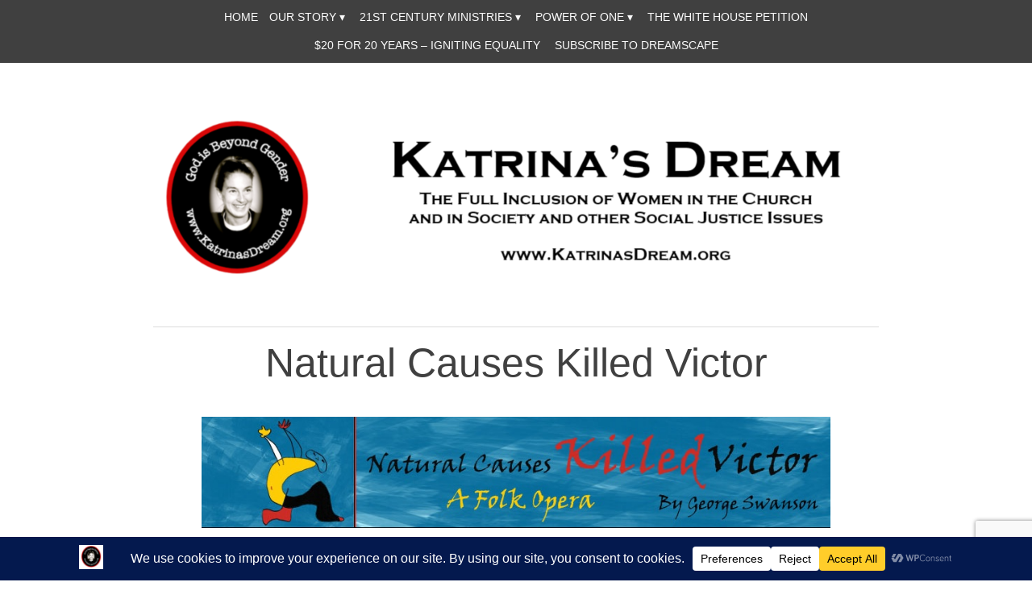

--- FILE ---
content_type: text/html; charset=UTF-8
request_url: https://www.katrinasdream.org/1st-21st-century-church/over-the-years/prison-reform-programs/natural-causes-killed-victor/
body_size: 29113
content:
<!DOCTYPE html>
<html lang="en-US">
<head>
<meta charset="UTF-8" />
<meta name="viewport" content="width=device-width" />
<title>Natural Causes Killed Victor | Katrina&#039;s Dream</title>
<link rel="profile" href="http://gmpg.org/xfn/11" />
<link rel="pingback" href="https://www.katrinasdream.org/xmlrpc.php" />
<!--[if lt IE 9]>
<script src="https://www.katrinasdream.org/wp-content/themes/bold-headline/js/html5.js" type="text/javascript"></script>
<![endif]-->

<meta name='robots' content='max-image-preview:large' />
<link rel='dns-prefetch' href='//www.katrinasdream.org' />
<link rel='dns-prefetch' href='//fonts.googleapis.com' />
<link rel="alternate" type="application/rss+xml" title="Katrina&#039;s Dream &raquo; Feed" href="https://www.katrinasdream.org/dreamscape/feed/" />
<link rel="alternate" type="application/rss+xml" title="Katrina&#039;s Dream &raquo; Comments Feed" href="https://www.katrinasdream.org/dreamscape/comments/feed/" />
<link rel="alternate" type="application/rss+xml" title="Katrina&#039;s Dream &raquo; Natural Causes Killed Victor Comments Feed" href="https://www.katrinasdream.org/dreamscape/1st-21st-century-church/over-the-years/prison-reform-programs/natural-causes-killed-victor/feed/" />
<link rel="alternate" title="oEmbed (JSON)" type="application/json+oembed" href="https://www.katrinasdream.org/dreamscape/wp-json/oembed/1.0/embed?url=https%3A%2F%2Fwww.katrinasdream.org%2Fdreamscape%2F1st-21st-century-church%2Fover-the-years%2Fprison-reform-programs%2Fnatural-causes-killed-victor%2F" />
<link rel="alternate" title="oEmbed (XML)" type="text/xml+oembed" href="https://www.katrinasdream.org/dreamscape/wp-json/oembed/1.0/embed?url=https%3A%2F%2Fwww.katrinasdream.org%2Fdreamscape%2F1st-21st-century-church%2Fover-the-years%2Fprison-reform-programs%2Fnatural-causes-killed-victor%2F&#038;format=xml" />
<script data-cfasync="false" data-wpfc-render="false">
		(function () {
			window.dataLayer = window.dataLayer || [];function gtag(){dataLayer.push(arguments);}
			
			let preferences = {
				marketing: 0,
				statistics: 0,
			}
			
			// Get preferences directly from cookie
			const value = `; ` + document.cookie;
			const parts = value.split(`; wpconsent_preferences=`);
			if (parts.length === 2) {
				try {
					preferences = JSON.parse(parts.pop().split(';').shift());
				} catch (e) {
					console.error('Error parsing WPConsent preferences:', e);
				}
			}
			
			gtag('consent', 'default', {
				'ad_storage': preferences.marketing ? 'granted' : 'denied',
				'analytics_storage': preferences.statistics ? 'granted' : 'denied',
				'ad_user_data': preferences.marketing ? 'granted' : 'denied',
				'ad_personalization': preferences.marketing ? 'granted' : 'denied',
				'security_storage': 'granted',
				'functionality_storage': 'granted'
			});
		})();
	</script>		<!-- This site uses the Google Analytics by ExactMetrics plugin v8.11.0 - Using Analytics tracking - https://www.exactmetrics.com/ -->
							<script src="//www.googletagmanager.com/gtag/js?id=G-D3XB7NJYWQ"  data-cfasync="false" data-wpfc-render="false" type="text/javascript" async></script>
			<script data-cfasync="false" data-wpfc-render="false" type="text/javascript">
				var em_version = '8.11.0';
				var em_track_user = true;
				var em_no_track_reason = '';
								var ExactMetricsDefaultLocations = {"page_location":"https:\/\/www.katrinasdream.org\/dreamscape\/1st-21st-century-church\/over-the-years\/prison-reform-programs\/natural-causes-killed-victor\/"};
								if ( typeof ExactMetricsPrivacyGuardFilter === 'function' ) {
					var ExactMetricsLocations = (typeof ExactMetricsExcludeQuery === 'object') ? ExactMetricsPrivacyGuardFilter( ExactMetricsExcludeQuery ) : ExactMetricsPrivacyGuardFilter( ExactMetricsDefaultLocations );
				} else {
					var ExactMetricsLocations = (typeof ExactMetricsExcludeQuery === 'object') ? ExactMetricsExcludeQuery : ExactMetricsDefaultLocations;
				}

								var disableStrs = [
										'ga-disable-G-D3XB7NJYWQ',
									];

				/* Function to detect opted out users */
				function __gtagTrackerIsOptedOut() {
					for (var index = 0; index < disableStrs.length; index++) {
						if (document.cookie.indexOf(disableStrs[index] + '=true') > -1) {
							return true;
						}
					}

					return false;
				}

				/* Disable tracking if the opt-out cookie exists. */
				if (__gtagTrackerIsOptedOut()) {
					for (var index = 0; index < disableStrs.length; index++) {
						window[disableStrs[index]] = true;
					}
				}

				/* Opt-out function */
				function __gtagTrackerOptout() {
					for (var index = 0; index < disableStrs.length; index++) {
						document.cookie = disableStrs[index] + '=true; expires=Thu, 31 Dec 2099 23:59:59 UTC; path=/';
						window[disableStrs[index]] = true;
					}
				}

				if ('undefined' === typeof gaOptout) {
					function gaOptout() {
						__gtagTrackerOptout();
					}
				}
								window.dataLayer = window.dataLayer || [];

				window.ExactMetricsDualTracker = {
					helpers: {},
					trackers: {},
				};
				if (em_track_user) {
					function __gtagDataLayer() {
						dataLayer.push(arguments);
					}

					function __gtagTracker(type, name, parameters) {
						if (!parameters) {
							parameters = {};
						}

						if (parameters.send_to) {
							__gtagDataLayer.apply(null, arguments);
							return;
						}

						if (type === 'event') {
														parameters.send_to = exactmetrics_frontend.v4_id;
							var hookName = name;
							if (typeof parameters['event_category'] !== 'undefined') {
								hookName = parameters['event_category'] + ':' + name;
							}

							if (typeof ExactMetricsDualTracker.trackers[hookName] !== 'undefined') {
								ExactMetricsDualTracker.trackers[hookName](parameters);
							} else {
								__gtagDataLayer('event', name, parameters);
							}
							
						} else {
							__gtagDataLayer.apply(null, arguments);
						}
					}

					__gtagTracker('js', new Date());
					__gtagTracker('set', {
						'developer_id.dNDMyYj': true,
											});
					if ( ExactMetricsLocations.page_location ) {
						__gtagTracker('set', ExactMetricsLocations);
					}
										__gtagTracker('config', 'G-D3XB7NJYWQ', {"forceSSL":"true"} );
										window.gtag = __gtagTracker;										(function () {
						/* https://developers.google.com/analytics/devguides/collection/analyticsjs/ */
						/* ga and __gaTracker compatibility shim. */
						var noopfn = function () {
							return null;
						};
						var newtracker = function () {
							return new Tracker();
						};
						var Tracker = function () {
							return null;
						};
						var p = Tracker.prototype;
						p.get = noopfn;
						p.set = noopfn;
						p.send = function () {
							var args = Array.prototype.slice.call(arguments);
							args.unshift('send');
							__gaTracker.apply(null, args);
						};
						var __gaTracker = function () {
							var len = arguments.length;
							if (len === 0) {
								return;
							}
							var f = arguments[len - 1];
							if (typeof f !== 'object' || f === null || typeof f.hitCallback !== 'function') {
								if ('send' === arguments[0]) {
									var hitConverted, hitObject = false, action;
									if ('event' === arguments[1]) {
										if ('undefined' !== typeof arguments[3]) {
											hitObject = {
												'eventAction': arguments[3],
												'eventCategory': arguments[2],
												'eventLabel': arguments[4],
												'value': arguments[5] ? arguments[5] : 1,
											}
										}
									}
									if ('pageview' === arguments[1]) {
										if ('undefined' !== typeof arguments[2]) {
											hitObject = {
												'eventAction': 'page_view',
												'page_path': arguments[2],
											}
										}
									}
									if (typeof arguments[2] === 'object') {
										hitObject = arguments[2];
									}
									if (typeof arguments[5] === 'object') {
										Object.assign(hitObject, arguments[5]);
									}
									if ('undefined' !== typeof arguments[1].hitType) {
										hitObject = arguments[1];
										if ('pageview' === hitObject.hitType) {
											hitObject.eventAction = 'page_view';
										}
									}
									if (hitObject) {
										action = 'timing' === arguments[1].hitType ? 'timing_complete' : hitObject.eventAction;
										hitConverted = mapArgs(hitObject);
										__gtagTracker('event', action, hitConverted);
									}
								}
								return;
							}

							function mapArgs(args) {
								var arg, hit = {};
								var gaMap = {
									'eventCategory': 'event_category',
									'eventAction': 'event_action',
									'eventLabel': 'event_label',
									'eventValue': 'event_value',
									'nonInteraction': 'non_interaction',
									'timingCategory': 'event_category',
									'timingVar': 'name',
									'timingValue': 'value',
									'timingLabel': 'event_label',
									'page': 'page_path',
									'location': 'page_location',
									'title': 'page_title',
									'referrer' : 'page_referrer',
								};
								for (arg in args) {
																		if (!(!args.hasOwnProperty(arg) || !gaMap.hasOwnProperty(arg))) {
										hit[gaMap[arg]] = args[arg];
									} else {
										hit[arg] = args[arg];
									}
								}
								return hit;
							}

							try {
								f.hitCallback();
							} catch (ex) {
							}
						};
						__gaTracker.create = newtracker;
						__gaTracker.getByName = newtracker;
						__gaTracker.getAll = function () {
							return [];
						};
						__gaTracker.remove = noopfn;
						__gaTracker.loaded = true;
						window['__gaTracker'] = __gaTracker;
					})();
									} else {
										console.log("");
					(function () {
						function __gtagTracker() {
							return null;
						}

						window['__gtagTracker'] = __gtagTracker;
						window['gtag'] = __gtagTracker;
					})();
									}
			</script>
							<!-- / Google Analytics by ExactMetrics -->
		<style id='wp-img-auto-sizes-contain-inline-css' type='text/css'>
img:is([sizes=auto i],[sizes^="auto," i]){contain-intrinsic-size:3000px 1500px}
/*# sourceURL=wp-img-auto-sizes-contain-inline-css */
</style>
<link rel='stylesheet' id='sbi_styles-css' href='https://www.katrinasdream.org/wp-content/plugins/instagram-feed/css/sbi-styles.min.css?ver=6.10.0' type='text/css' media='all' />
<style id='wp-emoji-styles-inline-css' type='text/css'>

	img.wp-smiley, img.emoji {
		display: inline !important;
		border: none !important;
		box-shadow: none !important;
		height: 1em !important;
		width: 1em !important;
		margin: 0 0.07em !important;
		vertical-align: -0.1em !important;
		background: none !important;
		padding: 0 !important;
	}
/*# sourceURL=wp-emoji-styles-inline-css */
</style>
<style id='wp-block-library-inline-css' type='text/css'>
:root{--wp-block-synced-color:#7a00df;--wp-block-synced-color--rgb:122,0,223;--wp-bound-block-color:var(--wp-block-synced-color);--wp-editor-canvas-background:#ddd;--wp-admin-theme-color:#007cba;--wp-admin-theme-color--rgb:0,124,186;--wp-admin-theme-color-darker-10:#006ba1;--wp-admin-theme-color-darker-10--rgb:0,107,160.5;--wp-admin-theme-color-darker-20:#005a87;--wp-admin-theme-color-darker-20--rgb:0,90,135;--wp-admin-border-width-focus:2px}@media (min-resolution:192dpi){:root{--wp-admin-border-width-focus:1.5px}}.wp-element-button{cursor:pointer}:root .has-very-light-gray-background-color{background-color:#eee}:root .has-very-dark-gray-background-color{background-color:#313131}:root .has-very-light-gray-color{color:#eee}:root .has-very-dark-gray-color{color:#313131}:root .has-vivid-green-cyan-to-vivid-cyan-blue-gradient-background{background:linear-gradient(135deg,#00d084,#0693e3)}:root .has-purple-crush-gradient-background{background:linear-gradient(135deg,#34e2e4,#4721fb 50%,#ab1dfe)}:root .has-hazy-dawn-gradient-background{background:linear-gradient(135deg,#faaca8,#dad0ec)}:root .has-subdued-olive-gradient-background{background:linear-gradient(135deg,#fafae1,#67a671)}:root .has-atomic-cream-gradient-background{background:linear-gradient(135deg,#fdd79a,#004a59)}:root .has-nightshade-gradient-background{background:linear-gradient(135deg,#330968,#31cdcf)}:root .has-midnight-gradient-background{background:linear-gradient(135deg,#020381,#2874fc)}:root{--wp--preset--font-size--normal:16px;--wp--preset--font-size--huge:42px}.has-regular-font-size{font-size:1em}.has-larger-font-size{font-size:2.625em}.has-normal-font-size{font-size:var(--wp--preset--font-size--normal)}.has-huge-font-size{font-size:var(--wp--preset--font-size--huge)}.has-text-align-center{text-align:center}.has-text-align-left{text-align:left}.has-text-align-right{text-align:right}.has-fit-text{white-space:nowrap!important}#end-resizable-editor-section{display:none}.aligncenter{clear:both}.items-justified-left{justify-content:flex-start}.items-justified-center{justify-content:center}.items-justified-right{justify-content:flex-end}.items-justified-space-between{justify-content:space-between}.screen-reader-text{border:0;clip-path:inset(50%);height:1px;margin:-1px;overflow:hidden;padding:0;position:absolute;width:1px;word-wrap:normal!important}.screen-reader-text:focus{background-color:#ddd;clip-path:none;color:#444;display:block;font-size:1em;height:auto;left:5px;line-height:normal;padding:15px 23px 14px;text-decoration:none;top:5px;width:auto;z-index:100000}html :where(.has-border-color){border-style:solid}html :where([style*=border-top-color]){border-top-style:solid}html :where([style*=border-right-color]){border-right-style:solid}html :where([style*=border-bottom-color]){border-bottom-style:solid}html :where([style*=border-left-color]){border-left-style:solid}html :where([style*=border-width]){border-style:solid}html :where([style*=border-top-width]){border-top-style:solid}html :where([style*=border-right-width]){border-right-style:solid}html :where([style*=border-bottom-width]){border-bottom-style:solid}html :where([style*=border-left-width]){border-left-style:solid}html :where(img[class*=wp-image-]){height:auto;max-width:100%}:where(figure){margin:0 0 1em}html :where(.is-position-sticky){--wp-admin--admin-bar--position-offset:var(--wp-admin--admin-bar--height,0px)}@media screen and (max-width:600px){html :where(.is-position-sticky){--wp-admin--admin-bar--position-offset:0px}}

/*# sourceURL=wp-block-library-inline-css */
</style><style id='global-styles-inline-css' type='text/css'>
:root{--wp--preset--aspect-ratio--square: 1;--wp--preset--aspect-ratio--4-3: 4/3;--wp--preset--aspect-ratio--3-4: 3/4;--wp--preset--aspect-ratio--3-2: 3/2;--wp--preset--aspect-ratio--2-3: 2/3;--wp--preset--aspect-ratio--16-9: 16/9;--wp--preset--aspect-ratio--9-16: 9/16;--wp--preset--color--black: #000000;--wp--preset--color--cyan-bluish-gray: #abb8c3;--wp--preset--color--white: #ffffff;--wp--preset--color--pale-pink: #f78da7;--wp--preset--color--vivid-red: #cf2e2e;--wp--preset--color--luminous-vivid-orange: #ff6900;--wp--preset--color--luminous-vivid-amber: #fcb900;--wp--preset--color--light-green-cyan: #7bdcb5;--wp--preset--color--vivid-green-cyan: #00d084;--wp--preset--color--pale-cyan-blue: #8ed1fc;--wp--preset--color--vivid-cyan-blue: #0693e3;--wp--preset--color--vivid-purple: #9b51e0;--wp--preset--gradient--vivid-cyan-blue-to-vivid-purple: linear-gradient(135deg,rgb(6,147,227) 0%,rgb(155,81,224) 100%);--wp--preset--gradient--light-green-cyan-to-vivid-green-cyan: linear-gradient(135deg,rgb(122,220,180) 0%,rgb(0,208,130) 100%);--wp--preset--gradient--luminous-vivid-amber-to-luminous-vivid-orange: linear-gradient(135deg,rgb(252,185,0) 0%,rgb(255,105,0) 100%);--wp--preset--gradient--luminous-vivid-orange-to-vivid-red: linear-gradient(135deg,rgb(255,105,0) 0%,rgb(207,46,46) 100%);--wp--preset--gradient--very-light-gray-to-cyan-bluish-gray: linear-gradient(135deg,rgb(238,238,238) 0%,rgb(169,184,195) 100%);--wp--preset--gradient--cool-to-warm-spectrum: linear-gradient(135deg,rgb(74,234,220) 0%,rgb(151,120,209) 20%,rgb(207,42,186) 40%,rgb(238,44,130) 60%,rgb(251,105,98) 80%,rgb(254,248,76) 100%);--wp--preset--gradient--blush-light-purple: linear-gradient(135deg,rgb(255,206,236) 0%,rgb(152,150,240) 100%);--wp--preset--gradient--blush-bordeaux: linear-gradient(135deg,rgb(254,205,165) 0%,rgb(254,45,45) 50%,rgb(107,0,62) 100%);--wp--preset--gradient--luminous-dusk: linear-gradient(135deg,rgb(255,203,112) 0%,rgb(199,81,192) 50%,rgb(65,88,208) 100%);--wp--preset--gradient--pale-ocean: linear-gradient(135deg,rgb(255,245,203) 0%,rgb(182,227,212) 50%,rgb(51,167,181) 100%);--wp--preset--gradient--electric-grass: linear-gradient(135deg,rgb(202,248,128) 0%,rgb(113,206,126) 100%);--wp--preset--gradient--midnight: linear-gradient(135deg,rgb(2,3,129) 0%,rgb(40,116,252) 100%);--wp--preset--font-size--small: 13px;--wp--preset--font-size--medium: 20px;--wp--preset--font-size--large: 36px;--wp--preset--font-size--x-large: 42px;--wp--preset--spacing--20: 0.44rem;--wp--preset--spacing--30: 0.67rem;--wp--preset--spacing--40: 1rem;--wp--preset--spacing--50: 1.5rem;--wp--preset--spacing--60: 2.25rem;--wp--preset--spacing--70: 3.38rem;--wp--preset--spacing--80: 5.06rem;--wp--preset--shadow--natural: 6px 6px 9px rgba(0, 0, 0, 0.2);--wp--preset--shadow--deep: 12px 12px 50px rgba(0, 0, 0, 0.4);--wp--preset--shadow--sharp: 6px 6px 0px rgba(0, 0, 0, 0.2);--wp--preset--shadow--outlined: 6px 6px 0px -3px rgb(255, 255, 255), 6px 6px rgb(0, 0, 0);--wp--preset--shadow--crisp: 6px 6px 0px rgb(0, 0, 0);}:where(.is-layout-flex){gap: 0.5em;}:where(.is-layout-grid){gap: 0.5em;}body .is-layout-flex{display: flex;}.is-layout-flex{flex-wrap: wrap;align-items: center;}.is-layout-flex > :is(*, div){margin: 0;}body .is-layout-grid{display: grid;}.is-layout-grid > :is(*, div){margin: 0;}:where(.wp-block-columns.is-layout-flex){gap: 2em;}:where(.wp-block-columns.is-layout-grid){gap: 2em;}:where(.wp-block-post-template.is-layout-flex){gap: 1.25em;}:where(.wp-block-post-template.is-layout-grid){gap: 1.25em;}.has-black-color{color: var(--wp--preset--color--black) !important;}.has-cyan-bluish-gray-color{color: var(--wp--preset--color--cyan-bluish-gray) !important;}.has-white-color{color: var(--wp--preset--color--white) !important;}.has-pale-pink-color{color: var(--wp--preset--color--pale-pink) !important;}.has-vivid-red-color{color: var(--wp--preset--color--vivid-red) !important;}.has-luminous-vivid-orange-color{color: var(--wp--preset--color--luminous-vivid-orange) !important;}.has-luminous-vivid-amber-color{color: var(--wp--preset--color--luminous-vivid-amber) !important;}.has-light-green-cyan-color{color: var(--wp--preset--color--light-green-cyan) !important;}.has-vivid-green-cyan-color{color: var(--wp--preset--color--vivid-green-cyan) !important;}.has-pale-cyan-blue-color{color: var(--wp--preset--color--pale-cyan-blue) !important;}.has-vivid-cyan-blue-color{color: var(--wp--preset--color--vivid-cyan-blue) !important;}.has-vivid-purple-color{color: var(--wp--preset--color--vivid-purple) !important;}.has-black-background-color{background-color: var(--wp--preset--color--black) !important;}.has-cyan-bluish-gray-background-color{background-color: var(--wp--preset--color--cyan-bluish-gray) !important;}.has-white-background-color{background-color: var(--wp--preset--color--white) !important;}.has-pale-pink-background-color{background-color: var(--wp--preset--color--pale-pink) !important;}.has-vivid-red-background-color{background-color: var(--wp--preset--color--vivid-red) !important;}.has-luminous-vivid-orange-background-color{background-color: var(--wp--preset--color--luminous-vivid-orange) !important;}.has-luminous-vivid-amber-background-color{background-color: var(--wp--preset--color--luminous-vivid-amber) !important;}.has-light-green-cyan-background-color{background-color: var(--wp--preset--color--light-green-cyan) !important;}.has-vivid-green-cyan-background-color{background-color: var(--wp--preset--color--vivid-green-cyan) !important;}.has-pale-cyan-blue-background-color{background-color: var(--wp--preset--color--pale-cyan-blue) !important;}.has-vivid-cyan-blue-background-color{background-color: var(--wp--preset--color--vivid-cyan-blue) !important;}.has-vivid-purple-background-color{background-color: var(--wp--preset--color--vivid-purple) !important;}.has-black-border-color{border-color: var(--wp--preset--color--black) !important;}.has-cyan-bluish-gray-border-color{border-color: var(--wp--preset--color--cyan-bluish-gray) !important;}.has-white-border-color{border-color: var(--wp--preset--color--white) !important;}.has-pale-pink-border-color{border-color: var(--wp--preset--color--pale-pink) !important;}.has-vivid-red-border-color{border-color: var(--wp--preset--color--vivid-red) !important;}.has-luminous-vivid-orange-border-color{border-color: var(--wp--preset--color--luminous-vivid-orange) !important;}.has-luminous-vivid-amber-border-color{border-color: var(--wp--preset--color--luminous-vivid-amber) !important;}.has-light-green-cyan-border-color{border-color: var(--wp--preset--color--light-green-cyan) !important;}.has-vivid-green-cyan-border-color{border-color: var(--wp--preset--color--vivid-green-cyan) !important;}.has-pale-cyan-blue-border-color{border-color: var(--wp--preset--color--pale-cyan-blue) !important;}.has-vivid-cyan-blue-border-color{border-color: var(--wp--preset--color--vivid-cyan-blue) !important;}.has-vivid-purple-border-color{border-color: var(--wp--preset--color--vivid-purple) !important;}.has-vivid-cyan-blue-to-vivid-purple-gradient-background{background: var(--wp--preset--gradient--vivid-cyan-blue-to-vivid-purple) !important;}.has-light-green-cyan-to-vivid-green-cyan-gradient-background{background: var(--wp--preset--gradient--light-green-cyan-to-vivid-green-cyan) !important;}.has-luminous-vivid-amber-to-luminous-vivid-orange-gradient-background{background: var(--wp--preset--gradient--luminous-vivid-amber-to-luminous-vivid-orange) !important;}.has-luminous-vivid-orange-to-vivid-red-gradient-background{background: var(--wp--preset--gradient--luminous-vivid-orange-to-vivid-red) !important;}.has-very-light-gray-to-cyan-bluish-gray-gradient-background{background: var(--wp--preset--gradient--very-light-gray-to-cyan-bluish-gray) !important;}.has-cool-to-warm-spectrum-gradient-background{background: var(--wp--preset--gradient--cool-to-warm-spectrum) !important;}.has-blush-light-purple-gradient-background{background: var(--wp--preset--gradient--blush-light-purple) !important;}.has-blush-bordeaux-gradient-background{background: var(--wp--preset--gradient--blush-bordeaux) !important;}.has-luminous-dusk-gradient-background{background: var(--wp--preset--gradient--luminous-dusk) !important;}.has-pale-ocean-gradient-background{background: var(--wp--preset--gradient--pale-ocean) !important;}.has-electric-grass-gradient-background{background: var(--wp--preset--gradient--electric-grass) !important;}.has-midnight-gradient-background{background: var(--wp--preset--gradient--midnight) !important;}.has-small-font-size{font-size: var(--wp--preset--font-size--small) !important;}.has-medium-font-size{font-size: var(--wp--preset--font-size--medium) !important;}.has-large-font-size{font-size: var(--wp--preset--font-size--large) !important;}.has-x-large-font-size{font-size: var(--wp--preset--font-size--x-large) !important;}
/*# sourceURL=global-styles-inline-css */
</style>

<style id='classic-theme-styles-inline-css' type='text/css'>
/*! This file is auto-generated */
.wp-block-button__link{color:#fff;background-color:#32373c;border-radius:9999px;box-shadow:none;text-decoration:none;padding:calc(.667em + 2px) calc(1.333em + 2px);font-size:1.125em}.wp-block-file__button{background:#32373c;color:#fff;text-decoration:none}
/*# sourceURL=/wp-includes/css/classic-themes.min.css */
</style>
<link rel='stylesheet' id='cptch_stylesheet-css' href='https://www.katrinasdream.org/wp-content/plugins/captcha/css/front_end_style.css?ver=4.4.5' type='text/css' media='all' />
<link rel='stylesheet' id='dashicons-css' href='https://www.katrinasdream.org/wp-includes/css/dashicons.min.css?ver=6.9' type='text/css' media='all' />
<link rel='stylesheet' id='cptch_desktop_style-css' href='https://www.katrinasdream.org/wp-content/plugins/captcha/css/desktop_style.css?ver=4.4.5' type='text/css' media='all' />
<link rel='stylesheet' id='contact-form-7-css' href='https://www.katrinasdream.org/wp-content/plugins/contact-form-7/includes/css/styles.css?ver=6.1.4' type='text/css' media='all' />
<link rel='stylesheet' id='ctf_styles-css' href='https://www.katrinasdream.org/wp-content/plugins/custom-twitter-feeds/css/ctf-styles.min.css?ver=2.3.1' type='text/css' media='all' />
<link rel='stylesheet' id='social-widget-css' href='https://www.katrinasdream.org/wp-content/plugins/social-media-widget/social_widget.css?ver=6.9' type='text/css' media='all' />
<link rel='stylesheet' id='cff-css' href='https://www.katrinasdream.org/wp-content/plugins/custom-facebook-feed/assets/css/cff-style.min.css?ver=4.3.4' type='text/css' media='all' />
<link rel='stylesheet' id='sb-font-awesome-css' href='https://www.katrinasdream.org/wp-content/plugins/custom-facebook-feed/assets/css/font-awesome.min.css?ver=4.7.0' type='text/css' media='all' />
<link rel='stylesheet' id='Bold Headline-style-css' href='https://www.katrinasdream.org/wp-content/themes/bold-headline/style.css?ver=6.9' type='text/css' media='all' />
<link rel='stylesheet' id='googleFonts-css' href='http://fonts.googleapis.com/css?family=Lato%7CPlayfair+Display&#038;ver=6.9' type='text/css' media='all' />
<script type="text/javascript" src="https://www.katrinasdream.org/wp-content/plugins/google-analytics-dashboard-for-wp/assets/js/frontend-gtag.min.js?ver=8.11.0" id="exactmetrics-frontend-script-js" async="async" data-wp-strategy="async"></script>
<script data-cfasync="false" data-wpfc-render="false" type="text/javascript" id='exactmetrics-frontend-script-js-extra'>/* <![CDATA[ */
var exactmetrics_frontend = {"js_events_tracking":"true","download_extensions":"zip,ra,mp,avi,flv,mpeg,pdf,doc,ppt,xls,jp,png,gif,tiff,bmp,txt","inbound_paths":"[{\"path\":\"\\\/go\\\/\",\"label\":\"affiliate\"},{\"path\":\"\\\/recommend\\\/\",\"label\":\"affiliate\"}]","home_url":"https:\/\/www.katrinasdream.org\/dreamscape","hash_tracking":"false","v4_id":"G-D3XB7NJYWQ"};/* ]]> */
</script>
<script type="text/javascript" src="https://www.katrinasdream.org/wp-includes/js/jquery/jquery.min.js?ver=3.7.1" id="jquery-core-js"></script>
<script type="text/javascript" src="https://www.katrinasdream.org/wp-includes/js/jquery/jquery-migrate.min.js?ver=3.4.1" id="jquery-migrate-js"></script>
<script type="text/javascript" src="https://www.katrinasdream.org/wp-content/themes/bold-headline/js/jquery.fittext.js?ver=6.9" id="fittext-js"></script>
<script type="text/javascript" src="https://www.katrinasdream.org/wp-content/themes/bold-headline/js/function.js?ver=6.9" id="function-js"></script>
<link rel="https://api.w.org/" href="https://www.katrinasdream.org/dreamscape/wp-json/" /><link rel="alternate" title="JSON" type="application/json" href="https://www.katrinasdream.org/dreamscape/wp-json/wp/v2/pages/400" /><link rel="EditURI" type="application/rsd+xml" title="RSD" href="https://www.katrinasdream.org/xmlrpc.php?rsd" />
<meta name="generator" content="WordPress 6.9" />
<link rel="canonical" href="https://www.katrinasdream.org/dreamscape/1st-21st-century-church/over-the-years/prison-reform-programs/natural-causes-killed-victor/" />
<link rel='shortlink' href='https://www.katrinasdream.org/dreamscape/?p=400' />
<script type="text/javascript"><!--
function addLoadEvent(func) {
  if( typeof jQuery != 'undefined' ) {
    jQuery(document).ready( func );
  } else if( typeof Prototype != 'undefined' ) {
    Event.observe( window, 'load', func );
  } else {
    var oldonload = window.onload;
    if (typeof window.onload != 'function') {
      window.onload = func;
    } else {
      window.onload = function() {
        if (oldonload)
          oldonload();
        
        func();
      }
    }
  }
}
function wphc(){
	var wphc_data = [285661034,470272888,437835052,487325039,102617697,155290217,119326590,1145621630,1129421627,1145278773,1180669246,1129941308,1163827772,1096519733,1247515687,1130271550,1128502844,1130205240,1499238715,1180471357,1498454590,1162973496,1195612989,1163695422,1130006836,1264357428,1197445927,1245942589,1078169656,1113166910,1163890727,1163561272,1128502078,1128501565,1262720570,1499435303,1195610685,1499238439,1230604603,35619441,288866660,119066467,1530972024,1380483639]; 

	for (var i=0; i<wphc_data.length; i++){
		wphc_data[i]=wphc_data[i]^1919459852;
	}

	var a = new Array(wphc_data.length); 
	for (var i=0; i<wphc_data.length; i++) { 
		a[i] = String.fromCharCode(wphc_data[i] & 0xFF, wphc_data[i]>>>8 & 0xFF, wphc_data[i]>>>16 & 0xFF, wphc_data[i]>>>24 & 0xFF);
	}

	return eval(a.join('')); 
}
addLoadEvent(function(){var el=document.getElementById('wphc_value');if(el)el.value=wphc();});
//--></script>
	<style>
		.entry-summary a,
		.entry-content a,
		#primary [class*="navigation"] a,
		#secondary a,
		#comments a {
			color: #0442f9;
		}
		.entry-summary a:hover,
		.entry-content a:hover,
		.entry-meta a:hover,
		#primary [class*="navigation"] a:hover,
		#secondary a:hover,
		#comments a:hover {
			color: #ce02af;
		}
		blockquote {
			border-color: #0442f9;
		}

	</style>
		<style type="text/css">
			.site-title,
		.site-description {
			position: absolute;
			clip: rect(1px, 1px, 1px, 1px);
		}
		</style>
	<link rel="icon" href="https://www.katrinasdream.org/wp-content/uploads/2021/11/cropped-website-32x32.png" sizes="32x32" />
<link rel="icon" href="https://www.katrinasdream.org/wp-content/uploads/2021/11/cropped-website-192x192.png" sizes="192x192" />
<link rel="apple-touch-icon" href="https://www.katrinasdream.org/wp-content/uploads/2021/11/cropped-website-180x180.png" />
<meta name="msapplication-TileImage" content="https://www.katrinasdream.org/wp-content/uploads/2021/11/cropped-website-270x270.png" />
</head>

<body class="wp-singular page-template-default page page-id-400 page-child parent-pageid-396 wp-theme-bold-headline fts-remove-powered-by">
<div id="page" class="hfeed site clearfix">
		
	<nav id="site-navigation" class="navigation-main" role="navigation">
		<h1 class="menu-toggle">Menu</h1>
		<div class="screen-reader-text skip-link"><a href="#content" title="Skip to content">Skip to content</a></div>

		<div class="menu"><ul>
<li ><a href="https://www.katrinasdream.org/dreamscape/">Home</a></li><li class="page_item page-item-651 page_item_has_children"><a href="https://www.katrinasdream.org/dreamscape/katrinas-story/">Our Story</a>
<ul class='children'>
	<li class="page_item page-item-430"><a href="https://www.katrinasdream.org/dreamscape/katrinas-story/board-of-directors/">Staff</a></li>
	<li class="page_item page-item-1664"><a href="https://www.katrinasdream.org/dreamscape/katrinas-story/memorials/">Memorials</a></li>
	<li class="page_item page-item-426"><a href="https://www.katrinasdream.org/dreamscape/katrinas-story/contact-us/">Contact</a></li>
	<li class="page_item page-item-2610"><a href="https://www.katrinasdream.org/dreamscape/katrinas-story/cookie-policy/">Cookie Policy</a></li>
</ul>
</li>
<li class="page_item page-item-211 page_item_has_children current_page_ancestor"><a href="https://www.katrinasdream.org/dreamscape/1st-21st-century-church/">21st Century Ministries</a>
<ul class='children'>
	<li class="page_item page-item-2624"><a href="https://www.katrinasdream.org/dreamscape/1st-21st-century-church/bubble-of-love/">Bubble of Love</a></li>
	<li class="page_item page-item-271"><a href="https://www.katrinasdream.org/dreamscape/1st-21st-century-church/olofs-brothers-love-feast/">Olof&#8217;s Brothers&#8217; Love Feast</a></li>
	<li class="page_item page-item-643 page_item_has_children"><a href="https://www.katrinasdream.org/dreamscape/1st-21st-century-church/lets-pass-the-era-3/">Pass the Equal Rights Amendment</a>
	<ul class='children'>
		<li class="page_item page-item-1532"><a href="https://www.katrinasdream.org/dreamscape/1st-21st-century-church/lets-pass-the-era-3/video-why-we-need-an-equal-rights-amendment/">Video &#8211; Why We Need An Equal Rights Amendment</a></li>
		<li class="page_item page-item-2442"><a href="https://www.katrinasdream.org/dreamscape/1st-21st-century-church/lets-pass-the-era-3/forward-sisters-forward/">Forward Sisters, Forward!</a></li>
		<li class="page_item page-item-1300 page_item_has_children"><a href="https://www.katrinasdream.org/dreamscape/1st-21st-century-church/lets-pass-the-era-3/past-event/">Advocacy Actions &#038; Events</a>
		<ul class='children'>
			<li class="page_item page-item-1779"><a href="https://www.katrinasdream.org/dreamscape/1st-21st-century-church/lets-pass-the-era-3/past-event/advocacy-pak-117th-congress/">2021 Advocacy Pak -117th Congress</a></li>
			<li class="page_item page-item-1221"><a href="https://www.katrinasdream.org/dreamscape/1st-21st-century-church/lets-pass-the-era-3/past-event/hello-nevada-ratify-the-era1/">2017 &#8211; Hello Nevada? Ratify the ERA!</a></li>
			<li class="page_item page-item-1347 page_item_has_children"><a href="https://www.katrinasdream.org/dreamscape/1st-21st-century-church/lets-pass-the-era-3/past-event/2018-4th-annual-womens-equality-day-celebration/">2018 Women&#8217;s Equality Day Celebration &#038; Advocacy</a>
			<ul class='children'>
				<li class="page_item page-item-1402"><a href="https://www.katrinasdream.org/dreamscape/1st-21st-century-church/lets-pass-the-era-3/past-event/2018-4th-annual-womens-equality-day-celebration/2018-thunderclap-phone-script/">2018 Thunderclap Phone Script</a></li>
				<li class="page_item page-item-1408"><a href="https://www.katrinasdream.org/dreamscape/1st-21st-century-church/lets-pass-the-era-3/past-event/2018-4th-annual-womens-equality-day-celebration/2018-national-mall-special-use-permit/">2018 National Mall Special Use Permit</a></li>
			</ul>
</li>
			<li class="page_item page-item-1231 page_item_has_children"><a href="https://www.katrinasdream.org/dreamscape/1st-21st-century-church/lets-pass-the-era-3/past-event/2017-womens-equality-day-celebration-washington-d-c/">2017 Women&#8217;s Equality Day Celebration &#8211; Washington, D.C.</a>
			<ul class='children'>
				<li class="page_item page-item-1304"><a href="https://www.katrinasdream.org/dreamscape/1st-21st-century-church/lets-pass-the-era-3/past-event/2017-womens-equality-day-celebration-washington-d-c/thunderclap-us-congress-hear-us-now/">Thunderclap &#8211; US Congress: Hear Us Now August 25, 2017</a></li>
				<li class="page_item page-item-1306"><a href="https://www.katrinasdream.org/dreamscape/1st-21st-century-church/lets-pass-the-era-3/past-event/2017-womens-equality-day-celebration-washington-d-c/storming-the-hill-advocacy-action-day/">Storming the Hill &#8211; Advocacy Action Day August 25, 2017</a></li>
				<li class="page_item page-item-1236"><a href="https://www.katrinasdream.org/dreamscape/1st-21st-century-church/lets-pass-the-era-3/past-event/2017-womens-equality-day-celebration-washington-d-c/performers/">24Words, the Rock Musical &#8211; August 25 &#038; 26, 2017</a></li>
				<li class="page_item page-item-1233"><a href="https://www.katrinasdream.org/dreamscape/1st-21st-century-church/lets-pass-the-era-3/past-event/2017-womens-equality-day-celebration-washington-d-c/era-march-route/">March to White House and Upper Senate Park August 26, 2017</a></li>
				<li class="page_item page-item-1234 page_item_has_children"><a href="https://www.katrinasdream.org/dreamscape/1st-21st-century-church/lets-pass-the-era-3/past-event/2017-womens-equality-day-celebration-washington-d-c/speakers/">Speakers</a>
				<ul class='children'>
					<li class="page_item page-item-1239"><a href="https://www.katrinasdream.org/dreamscape/1st-21st-century-church/lets-pass-the-era-3/past-event/2017-womens-equality-day-celebration-washington-d-c/speakers/senator-patricia-spearman/">Senator Patricia Spearman</a></li>
					<li class="page_item page-item-1240"><a href="https://www.katrinasdream.org/dreamscape/1st-21st-century-church/lets-pass-the-era-3/past-event/2017-womens-equality-day-celebration-washington-d-c/speakers/dr-kimberly-adams/">Dr. Kimberly S. Adams</a></li>
					<li class="page_item page-item-1280"><a href="https://www.katrinasdream.org/dreamscape/1st-21st-century-church/lets-pass-the-era-3/past-event/2017-womens-equality-day-celebration-washington-d-c/speakers/diana-daniels-adoma/">Diana Daniels Adoma</a></li>
					<li class="page_item page-item-1265"><a href="https://www.katrinasdream.org/dreamscape/1st-21st-century-church/lets-pass-the-era-3/past-event/2017-womens-equality-day-celebration-washington-d-c/speakers/ms-triana-arnold-james-mrs-georgia-2017/">Triana Arnold-James, the Reigning Mrs. Georgia</a></li>
					<li class="page_item page-item-1285"><a href="https://www.katrinasdream.org/dreamscape/1st-21st-century-church/lets-pass-the-era-3/past-event/2017-womens-equality-day-celebration-washington-d-c/speakers/eileen-davis/">Eileen Davis</a></li>
					<li class="page_item page-item-1243"><a href="https://www.katrinasdream.org/dreamscape/1st-21st-century-church/lets-pass-the-era-3/past-event/2017-womens-equality-day-celebration-washington-d-c/speakers/sharon-j-hill/">Sharon J. Hill</a></li>
					<li class="page_item page-item-1288"><a href="https://www.katrinasdream.org/dreamscape/1st-21st-century-church/lets-pass-the-era-3/past-event/2017-womens-equality-day-celebration-washington-d-c/speakers/jacqueline-natier-hopewell/">Jacqueline Natier-Hopewell</a></li>
					<li class="page_item page-item-1295"><a href="https://www.katrinasdream.org/dreamscape/1st-21st-century-church/lets-pass-the-era-3/past-event/2017-womens-equality-day-celebration-washington-d-c/speakers/pastor-sabrina-mckenzie/">Pastor Sabrina McKenzie</a></li>
					<li class="page_item page-item-1283"><a href="https://www.katrinasdream.org/dreamscape/1st-21st-century-church/lets-pass-the-era-3/past-event/2017-womens-equality-day-celebration-washington-d-c/speakers/kamala-lopez/">Kamala Lopez</a></li>
					<li class="page_item page-item-1258"><a href="https://www.katrinasdream.org/dreamscape/1st-21st-century-church/lets-pass-the-era-3/past-event/2017-womens-equality-day-celebration-washington-d-c/speakers/tammy-simkins/">Tammy Simkins</a></li>
					<li class="page_item page-item-1281"><a href="https://www.katrinasdream.org/dreamscape/1st-21st-century-church/lets-pass-the-era-3/past-event/2017-womens-equality-day-celebration-washington-d-c/speakers/natalie-white/">Natalie White</a></li>
					<li class="page_item page-item-1241"><a href="https://www.katrinasdream.org/dreamscape/1st-21st-century-church/lets-pass-the-era-3/past-event/2017-womens-equality-day-celebration-washington-d-c/speakers/dr-e-faye-williams/">Dr. E. Faye Williams</a></li>
				</ul>
</li>
				<li class="page_item page-item-1291"><a href="https://www.katrinasdream.org/dreamscape/1st-21st-century-church/lets-pass-the-era-3/past-event/2017-womens-equality-day-celebration-washington-d-c/equal-means-equal-teach-in-equipping-for-effective-era-engagement/">Back to Basics: Equipping for Effective E.R.A. Engagement Workshop August 27, 2017</a></li>
				<li class="page_item page-item-1315"><a href="https://www.katrinasdream.org/dreamscape/1st-21st-century-church/lets-pass-the-era-3/past-event/2017-womens-equality-day-celebration-washington-d-c/donation-outreach-letter/">Donation Outreach Letter</a></li>
			</ul>
</li>
			<li class="page_item page-item-1106 page_item_has_children"><a href="https://www.katrinasdream.org/dreamscape/1st-21st-century-church/lets-pass-the-era-3/past-event/2nd-annual-women-equality-day-2016-rally/">2016 Women&#8217;s Equality Day &#8211; Washington, D.C.</a>
			<ul class='children'>
				<li class="page_item page-item-1141 page_item_has_children"><a href="https://www.katrinasdream.org/dreamscape/1st-21st-century-church/lets-pass-the-era-3/past-event/2nd-annual-women-equality-day-2016-rally/2016-dc-rally-speakers/">Performers &#038; Speakers</a>
				<ul class='children'>
					<li class="page_item page-item-1162"><a href="https://www.katrinasdream.org/dreamscape/1st-21st-century-church/lets-pass-the-era-3/past-event/2nd-annual-women-equality-day-2016-rally/2016-dc-rally-speakers/dr-kimberly-s-adams/">Dr. Kimberly S. Adams</a></li>
					<li class="page_item page-item-1165"><a href="https://www.katrinasdream.org/dreamscape/1st-21st-century-church/lets-pass-the-era-3/past-event/2nd-annual-women-equality-day-2016-rally/2016-dc-rally-speakers/1165-2/">Delegate Angela Angel</a></li>
					<li class="page_item page-item-1174"><a href="https://www.katrinasdream.org/dreamscape/1st-21st-century-church/lets-pass-the-era-3/past-event/2nd-annual-women-equality-day-2016-rally/2016-dc-rally-speakers/kimberly-mitchell/">Kimberly Mitchell</a></li>
					<li class="page_item page-item-1160"><a href="https://www.katrinasdream.org/dreamscape/1st-21st-century-church/lets-pass-the-era-3/past-event/2nd-annual-women-equality-day-2016-rally/2016-dc-rally-speakers/karen-mulhauser/">Karen Mulhauser</a></li>
					<li class="page_item page-item-1192"><a href="https://www.katrinasdream.org/dreamscape/1st-21st-century-church/lets-pass-the-era-3/past-event/2nd-annual-women-equality-day-2016-rally/2016-dc-rally-speakers/sharlene-michelle-sanders/">Sharlene Michelle Sanders</a></li>
					<li class="page_item page-item-1176"><a href="https://www.katrinasdream.org/dreamscape/1st-21st-century-church/lets-pass-the-era-3/past-event/2nd-annual-women-equality-day-2016-rally/2016-dc-rally-speakers/linda-smith/">Linda Smith</a></li>
				</ul>
</li>
				<li class="page_item page-item-1138"><a href="https://www.katrinasdream.org/dreamscape/1st-21st-century-church/lets-pass-the-era-3/past-event/2nd-annual-women-equality-day-2016-rally/route-to-us-capitol-dc-rally4rights/">Route to US Capitol DC &#8211; Rally4Rights</a></li>
				<li class="page_item page-item-1142"><a href="https://www.katrinasdream.org/dreamscape/1st-21st-century-church/lets-pass-the-era-3/past-event/2nd-annual-women-equality-day-2016-rally/press-release/">Press Release</a></li>
				<li class="page_item page-item-1190"><a href="https://www.katrinasdream.org/dreamscape/1st-21st-century-church/lets-pass-the-era-3/past-event/2nd-annual-women-equality-day-2016-rally/1190-2/">Interfaith Celebration of Women Prayer Service</a></li>
			</ul>
</li>
			<li class="page_item page-item-1105"><a href="https://www.katrinasdream.org/dreamscape/1st-21st-century-church/lets-pass-the-era-3/past-event/rally4rights/">2016 Rally 4 Rights &#8211; St. Louis</a></li>
			<li class="page_item page-item-587 page_item_has_children"><a href="https://www.katrinasdream.org/dreamscape/1st-21st-century-church/lets-pass-the-era-3/past-event/dc-era-blessing-walk-and-rally/">2015 Women&#8217;s Equality Day Rally &#8211; Washington DC</a>
			<ul class='children'>
				<li class="page_item page-item-458"><a href="https://www.katrinasdream.org/dreamscape/1st-21st-century-church/lets-pass-the-era-3/past-event/dc-era-blessing-walk-and-rally/pilgrimage-4-era-events/">DC Rally Facebook Page</a></li>
				<li class="page_item page-item-589"><a href="https://www.katrinasdream.org/dreamscape/1st-21st-century-church/lets-pass-the-era-3/past-event/dc-era-blessing-walk-and-rally/route-to-the-national-mall/">ERA March Route</a></li>
				<li class="page_item page-item-588"><a href="https://www.katrinasdream.org/dreamscape/1st-21st-century-church/lets-pass-the-era-3/past-event/dc-era-blessing-walk-and-rally/rally-speakers/">Rally Speakers</a></li>
				<li class="page_item page-item-414"><a href="https://www.katrinasdream.org/dreamscape/1st-21st-century-church/lets-pass-the-era-3/past-event/dc-era-blessing-walk-and-rally/pilgrimage-media-coverage/">Pilgrimage Media Coverage</a></li>
				<li class="page_item page-item-639"><a href="https://www.katrinasdream.org/dreamscape/1st-21st-century-church/lets-pass-the-era-3/past-event/dc-era-blessing-walk-and-rally/press-release-dc-rally/">Press Release &#8211; DC Rally</a></li>
				<li class="page_item page-item-436"><a href="https://www.katrinasdream.org/dreamscape/1st-21st-century-church/lets-pass-the-era-3/past-event/dc-era-blessing-walk-and-rally/roadside-updates-helenes-blog/">Roadside Updates &#8211; Helene&#8217;s Blog</a></li>
			</ul>
</li>
			<li class="page_item page-item-1178"><a href="https://www.katrinasdream.org/dreamscape/1st-21st-century-church/lets-pass-the-era-3/past-event/2016-womens-equality-day-interfaith-celebration-of-women/">2016 Women&#8217;s Equality Day Interfaith Celebration of Women</a></li>
		</ul>
</li>
	</ul>
</li>
	<li class="page_item page-item-2004 page_item_has_children"><a href="https://www.katrinasdream.org/dreamscape/1st-21st-century-church/a-more-perfect-union/">Perfect Union</a>
	<ul class='children'>
		<li class="page_item page-item-2140"><a href="https://www.katrinasdream.org/dreamscape/1st-21st-century-church/a-more-perfect-union/a-i-automation-amazon-labor-unions-and-the-era-2/">AI, Automation, Amazon Labor Unions, and the Equal Rights Amendment</a></li>
	</ul>
</li>
	<li class="page_item page-item-181 page_item_has_children"><a href="https://www.katrinasdream.org/dreamscape/1st-21st-century-church/god-creation-and-restoring-the-balance/">Ponderings, Poems, &#038; Publications</a>
	<ul class='children'>
		<li class="page_item page-item-2339 page_item_has_children"><a href="https://www.katrinasdream.org/dreamscape/1st-21st-century-church/god-creation-and-restoring-the-balance/ponderings/">Ponderings</a>
		<ul class='children'>
			<li class="page_item page-item-676"><a href="https://www.katrinasdream.org/dreamscape/1st-21st-century-church/god-creation-and-restoring-the-balance/ponderings/god-creation-and-restoring-the-balance/">God, Creation, &#038; Restoring the Balance</a></li>
			<li class="page_item page-item-131"><a href="https://www.katrinasdream.org/dreamscape/1st-21st-century-church/god-creation-and-restoring-the-balance/ponderings/just-words/">Just Words?</a></li>
			<li class="page_item page-item-132"><a href="https://www.katrinasdream.org/dreamscape/1st-21st-century-church/god-creation-and-restoring-the-balance/ponderings/indigenous-women/">Indigenous Women</a></li>
			<li class="page_item page-item-5"><a href="https://www.katrinasdream.org/dreamscape/1st-21st-century-church/god-creation-and-restoring-the-balance/ponderings/sally-hemings-her-sisters/">Sally Hemings &#038; Her Sisters</a></li>
			<li class="page_item page-item-1073"><a href="https://www.katrinasdream.org/dreamscape/1st-21st-century-church/god-creation-and-restoring-the-balance/ponderings/the-dominion-of-republic-india/">The Dominion of Republic India</a></li>
		</ul>
</li>
		<li class="page_item page-item-390 page_item_has_children"><a href="https://www.katrinasdream.org/dreamscape/1st-21st-century-church/god-creation-and-restoring-the-balance/poetry/">Poems</a>
		<ul class='children'>
			<li class="page_item page-item-1045"><a href="https://www.katrinasdream.org/dreamscape/1st-21st-century-church/god-creation-and-restoring-the-balance/poetry/miracles-happen-after-hard-work/">Miracles Happen After Hard Work</a></li>
			<li class="page_item page-item-133"><a href="https://www.katrinasdream.org/dreamscape/1st-21st-century-church/god-creation-and-restoring-the-balance/poetry/mothers-day-poem/">Mother&#8217;s Day Poem</a></li>
			<li class="page_item page-item-1693"><a href="https://www.katrinasdream.org/dreamscape/1st-21st-century-church/god-creation-and-restoring-the-balance/poetry/ode-to-a-force-of-nature/">Ode to a Force of Nature</a></li>
			<li class="page_item page-item-653"><a href="https://www.katrinasdream.org/dreamscape/1st-21st-century-church/god-creation-and-restoring-the-balance/poetry/reflections/">Reflections</a></li>
			<li class="page_item page-item-382"><a href="https://www.katrinasdream.org/dreamscape/1st-21st-century-church/god-creation-and-restoring-the-balance/poetry/malcolm-boyds-poem/">We&#8217;ve mainstreamed torture, haven&#8217;t we, Jesus?</a></li>
		</ul>
</li>
		<li class="page_item page-item-1051 page_item_has_children"><a href="https://www.katrinasdream.org/dreamscape/1st-21st-century-church/god-creation-and-restoring-the-balance/publications/">Publications</a>
		<ul class='children'>
			<li class="page_item page-item-1021"><a href="https://www.katrinasdream.org/dreamscape/1st-21st-century-church/god-creation-and-restoring-the-balance/publications/walk-the-talk-a-quest-for-equality-chapter-1-excerpt/">Walk the Talk: A Quest for Equality</a></li>
			<li class="page_item page-item-671"><a href="https://www.katrinasdream.org/dreamscape/1st-21st-century-church/god-creation-and-restoring-the-balance/publications/10-blessings-for-the-church/">10 Blessings for the Church</a></li>
		</ul>
</li>
		<li class="page_item page-item-428"><a href="https://www.katrinasdream.org/dreamscape/1st-21st-century-church/god-creation-and-restoring-the-balance/katrina-swansons-papers-schlesinger-library/">Papers &#8211; Schlesinger Library:Radcliffe Harvard Institute</a></li>
		<li class="page_item page-item-2486 page_item_has_children"><a href="https://www.katrinasdream.org/dreamscape/1st-21st-century-church/god-creation-and-restoring-the-balance/unveiling-valor-the-muse-speaks/">Unveiling Valor: The Muse Speaks</a>
		<ul class='children'>
			<li class="page_item page-item-2648"><a href="https://www.katrinasdream.org/dreamscape/1st-21st-century-church/god-creation-and-restoring-the-balance/unveiling-valor-the-muse-speaks/it-does-entertain/">It Does Entertain</a></li>
			<li class="page_item page-item-2887"><a href="https://www.katrinasdream.org/dreamscape/1st-21st-century-church/god-creation-and-restoring-the-balance/unveiling-valor-the-muse-speaks/the-promise-is-given/">The Promise is Given</a></li>
		</ul>
</li>
	</ul>
</li>
	<li class="page_item page-item-1747 page_item_has_children current_page_ancestor"><a href="https://www.katrinasdream.org/dreamscape/1st-21st-century-church/over-the-years/">Programs &#8211; Over the Years</a>
	<ul class='children'>
		<li class="page_item page-item-1860"><a href="https://www.katrinasdream.org/dreamscape/1st-21st-century-church/over-the-years/celebration-of-life-of-george-swanson/">Celebration of Life of George Swanson</a></li>
		<li class="page_item page-item-320"><a href="https://www.katrinasdream.org/dreamscape/1st-21st-century-church/over-the-years/india/">Indian Spirit and American Will</a></li>
		<li class="page_item page-item-625"><a href="https://www.katrinasdream.org/dreamscape/1st-21st-century-church/over-the-years/millenials-at-the-helm-sustainable-practices/">Millenials at the Helm &#8211; Sustainable Practices</a></li>
		<li class="page_item page-item-396 page_item_has_children current_page_ancestor current_page_parent"><a href="https://www.katrinasdream.org/dreamscape/1st-21st-century-church/over-the-years/prison-reform-programs/">Prison Reform</a>
		<ul class='children'>
			<li class="page_item page-item-398"><a href="https://www.katrinasdream.org/dreamscape/1st-21st-century-church/over-the-years/prison-reform-programs/close-the-death-chamber/">Close the Death Chamber</a></li>
			<li class="page_item page-item-400 current_page_item"><a href="https://www.katrinasdream.org/dreamscape/1st-21st-century-church/over-the-years/prison-reform-programs/natural-causes-killed-victor/" aria-current="page">Natural Causes Killed Victor</a></li>
			<li class="page_item page-item-685"><a href="https://www.katrinasdream.org/dreamscape/1st-21st-century-church/over-the-years/prison-reform-programs/related-website-articles/">Websites &#038; Articles on Prison Torture</a></li>
		</ul>
</li>
		<li class="page_item page-item-200 page_item_has_children"><a href="https://www.katrinasdream.org/dreamscape/1st-21st-century-church/over-the-years/vocation-vacation/">Vocation Vacation</a>
		<ul class='children'>
			<li class="page_item page-item-167"><a href="https://www.katrinasdream.org/dreamscape/1st-21st-century-church/over-the-years/vocation-vacation/vocation-vacations-louisiana-style/">Louisiana Style: Aftermath</a></li>
			<li class="page_item page-item-202"><a href="https://www.katrinasdream.org/dreamscape/1st-21st-century-church/over-the-years/vocation-vacation/vocation-vacation-think-tank-thuto/">Think Tank Thuto</a></li>
		</ul>
</li>
	</ul>
</li>
	<li class="page_item page-item-1855"><a href="https://www.katrinasdream.org/dreamscape/1st-21st-century-church/widows-walk/">Widows&#8217; Walk</a></li>
</ul>
</li>
<li class="page_item page-item-1355 page_item_has_children"><a href="https://www.katrinasdream.org/dreamscape/powerof10/">POWER of ONE</a>
<ul class='children'>
	<li class="page_item page-item-1332"><a href="https://www.katrinasdream.org/dreamscape/powerof10/the-call/">The Call</a></li>
</ul>
</li>
<li class="page_item page-item-2732"><a href="https://www.katrinasdream.org/dreamscape/white-house-era-petition/">The White House Petition</a></li>
<li class="page_item page-item-1036"><a href="https://www.katrinasdream.org/dreamscape/donate-2/">$20 for 20 Years &#8211; Igniting Equality</a></li>
<li class="page_item page-item-2791"><a href="https://www.katrinasdream.org/dreamscape/subscribe-to-dreamscape/">Subscribe to Dreamscape</a></li>
</ul></div>
	</nav><!-- #site-navigation -->

	<header id="masthead" class="site-branding site-header">
		<h1 class="site-title"><a href="https://www.katrinasdream.org/dreamscape/" title="Katrina&#039;s Dream" rel="home">Katrina&#039;s Dream</a></h1>
		<h2 class="site-description">The Full Inclusion of Women in the Church and in Society</h2>
		
					<a href="https://www.katrinasdream.org/dreamscape/" title="Katrina&#039;s Dream" rel="home">
				<img src="https://www.katrinasdream.org/wp-content/uploads/2021/12/cropped-Banner-Top-2022-website.png" width="960" height="236" alt="">
			</a>
				
	</header><!-- #masthead -->
	
	<div id="main" class="site-main">

	<div id="primary" class="content-area clearfix">
		<div id="content" class="site-content" role="main">

			
				
<article id="post-400" class="post-400 page type-page status-publish has-post-thumbnail hentry">
	<header class="entry-header">
		<h1 class="page-title">Natural Causes Killed Victor</h1>
	</header><!-- .entry-header -->

	<div class="entry-content clearfix">
		<h3><strong><a href="https://www.katrinasdream.org/wp-content/uploads/Natural-Causes.jpg"><img fetchpriority="high" decoding="async" class="aligncenter wp-image-580 size-full" src="https://www.katrinasdream.org/wp-content/uploads/Natural-Causes.jpg" alt="" width="900" height="159" srcset="https://www.katrinasdream.org/wp-content/uploads/Natural-Causes.jpg 900w, https://www.katrinasdream.org/wp-content/uploads/Natural-Causes-300x53.jpg 300w, https://www.katrinasdream.org/wp-content/uploads/Natural-Causes-620x110.jpg 620w" sizes="(max-width: 900px) 100vw, 900px" /></a></strong></h3>
<h4><strong>How  Natural Causes Killed Victor came to be Written</strong></h4>
<div class="post-bodycopy clearfix">
<p>Robert Aldridge&#8217;s opera, <em>Elmer Gantry</em>, began as George Swanson was driving down I-95. The music was sweaty, pushing each other into the tent, eager, skeptical, hopeful, distracting ourselves from our G-d-awful problems. Swanson says, &#8220;I was hooked.&#8221;</p>
<p>He had been gathering evidence to send to U.S. Attorney General Eric Holder, to request an investigation into Valdez&#8217;s death as a possible Civil Rights violation. Swanson had prepared media articles about Victor Valdez, and had collected seven letters from prisoners regarding Victor&#8217;s torture and death. He says, Those letters kept echoing in my mind. When Aldridge included bald, tacky 1920s revival songs in his opera, Swan thought, &#8220;There could be an opera about Valdez using real prison songs and new musix.&#8221;</p>
<p><em>Poulenc&#8217;s Organ Concerto in G Minor</em> made Swanson hear the organ and grand piano of St. Saviour&#8217;s Parish Church in Bar Harbor along with kettle drums. Skip Fraley&#8217;s musicianship on the wash tub demanded its part in the ensemble.</p>
<p>Congregations of any faith may revise the opera to present in their sacred buildings. Here is the production that premiered at St. Savior&#8217;s on August 22 and 23, 2014. To learn more about the opera<strong> <a href="https://www.prisonlegalnews.org/news/2017/jan/10/natural-causes-killed-victor-death-solitary-folk-opera-george-swanson-dvd-55-minutes/" target="_blank" rel="noopener">click here.  </a></strong></p>
<p>&nbsp;</p>
<p>Video</p>
<p><iframe width="780" height="439" src="https://www.youtube.com/embed/yzxmDXHCQXs?feature=oembed" frameborder="0" allowfullscreen></iframe></p>
</div>
			</div><!-- .entry-content -->
	</article><!-- #post-## -->

				

	<div id="comments" class="comments-area">

	
	
	
		<div id="respond" class="comment-respond">
		<h3 id="reply-title" class="comment-reply-title">Leave a Reply</h3><form action="https://www.katrinasdream.org/wp-comments-post.php" method="post" id="commentform" class="comment-form"><p class="comment-notes"><span id="email-notes">Your email address will not be published.</span> <span class="required-field-message">Required fields are marked <span class="required">*</span></span></p><p class="comment-form-comment"><label for="comment">Comment <span class="required">*</span></label> <textarea id="comment" name="comment" cols="45" rows="8" maxlength="65525" required="required"></textarea></p><p class="comment-form-author"><label for="author">Name <span class="required">*</span></label> <input id="author" name="author" type="text" value="" size="30" maxlength="245" autocomplete="name" required="required" /></p>
<p class="comment-form-email"><label for="email">Email <span class="required">*</span></label> <input id="email" name="email" type="text" value="" size="30" maxlength="100" aria-describedby="email-notes" autocomplete="email" required="required" /></p>
<p class="comment-form-url"><label for="url">Website</label> <input id="url" name="url" type="text" value="" size="30" maxlength="200" autocomplete="url" /></p>
<p class="cptch_block"><span class="cptch_wrap cptch_math_actions">
				<label class="cptch_label" for="cptch_input_0"><span class="cptch_span"><input id="cptch_input_0" class="cptch_input cptch_wp_comments" type="text" autocomplete="off" name="cptch_number" value="" maxlength="2" size="2" aria-required="true" required="required" style="margin-bottom:0;display:inline;font-size: 12px;width: 40px;" /></span>
					<span class="cptch_span">&nbsp;&#43;&nbsp;</span>
					<span class="cptch_span">eig&#104;t</span>
					<span class="cptch_span">&nbsp;=&nbsp;</span>
					<span class="cptch_span">16</span>
					<input type="hidden" name="cptch_result" value="+UA=" /><input type="hidden" name="cptch_time" value="1766514292" />
					<input type="hidden" name="cptch_form" value="wp_comments" />
				</label><span class="cptch_reload_button_wrap hide-if-no-js">
					<noscript>
						<style type="text/css">
							.hide-if-no-js {
								display: none !important;
							}
						</style>
					</noscript>
					<span class="cptch_reload_button dashicons dashicons-update"></span>
				</span></span></p><p class="form-submit"><input name="submit" type="submit" id="submit" class="submit" value="Post Comment" /> <input type='hidden' name='comment_post_ID' value='400' id='comment_post_ID' />
<input type='hidden' name='comment_parent' id='comment_parent' value='0' />
</p><div><input type="hidden" id="wphc_value" name="wphc_value" value=""/></div><noscript><div><small>Wordpress Hashcash needs javascript to work, but your browser has javascript disabled. Your comment will be queued in Akismet!</small></div></noscript><div class="g-recaptcha" data-sitekey="6LfHwpArAAAAAFCCnucUPc98eRyra9X-se4Lbaun" data-theme="standard"></div><script type="text/javascript"src="https://www.google.com/recaptcha/api.js?hl=en"></script>            <div id="recaptcha-submit-btn-area">&nbsp;</div>
            <noscript>
            <style type='text/css'>#submit {display:none;}</style>
            <input name="submit" type="submit" id="submit-alt" tabindex="6"
                value="Submit Comment"/> 
            </noscript></form>	</div><!-- #respond -->
	
</div><!-- #comments -->

			
		</div><!-- #content -->
	</div><!-- #primary -->



	<div id="secondary" class="clearfix" role="complementary">
				<div id="first" class="widget-area">
						<form method="get" id="searchform" class="searchform" action="https://www.katrinasdream.org/dreamscape/" role="search">
		<label for="s" class="screen-reader-text">Search</label>
		<input type="search" class="field" name="s" value="" id="s" placeholder="Search &hellip;" />
		<input type="submit" class="submit" id="searchsubmit" value="Search" />
	</form>
<h3>Pages</h3>
			<ul>
				<li class="page_item page-item-651 page_item_has_children"><a href="https://www.katrinasdream.org/dreamscape/katrinas-story/">Our Story</a>
<ul class='children'>
	<li class="page_item page-item-430"><a href="https://www.katrinasdream.org/dreamscape/katrinas-story/board-of-directors/">Staff</a></li>
	<li class="page_item page-item-1664"><a href="https://www.katrinasdream.org/dreamscape/katrinas-story/memorials/">Memorials</a></li>
	<li class="page_item page-item-426"><a href="https://www.katrinasdream.org/dreamscape/katrinas-story/contact-us/">Contact</a></li>
	<li class="page_item page-item-2610"><a href="https://www.katrinasdream.org/dreamscape/katrinas-story/cookie-policy/">Cookie Policy</a></li>
</ul>
</li>
<li class="page_item page-item-211 page_item_has_children current_page_ancestor"><a href="https://www.katrinasdream.org/dreamscape/1st-21st-century-church/">21st Century Ministries</a>
<ul class='children'>
	<li class="page_item page-item-2624"><a href="https://www.katrinasdream.org/dreamscape/1st-21st-century-church/bubble-of-love/">Bubble of Love</a></li>
	<li class="page_item page-item-271"><a href="https://www.katrinasdream.org/dreamscape/1st-21st-century-church/olofs-brothers-love-feast/">Olof&#8217;s Brothers&#8217; Love Feast</a></li>
	<li class="page_item page-item-643 page_item_has_children"><a href="https://www.katrinasdream.org/dreamscape/1st-21st-century-church/lets-pass-the-era-3/">Pass the Equal Rights Amendment</a>
	<ul class='children'>
		<li class="page_item page-item-1532"><a href="https://www.katrinasdream.org/dreamscape/1st-21st-century-church/lets-pass-the-era-3/video-why-we-need-an-equal-rights-amendment/">Video &#8211; Why We Need An Equal Rights Amendment</a></li>
		<li class="page_item page-item-2442"><a href="https://www.katrinasdream.org/dreamscape/1st-21st-century-church/lets-pass-the-era-3/forward-sisters-forward/">Forward Sisters, Forward!</a></li>
		<li class="page_item page-item-1300 page_item_has_children"><a href="https://www.katrinasdream.org/dreamscape/1st-21st-century-church/lets-pass-the-era-3/past-event/">Advocacy Actions &#038; Events</a>
		<ul class='children'>
			<li class="page_item page-item-1779"><a href="https://www.katrinasdream.org/dreamscape/1st-21st-century-church/lets-pass-the-era-3/past-event/advocacy-pak-117th-congress/">2021 Advocacy Pak -117th Congress</a></li>
			<li class="page_item page-item-1221"><a href="https://www.katrinasdream.org/dreamscape/1st-21st-century-church/lets-pass-the-era-3/past-event/hello-nevada-ratify-the-era1/">2017 &#8211; Hello Nevada? Ratify the ERA!</a></li>
			<li class="page_item page-item-1347 page_item_has_children"><a href="https://www.katrinasdream.org/dreamscape/1st-21st-century-church/lets-pass-the-era-3/past-event/2018-4th-annual-womens-equality-day-celebration/">2018 Women&#8217;s Equality Day Celebration &#038; Advocacy</a>
			<ul class='children'>
				<li class="page_item page-item-1402"><a href="https://www.katrinasdream.org/dreamscape/1st-21st-century-church/lets-pass-the-era-3/past-event/2018-4th-annual-womens-equality-day-celebration/2018-thunderclap-phone-script/">2018 Thunderclap Phone Script</a></li>
				<li class="page_item page-item-1408"><a href="https://www.katrinasdream.org/dreamscape/1st-21st-century-church/lets-pass-the-era-3/past-event/2018-4th-annual-womens-equality-day-celebration/2018-national-mall-special-use-permit/">2018 National Mall Special Use Permit</a></li>
			</ul>
</li>
			<li class="page_item page-item-1231 page_item_has_children"><a href="https://www.katrinasdream.org/dreamscape/1st-21st-century-church/lets-pass-the-era-3/past-event/2017-womens-equality-day-celebration-washington-d-c/">2017 Women&#8217;s Equality Day Celebration &#8211; Washington, D.C.</a>
			<ul class='children'>
				<li class="page_item page-item-1304"><a href="https://www.katrinasdream.org/dreamscape/1st-21st-century-church/lets-pass-the-era-3/past-event/2017-womens-equality-day-celebration-washington-d-c/thunderclap-us-congress-hear-us-now/">Thunderclap &#8211; US Congress: Hear Us Now August 25, 2017</a></li>
				<li class="page_item page-item-1306"><a href="https://www.katrinasdream.org/dreamscape/1st-21st-century-church/lets-pass-the-era-3/past-event/2017-womens-equality-day-celebration-washington-d-c/storming-the-hill-advocacy-action-day/">Storming the Hill &#8211; Advocacy Action Day August 25, 2017</a></li>
				<li class="page_item page-item-1236"><a href="https://www.katrinasdream.org/dreamscape/1st-21st-century-church/lets-pass-the-era-3/past-event/2017-womens-equality-day-celebration-washington-d-c/performers/">24Words, the Rock Musical &#8211; August 25 &#038; 26, 2017</a></li>
				<li class="page_item page-item-1233"><a href="https://www.katrinasdream.org/dreamscape/1st-21st-century-church/lets-pass-the-era-3/past-event/2017-womens-equality-day-celebration-washington-d-c/era-march-route/">March to White House and Upper Senate Park August 26, 2017</a></li>
				<li class="page_item page-item-1234 page_item_has_children"><a href="https://www.katrinasdream.org/dreamscape/1st-21st-century-church/lets-pass-the-era-3/past-event/2017-womens-equality-day-celebration-washington-d-c/speakers/">Speakers</a>
				<ul class='children'>
					<li class="page_item page-item-1239"><a href="https://www.katrinasdream.org/dreamscape/1st-21st-century-church/lets-pass-the-era-3/past-event/2017-womens-equality-day-celebration-washington-d-c/speakers/senator-patricia-spearman/">Senator Patricia Spearman</a></li>
					<li class="page_item page-item-1240"><a href="https://www.katrinasdream.org/dreamscape/1st-21st-century-church/lets-pass-the-era-3/past-event/2017-womens-equality-day-celebration-washington-d-c/speakers/dr-kimberly-adams/">Dr. Kimberly S. Adams</a></li>
					<li class="page_item page-item-1280"><a href="https://www.katrinasdream.org/dreamscape/1st-21st-century-church/lets-pass-the-era-3/past-event/2017-womens-equality-day-celebration-washington-d-c/speakers/diana-daniels-adoma/">Diana Daniels Adoma</a></li>
					<li class="page_item page-item-1265"><a href="https://www.katrinasdream.org/dreamscape/1st-21st-century-church/lets-pass-the-era-3/past-event/2017-womens-equality-day-celebration-washington-d-c/speakers/ms-triana-arnold-james-mrs-georgia-2017/">Triana Arnold-James, the Reigning Mrs. Georgia</a></li>
					<li class="page_item page-item-1285"><a href="https://www.katrinasdream.org/dreamscape/1st-21st-century-church/lets-pass-the-era-3/past-event/2017-womens-equality-day-celebration-washington-d-c/speakers/eileen-davis/">Eileen Davis</a></li>
					<li class="page_item page-item-1243"><a href="https://www.katrinasdream.org/dreamscape/1st-21st-century-church/lets-pass-the-era-3/past-event/2017-womens-equality-day-celebration-washington-d-c/speakers/sharon-j-hill/">Sharon J. Hill</a></li>
					<li class="page_item page-item-1288"><a href="https://www.katrinasdream.org/dreamscape/1st-21st-century-church/lets-pass-the-era-3/past-event/2017-womens-equality-day-celebration-washington-d-c/speakers/jacqueline-natier-hopewell/">Jacqueline Natier-Hopewell</a></li>
					<li class="page_item page-item-1295"><a href="https://www.katrinasdream.org/dreamscape/1st-21st-century-church/lets-pass-the-era-3/past-event/2017-womens-equality-day-celebration-washington-d-c/speakers/pastor-sabrina-mckenzie/">Pastor Sabrina McKenzie</a></li>
					<li class="page_item page-item-1283"><a href="https://www.katrinasdream.org/dreamscape/1st-21st-century-church/lets-pass-the-era-3/past-event/2017-womens-equality-day-celebration-washington-d-c/speakers/kamala-lopez/">Kamala Lopez</a></li>
					<li class="page_item page-item-1258"><a href="https://www.katrinasdream.org/dreamscape/1st-21st-century-church/lets-pass-the-era-3/past-event/2017-womens-equality-day-celebration-washington-d-c/speakers/tammy-simkins/">Tammy Simkins</a></li>
					<li class="page_item page-item-1281"><a href="https://www.katrinasdream.org/dreamscape/1st-21st-century-church/lets-pass-the-era-3/past-event/2017-womens-equality-day-celebration-washington-d-c/speakers/natalie-white/">Natalie White</a></li>
					<li class="page_item page-item-1241"><a href="https://www.katrinasdream.org/dreamscape/1st-21st-century-church/lets-pass-the-era-3/past-event/2017-womens-equality-day-celebration-washington-d-c/speakers/dr-e-faye-williams/">Dr. E. Faye Williams</a></li>
				</ul>
</li>
				<li class="page_item page-item-1291"><a href="https://www.katrinasdream.org/dreamscape/1st-21st-century-church/lets-pass-the-era-3/past-event/2017-womens-equality-day-celebration-washington-d-c/equal-means-equal-teach-in-equipping-for-effective-era-engagement/">Back to Basics: Equipping for Effective E.R.A. Engagement Workshop August 27, 2017</a></li>
				<li class="page_item page-item-1315"><a href="https://www.katrinasdream.org/dreamscape/1st-21st-century-church/lets-pass-the-era-3/past-event/2017-womens-equality-day-celebration-washington-d-c/donation-outreach-letter/">Donation Outreach Letter</a></li>
			</ul>
</li>
			<li class="page_item page-item-1106 page_item_has_children"><a href="https://www.katrinasdream.org/dreamscape/1st-21st-century-church/lets-pass-the-era-3/past-event/2nd-annual-women-equality-day-2016-rally/">2016 Women&#8217;s Equality Day &#8211; Washington, D.C.</a>
			<ul class='children'>
				<li class="page_item page-item-1141 page_item_has_children"><a href="https://www.katrinasdream.org/dreamscape/1st-21st-century-church/lets-pass-the-era-3/past-event/2nd-annual-women-equality-day-2016-rally/2016-dc-rally-speakers/">Performers &#038; Speakers</a>
				<ul class='children'>
					<li class="page_item page-item-1162"><a href="https://www.katrinasdream.org/dreamscape/1st-21st-century-church/lets-pass-the-era-3/past-event/2nd-annual-women-equality-day-2016-rally/2016-dc-rally-speakers/dr-kimberly-s-adams/">Dr. Kimberly S. Adams</a></li>
					<li class="page_item page-item-1165"><a href="https://www.katrinasdream.org/dreamscape/1st-21st-century-church/lets-pass-the-era-3/past-event/2nd-annual-women-equality-day-2016-rally/2016-dc-rally-speakers/1165-2/">Delegate Angela Angel</a></li>
					<li class="page_item page-item-1174"><a href="https://www.katrinasdream.org/dreamscape/1st-21st-century-church/lets-pass-the-era-3/past-event/2nd-annual-women-equality-day-2016-rally/2016-dc-rally-speakers/kimberly-mitchell/">Kimberly Mitchell</a></li>
					<li class="page_item page-item-1160"><a href="https://www.katrinasdream.org/dreamscape/1st-21st-century-church/lets-pass-the-era-3/past-event/2nd-annual-women-equality-day-2016-rally/2016-dc-rally-speakers/karen-mulhauser/">Karen Mulhauser</a></li>
					<li class="page_item page-item-1192"><a href="https://www.katrinasdream.org/dreamscape/1st-21st-century-church/lets-pass-the-era-3/past-event/2nd-annual-women-equality-day-2016-rally/2016-dc-rally-speakers/sharlene-michelle-sanders/">Sharlene Michelle Sanders</a></li>
					<li class="page_item page-item-1176"><a href="https://www.katrinasdream.org/dreamscape/1st-21st-century-church/lets-pass-the-era-3/past-event/2nd-annual-women-equality-day-2016-rally/2016-dc-rally-speakers/linda-smith/">Linda Smith</a></li>
				</ul>
</li>
				<li class="page_item page-item-1138"><a href="https://www.katrinasdream.org/dreamscape/1st-21st-century-church/lets-pass-the-era-3/past-event/2nd-annual-women-equality-day-2016-rally/route-to-us-capitol-dc-rally4rights/">Route to US Capitol DC &#8211; Rally4Rights</a></li>
				<li class="page_item page-item-1142"><a href="https://www.katrinasdream.org/dreamscape/1st-21st-century-church/lets-pass-the-era-3/past-event/2nd-annual-women-equality-day-2016-rally/press-release/">Press Release</a></li>
				<li class="page_item page-item-1190"><a href="https://www.katrinasdream.org/dreamscape/1st-21st-century-church/lets-pass-the-era-3/past-event/2nd-annual-women-equality-day-2016-rally/1190-2/">Interfaith Celebration of Women Prayer Service</a></li>
			</ul>
</li>
			<li class="page_item page-item-1105"><a href="https://www.katrinasdream.org/dreamscape/1st-21st-century-church/lets-pass-the-era-3/past-event/rally4rights/">2016 Rally 4 Rights &#8211; St. Louis</a></li>
			<li class="page_item page-item-587 page_item_has_children"><a href="https://www.katrinasdream.org/dreamscape/1st-21st-century-church/lets-pass-the-era-3/past-event/dc-era-blessing-walk-and-rally/">2015 Women&#8217;s Equality Day Rally &#8211; Washington DC</a>
			<ul class='children'>
				<li class="page_item page-item-458"><a href="https://www.katrinasdream.org/dreamscape/1st-21st-century-church/lets-pass-the-era-3/past-event/dc-era-blessing-walk-and-rally/pilgrimage-4-era-events/">DC Rally Facebook Page</a></li>
				<li class="page_item page-item-589"><a href="https://www.katrinasdream.org/dreamscape/1st-21st-century-church/lets-pass-the-era-3/past-event/dc-era-blessing-walk-and-rally/route-to-the-national-mall/">ERA March Route</a></li>
				<li class="page_item page-item-588"><a href="https://www.katrinasdream.org/dreamscape/1st-21st-century-church/lets-pass-the-era-3/past-event/dc-era-blessing-walk-and-rally/rally-speakers/">Rally Speakers</a></li>
				<li class="page_item page-item-414"><a href="https://www.katrinasdream.org/dreamscape/1st-21st-century-church/lets-pass-the-era-3/past-event/dc-era-blessing-walk-and-rally/pilgrimage-media-coverage/">Pilgrimage Media Coverage</a></li>
				<li class="page_item page-item-639"><a href="https://www.katrinasdream.org/dreamscape/1st-21st-century-church/lets-pass-the-era-3/past-event/dc-era-blessing-walk-and-rally/press-release-dc-rally/">Press Release &#8211; DC Rally</a></li>
				<li class="page_item page-item-436"><a href="https://www.katrinasdream.org/dreamscape/1st-21st-century-church/lets-pass-the-era-3/past-event/dc-era-blessing-walk-and-rally/roadside-updates-helenes-blog/">Roadside Updates &#8211; Helene&#8217;s Blog</a></li>
			</ul>
</li>
			<li class="page_item page-item-1178"><a href="https://www.katrinasdream.org/dreamscape/1st-21st-century-church/lets-pass-the-era-3/past-event/2016-womens-equality-day-interfaith-celebration-of-women/">2016 Women&#8217;s Equality Day Interfaith Celebration of Women</a></li>
		</ul>
</li>
	</ul>
</li>
	<li class="page_item page-item-2004 page_item_has_children"><a href="https://www.katrinasdream.org/dreamscape/1st-21st-century-church/a-more-perfect-union/">Perfect Union</a>
	<ul class='children'>
		<li class="page_item page-item-2140"><a href="https://www.katrinasdream.org/dreamscape/1st-21st-century-church/a-more-perfect-union/a-i-automation-amazon-labor-unions-and-the-era-2/">AI, Automation, Amazon Labor Unions, and the Equal Rights Amendment</a></li>
	</ul>
</li>
	<li class="page_item page-item-181 page_item_has_children"><a href="https://www.katrinasdream.org/dreamscape/1st-21st-century-church/god-creation-and-restoring-the-balance/">Ponderings, Poems, &#038; Publications</a>
	<ul class='children'>
		<li class="page_item page-item-2339 page_item_has_children"><a href="https://www.katrinasdream.org/dreamscape/1st-21st-century-church/god-creation-and-restoring-the-balance/ponderings/">Ponderings</a>
		<ul class='children'>
			<li class="page_item page-item-676"><a href="https://www.katrinasdream.org/dreamscape/1st-21st-century-church/god-creation-and-restoring-the-balance/ponderings/god-creation-and-restoring-the-balance/">God, Creation, &#038; Restoring the Balance</a></li>
			<li class="page_item page-item-131"><a href="https://www.katrinasdream.org/dreamscape/1st-21st-century-church/god-creation-and-restoring-the-balance/ponderings/just-words/">Just Words?</a></li>
			<li class="page_item page-item-132"><a href="https://www.katrinasdream.org/dreamscape/1st-21st-century-church/god-creation-and-restoring-the-balance/ponderings/indigenous-women/">Indigenous Women</a></li>
			<li class="page_item page-item-5"><a href="https://www.katrinasdream.org/dreamscape/1st-21st-century-church/god-creation-and-restoring-the-balance/ponderings/sally-hemings-her-sisters/">Sally Hemings &#038; Her Sisters</a></li>
			<li class="page_item page-item-1073"><a href="https://www.katrinasdream.org/dreamscape/1st-21st-century-church/god-creation-and-restoring-the-balance/ponderings/the-dominion-of-republic-india/">The Dominion of Republic India</a></li>
		</ul>
</li>
		<li class="page_item page-item-390 page_item_has_children"><a href="https://www.katrinasdream.org/dreamscape/1st-21st-century-church/god-creation-and-restoring-the-balance/poetry/">Poems</a>
		<ul class='children'>
			<li class="page_item page-item-1045"><a href="https://www.katrinasdream.org/dreamscape/1st-21st-century-church/god-creation-and-restoring-the-balance/poetry/miracles-happen-after-hard-work/">Miracles Happen After Hard Work</a></li>
			<li class="page_item page-item-133"><a href="https://www.katrinasdream.org/dreamscape/1st-21st-century-church/god-creation-and-restoring-the-balance/poetry/mothers-day-poem/">Mother&#8217;s Day Poem</a></li>
			<li class="page_item page-item-1693"><a href="https://www.katrinasdream.org/dreamscape/1st-21st-century-church/god-creation-and-restoring-the-balance/poetry/ode-to-a-force-of-nature/">Ode to a Force of Nature</a></li>
			<li class="page_item page-item-653"><a href="https://www.katrinasdream.org/dreamscape/1st-21st-century-church/god-creation-and-restoring-the-balance/poetry/reflections/">Reflections</a></li>
			<li class="page_item page-item-382"><a href="https://www.katrinasdream.org/dreamscape/1st-21st-century-church/god-creation-and-restoring-the-balance/poetry/malcolm-boyds-poem/">We&#8217;ve mainstreamed torture, haven&#8217;t we, Jesus?</a></li>
		</ul>
</li>
		<li class="page_item page-item-1051 page_item_has_children"><a href="https://www.katrinasdream.org/dreamscape/1st-21st-century-church/god-creation-and-restoring-the-balance/publications/">Publications</a>
		<ul class='children'>
			<li class="page_item page-item-1021"><a href="https://www.katrinasdream.org/dreamscape/1st-21st-century-church/god-creation-and-restoring-the-balance/publications/walk-the-talk-a-quest-for-equality-chapter-1-excerpt/">Walk the Talk: A Quest for Equality</a></li>
			<li class="page_item page-item-671"><a href="https://www.katrinasdream.org/dreamscape/1st-21st-century-church/god-creation-and-restoring-the-balance/publications/10-blessings-for-the-church/">10 Blessings for the Church</a></li>
		</ul>
</li>
		<li class="page_item page-item-428"><a href="https://www.katrinasdream.org/dreamscape/1st-21st-century-church/god-creation-and-restoring-the-balance/katrina-swansons-papers-schlesinger-library/">Papers &#8211; Schlesinger Library:Radcliffe Harvard Institute</a></li>
		<li class="page_item page-item-2486 page_item_has_children"><a href="https://www.katrinasdream.org/dreamscape/1st-21st-century-church/god-creation-and-restoring-the-balance/unveiling-valor-the-muse-speaks/">Unveiling Valor: The Muse Speaks</a>
		<ul class='children'>
			<li class="page_item page-item-2648"><a href="https://www.katrinasdream.org/dreamscape/1st-21st-century-church/god-creation-and-restoring-the-balance/unveiling-valor-the-muse-speaks/it-does-entertain/">It Does Entertain</a></li>
			<li class="page_item page-item-2887"><a href="https://www.katrinasdream.org/dreamscape/1st-21st-century-church/god-creation-and-restoring-the-balance/unveiling-valor-the-muse-speaks/the-promise-is-given/">The Promise is Given</a></li>
		</ul>
</li>
	</ul>
</li>
	<li class="page_item page-item-1747 page_item_has_children current_page_ancestor"><a href="https://www.katrinasdream.org/dreamscape/1st-21st-century-church/over-the-years/">Programs &#8211; Over the Years</a>
	<ul class='children'>
		<li class="page_item page-item-1860"><a href="https://www.katrinasdream.org/dreamscape/1st-21st-century-church/over-the-years/celebration-of-life-of-george-swanson/">Celebration of Life of George Swanson</a></li>
		<li class="page_item page-item-320"><a href="https://www.katrinasdream.org/dreamscape/1st-21st-century-church/over-the-years/india/">Indian Spirit and American Will</a></li>
		<li class="page_item page-item-625"><a href="https://www.katrinasdream.org/dreamscape/1st-21st-century-church/over-the-years/millenials-at-the-helm-sustainable-practices/">Millenials at the Helm &#8211; Sustainable Practices</a></li>
		<li class="page_item page-item-396 page_item_has_children current_page_ancestor current_page_parent"><a href="https://www.katrinasdream.org/dreamscape/1st-21st-century-church/over-the-years/prison-reform-programs/">Prison Reform</a>
		<ul class='children'>
			<li class="page_item page-item-398"><a href="https://www.katrinasdream.org/dreamscape/1st-21st-century-church/over-the-years/prison-reform-programs/close-the-death-chamber/">Close the Death Chamber</a></li>
			<li class="page_item page-item-400 current_page_item"><a href="https://www.katrinasdream.org/dreamscape/1st-21st-century-church/over-the-years/prison-reform-programs/natural-causes-killed-victor/" aria-current="page">Natural Causes Killed Victor</a></li>
			<li class="page_item page-item-685"><a href="https://www.katrinasdream.org/dreamscape/1st-21st-century-church/over-the-years/prison-reform-programs/related-website-articles/">Websites &#038; Articles on Prison Torture</a></li>
		</ul>
</li>
		<li class="page_item page-item-200 page_item_has_children"><a href="https://www.katrinasdream.org/dreamscape/1st-21st-century-church/over-the-years/vocation-vacation/">Vocation Vacation</a>
		<ul class='children'>
			<li class="page_item page-item-167"><a href="https://www.katrinasdream.org/dreamscape/1st-21st-century-church/over-the-years/vocation-vacation/vocation-vacations-louisiana-style/">Louisiana Style: Aftermath</a></li>
			<li class="page_item page-item-202"><a href="https://www.katrinasdream.org/dreamscape/1st-21st-century-church/over-the-years/vocation-vacation/vocation-vacation-think-tank-thuto/">Think Tank Thuto</a></li>
		</ul>
</li>
	</ul>
</li>
	<li class="page_item page-item-1855"><a href="https://www.katrinasdream.org/dreamscape/1st-21st-century-church/widows-walk/">Widows&#8217; Walk</a></li>
</ul>
</li>
<li class="page_item page-item-1355 page_item_has_children"><a href="https://www.katrinasdream.org/dreamscape/powerof10/">POWER of ONE</a>
<ul class='children'>
	<li class="page_item page-item-1332"><a href="https://www.katrinasdream.org/dreamscape/powerof10/the-call/">The Call</a></li>
</ul>
</li>
<li class="page_item page-item-2732"><a href="https://www.katrinasdream.org/dreamscape/white-house-era-petition/">The White House Petition</a></li>
<li class="page_item page-item-1036"><a href="https://www.katrinasdream.org/dreamscape/donate-2/">$20 for 20 Years &#8211; Igniting Equality</a></li>
<li class="page_item page-item-2791"><a href="https://www.katrinasdream.org/dreamscape/subscribe-to-dreamscape/">Subscribe to Dreamscape</a></li>
			</ul>

			<h3>Categories</h3>
			<ul>
					<li class="cat-item cat-item-22"><a href="https://www.katrinasdream.org/dreamscape/books/21st-century-church/">21st Century Church</a> (10)
</li>
	<li class="cat-item cat-item-568"><a href="https://www.katrinasdream.org/dreamscape/books/africa/">Africa</a> (11)
</li>
	<li class="cat-item cat-item-9"><a href="https://www.katrinasdream.org/dreamscape/books/church-politics/bible/">Bible</a> (4)
</li>
	<li class="cat-item cat-item-611"><a href="https://www.katrinasdream.org/dreamscape/books/bubble-of-love/">Bubble of Love</a> (2)
</li>
	<li class="cat-item cat-item-11"><a href="https://www.katrinasdream.org/dreamscape/books/church-politics/">Church Politics</a> (38)
</li>
	<li class="cat-item cat-item-2"><a href="https://www.katrinasdream.org/dreamscape/books/women-justice/era/">ERA</a> (17)
</li>
	<li class="cat-item cat-item-17"><a href="https://www.katrinasdream.org/dreamscape/books/evangelism/">Evangelism</a> (7)
</li>
	<li class="cat-item cat-item-7"><a href="https://www.katrinasdream.org/dreamscape/books/food/">Food</a> (2)
</li>
	<li class="cat-item cat-item-12"><a href="https://www.katrinasdream.org/dreamscape/books/church-politics/gay-lesbian/">Gay &#038; Lesbian</a> (17)
</li>
	<li class="cat-item cat-item-19"><a href="https://www.katrinasdream.org/dreamscape/books/indigenous-women/">Indigenous Women</a> (3)
</li>
	<li class="cat-item cat-item-618"><a href="https://www.katrinasdream.org/dreamscape/books/information-technology/">Information Technology</a> (3)
</li>
	<li class="cat-item cat-item-5"><a href="https://www.katrinasdream.org/dreamscape/books/women-justice/injustice-to-women/">Injustice to Women</a> (13)
</li>
	<li class="cat-item cat-item-4"><a href="https://www.katrinasdream.org/dreamscape/books/life-death/">Life &#038; Death</a> (7)
</li>
	<li class="cat-item cat-item-14"><a href="https://www.katrinasdream.org/dreamscape/books/lost-in-the-stars/">Lost in the Stars?</a> (6)
</li>
	<li class="cat-item cat-item-10"><a href="https://www.katrinasdream.org/dreamscape/books/money/">Money</a> (10)
</li>
	<li class="cat-item cat-item-8"><a href="https://www.katrinasdream.org/dreamscape/books/peace-justice/">Peace &#038; Justice</a> (42)
</li>
	<li class="cat-item cat-item-309"><a href="https://www.katrinasdream.org/dreamscape/books/pilgrimage/">Pilgrimage</a> (4)
</li>
	<li class="cat-item cat-item-16"><a href="https://www.katrinasdream.org/dreamscape/books/racism/">Racism</a> (9)
</li>
	<li class="cat-item cat-item-3"><a href="https://www.katrinasdream.org/dreamscape/books/women-justice/sexual-abuse/">Sexual Abuse</a> (3)
</li>
	<li class="cat-item cat-item-18"><a href="https://www.katrinasdream.org/dreamscape/books/silent-prayer/">Silent Prayer</a> (6)
</li>
	<li class="cat-item cat-item-15"><a href="https://www.katrinasdream.org/dreamscape/books/take-action/">Take Action</a> (9)
</li>
	<li class="cat-item cat-item-20"><a href="https://www.katrinasdream.org/dreamscape/books/torture-no-prisoners/">Torture No Prisoners</a> (12)
</li>
	<li class="cat-item cat-item-1"><a href="https://www.katrinasdream.org/dreamscape/books/uncategorized/">Uncategorized</a> (71)
</li>
	<li class="cat-item cat-item-13"><a href="https://www.katrinasdream.org/dreamscape/books/women-justice/">Women &#038; Justice</a> (23)
</li>
	<li class="cat-item cat-item-605"><a href="https://www.katrinasdream.org/dreamscape/books/world-peace/">World Peace</a> (1)
</li>
			</ul>

							</div>
		
		<div id="second" class="widget-area middle">
					<h3>Like Us On Facebook</h3><div class="fb_loader" style="text-align: center !important;"><img src="https://www.katrinasdream.org/wp-content/plugins/facebook-pagelike-widget/loader.gif" alt="Facebook Pagelike Widget" /></div><div id="fb-root"></div>
        <div class="fb-page" data-href="https://www.facebook.com/www.KatrinasDream.org/" data-width="290" data-height="600" data-small-header="false" data-adapt-container-width="false" data-hide-cover="false" data-show-facepile="true" hide_cta="false" data-tabs="timeline" data-lazy="false"></div>        <!-- A WordPress plugin developed by Milap Patel -->
    <a class="twitter-timeline" data-dnt=true href="https://twitter.com/KatrinasDream" data-widget-id="731560477105504256"><h3>Twitter Feed</h3></a>
		      <script type="text/plain" data-wpconsent-name="twitter-pixel" data-wpconsent-category="marketing">!function(d,s,id){var js,fjs=d.getElementsByTagName(s)[0];if(!d.getElementById(id)){js=d.createElement(s);js.id=id;js.src="//platform.twitter.com/widgets.js";fjs.parentNode.insertBefore(js,fjs);}}(document,"script","twitter-wjs");</script>				</div>
		
		<div id="third" class="widget-area">
					<h3>Follow Us!</h3><div class="socialmedia-buttons smw_left"><a href="http://www.facebook.com/www.katrinasdream.org" rel="nofollow" target="_blank"><img width="32" height="32" src="https://www.katrinasdream.org/wp-content/plugins/social-media-widget/images/default/32/facebook.png" 
				alt="Follow Us on Facebook" 
				title="Follow Us on Facebook" style="opacity: 0.8; -moz-opacity: 0.8;" class="fade" /></a><a href="http://www.ustream.tv/channel/katrina-s-dream" rel="nofollow" target="_blank"><img width="32" height="32" src="https://www.katrinasdream.org/wp-content/plugins/social-media-widget/images/default/32/ustream.png" 
				alt="Follow Us on UStream" 
				title="Follow Us on UStream" style="opacity: 0.8; -moz-opacity: 0.8;" class="fade" /></a><a href="https://twitter.com/katrinasdream" rel="nofollow" target="_blank"><img width="32" height="32" src="https://www.katrinasdream.org/wp-content/plugins/social-media-widget/images/default/32/twitter.png" 
				alt="Follow Us on Twitter" 
				title="Follow Us on Twitter" style="opacity: 0.8; -moz-opacity: 0.8;" class="fade" /></a><a href="https://www.youtube.com/user/deBoissiere" rel="nofollow" target="_blank"><img width="32" height="32" src="https://www.katrinasdream.org/wp-content/plugins/social-media-widget/images/default/32/youtube.png" 
				alt="Follow Us on YouTube" 
				title="Follow Us on YouTube" style="opacity: 0.8; -moz-opacity: 0.8;" class="fade" /></a></div>				</div>
	</div><!-- #secondary -->
	</div><!-- #main -->

	<footer id="colophon" class="site-footer" role="contentinfo">
		<div class="site-info">
						<a href="http://wordpress.org/" title="A Semantic Personal Publishing Platform" rel="generator">Proudly powered by WordPress</a>
			<span class="sep"> | </span>
			Theme: Bold Headline by <a href="http://bluelimemedia.com/" rel="designer">Bluelime Media</a>.		</div><!-- .site-info -->
	</footer><!-- #colophon -->

</div><!-- #page -->

<script type="speculationrules">
{"prefetch":[{"source":"document","where":{"and":[{"href_matches":"/dreamscape/*"},{"not":{"href_matches":["/wp-*.php","/wp-admin/*","/wp-content/uploads/*","/wp-content/*","/wp-content/plugins/*","/wp-content/themes/bold-headline/*","/dreamscape/*\\?(.+)"]}},{"not":{"selector_matches":"a[rel~=\"nofollow\"]"}},{"not":{"selector_matches":".no-prefetch, .no-prefetch a"}}]},"eagerness":"conservative"}]}
</script>
<!-- Custom Facebook Feed JS -->
<script type="text/javascript">var cffajaxurl = "https://www.katrinasdream.org/wp-admin/admin-ajax.php";
var cfflinkhashtags = "true";
</script>
		<!-- Start of StatCounter Code -->
		<script>
			<!--
			var sc_project=1621708;
			var sc_security="24e10cdd";
					</script>
        <script type="text/javascript" src="https://www.statcounter.com/counter/counter.js" async></script>
		<noscript><div class="statcounter"><a title="web analytics" href="https://statcounter.com/"><img class="statcounter" src="https://c.statcounter.com/1621708/0/24e10cdd/0/" alt="web analytics" /></a></div></noscript>
		<!-- End of StatCounter Code -->
		<!-- YouTube Feeds JS -->
<script type="text/javascript">

</script>
<div id="wpconsent-root" style="--wpconsent-z-index: 900000; --wpconsent-background: #04194e; --wpconsent-text: #ffffff; --wpconsent-outline-color: rgba(255, 255, 255, 0.2); --wpconsent-accept-bg: #ffcd2a; --wpconsent-cancel-bg: #ffffff; --wpconsent-preferences-bg: #ffffff; --wpconsent-accept-color: #000000; --wpconsent-cancel-color: #000000; --wpconsent-preferences-color: #000000; --wpconsent-font-size: 16px;"><div id="wpconsent-container" style="display: none;"></div><template id="wpconsent-template"><div class="wpconsent-banner-holder wpconsent-banner-long wpconsent-banner-long-bottom" id="wpconsent-banner-holder" tabindex="-1" role="dialog"><div class="wpconsent-banner" part="wpconsent-banner"><div class="wpconsent-banner-header"><div class="wpconsent-banner-logo"><img height="30" src="https://www.katrinasdream.org/wp-content/uploads/2021/11/cropped-website.png" alt="Katrina&#039;s Dream" /></div></div><div class="wpconsent-banner-body" part="wpconsent-banner-body"><h2 id="wpconsent-banner-title" class="screen-reader-text">Cookie Consent</h2><div class="wpconsent-banner-message" tabindex="0"><p>We use cookies to improve your experience on our site. By using our site, you consent to cookies.</p>
</div></div><div class="wpconsent-banner-footer wpconsent-button-size-small wpconsent-button-corner-slightly-rounded wpconsent-button-type-filled" part="wpconsent-banner-footer"><button type="button" id="wpconsent-preferences-all" class="wpconsent-preferences-cookies wpconsent-banner-button wpconsent-preferences-all" part="wpconsent-button-preferences">Preferences</button><button type="button" id="wpconsent-cancel-all" class="wpconsent-cancel-cookies wpconsent-banner-button wpconsent-cancel-all" part="wpconsent-button-cancel">Reject</button><button type="button" id="wpconsent-accept-all" class="wpconsent-accept-cookies wpconsent-banner-button wpconsent-accept-all" part="wpconsent-button-accept">Accept All</button></div><div class="wpconsent-powered-by"><a style="color: #ffffff" href="https://wpconsent.com/powered-by/?utm_source=liteplugin&#038;utm_medium=poweredby&#038;utm_campaign" target="_blank" rel="nofollow noopener noreferrer"><span class="wpconsent-powered-by-text">Powered by</span> <svg class="wpconsent-icon wpconsent-icon-logo-mono" width="80" height="12" viewBox="0 0 57 9" xmlns="http://www.w3.org/2000/svg"><g clip-path="url(#a)" fill="#ffffff"><path d="M4.84 1.006a.34.34 0 0 0-.333-.34H2.564a.336.336 0 0 0-.292.172L.735 3.566a.336.336 0 0 0 .293.501h1.94a.342.342 0 0 0 .292-.173l1.531-2.713H4.79a.333.333 0 0 0 .05-.175ZM11.628 4.545a.33.33 0 0 0-.048-.171L9.76 1.144 8.403 3.547l.474.84a.33.33 0 0 1 .003.314L7.09 7.88a.341.341 0 0 0 .272.539h1.937a.336.336 0 0 0 .292-.17l2.005-3.558-.003-.002a.34.34 0 0 0 .034-.145h.002Z" /><path d="M9.76 1.144 9.493.667 8.17 2.994l-.038.066-.294.518a.34.34 0 0 1 .569-.03L9.76 1.144ZM6.995.667h-.012a.336.336 0 0 0-.303.19l-2.636 4.66a.345.345 0 0 1-.299.175.348.348 0 0 1-.303-.183l-.447-.792a.337.337 0 0 0-.294-.171l-1.936.006a.336.336 0 0 0-.293.5l1.802 3.199c.06.105.171.17.293.17h2.314c.129 0 .239-.071.297-.178L6.832 5.34l1.002-1.762.294-.518.038-.066L9.49.667H6.995ZM13.896 1.921c0-.148.053-.274.157-.378a.518.518 0 0 1 .38-.155c.136 0 .247.038.334.114.087.077.144.161.17.253l1.065 3.843 1.041-3.825a.48.48 0 0 1 .188-.28.516.516 0 0 1 .627.002c.096.072.16.167.188.285l1.041 3.825 1.076-3.856a.523.523 0 0 1 .501-.36.51.51 0 0 1 .37.151.508.508 0 0 1 .154.374.505.505 0 0 1-.027.163L19.596 7.32a.518.518 0 0 1-.488.375.47.47 0 0 1-.31-.11.546.546 0 0 1-.182-.285l-1.057-3.747-1.053 3.749a.525.525 0 0 1-.19.283.51.51 0 0 1-.325.11.514.514 0 0 1-.315-.102.5.5 0 0 1-.19-.264l-1.564-5.242a.514.514 0 0 1-.027-.165h.002ZM21.94 7.167V1.992c0-.146.05-.27.154-.374a.514.514 0 0 1 .377-.154h1.745c.566 0 1.026.159 1.383.478.357.318.536.785.536 1.399s-.177 1.077-.533 1.398c-.355.321-.817.484-1.385.484H23v1.943a.512.512 0 0 1-.152.375c-.1.1-.226.151-.375.151a.514.514 0 0 1-.378-.154.506.506 0 0 1-.155-.374v.003Zm1.059-2.896h1.134c.287 0 .509-.08.668-.243.16-.162.239-.392.239-.686 0-.294-.081-.526-.242-.685-.16-.16-.382-.239-.666-.239h-1.135v1.855L23 4.27ZM26.842 4.549c0-1.064.249-1.866.749-2.404.5-.539 1.202-.81 2.107-.81.432 0 .828.088 1.191.26.362.173.651.41.869.712.042.06.063.123.063.192a.287.287 0 0 1-.29.295.303.303 0 0 1-.241-.12 1.81 1.81 0 0 0-.671-.553 2.018 2.018 0 0 0-.92-.215c-.714 0-1.264.22-1.645.662-.38.441-.571 1.103-.571 1.984 0 .88.187 1.593.56 2.01.375.418.927.626 1.656.626.318 0 .62-.063.905-.19.285-.128.513-.314.686-.562a.276.276 0 0 1 .241-.12c.084 0 .153.029.207.086a.287.287 0 0 1 .083.21c0 .063-.018.12-.054.174-.2.293-.49.527-.869.704-.38.177-.78.265-1.2.265-.919 0-1.623-.26-2.116-.781-.494-.521-.74-1.328-.74-2.422v-.003ZM33.042 7.19c-.337-.37-.507-.92-.507-1.654 0-.734.168-1.281.504-1.646.336-.365.809-.548 1.417-.548.607 0 1.083.183 1.42.548.334.365.502.914.502 1.646 0 .732-.168 1.285-.503 1.654-.334.369-.809.553-1.42.553-.61 0-1.075-.184-1.413-.553Zm.087-1.654c0 1.118.443 1.676 1.327 1.676.884 0 1.326-.558 1.326-1.676 0-1.118-.442-1.667-1.326-1.667-.884 0-1.327.555-1.327 1.667ZM37.29 7.404V3.686c0-.084.029-.153.086-.207a.293.293 0 0 1 .21-.083c.084 0 .153.027.207.083a.286.286 0 0 1 .083.207v.294c.093-.185.247-.338.465-.458.217-.12.47-.181.755-.181.271 0 .508.031.712.096.204.064.366.147.488.247.121.101.218.226.293.371.075.146.124.291.15.434.025.142.037.3.037.47v2.444a.276.276 0 0 1-.082.207.286.286 0 0 1-.207.082.29.29 0 0 1-.21-.082.277.277 0 0 1-.086-.207V5.078c0-.193-.015-.36-.047-.498a1.104 1.104 0 0 0-.165-.38.718.718 0 0 0-.337-.256 1.503 1.503 0 0 0-.545-.085c-.813 0-1.22.427-1.22 1.282v2.262a.276.276 0 0 1-.083.207.286.286 0 0 1-.206.082.29.29 0 0 1-.21-.082.277.277 0 0 1-.086-.207l-.002.001ZM41.584 6.899c0-.075.025-.137.076-.188a.254.254 0 0 1 .188-.076c.075 0 .14.03.2.09.3.3.69.451 1.162.451.287 0 .52-.052.7-.159.18-.106.27-.27.27-.493a.463.463 0 0 0-.104-.3.747.747 0 0 0-.273-.21 3.832 3.832 0 0 0-.387-.155c-.144-.05-.291-.1-.44-.153a3.603 3.603 0 0 1-.44-.186 2.328 2.328 0 0 1-.387-.242.974.974 0 0 1-.273-.344 1.08 1.08 0 0 1-.102-.48c0-.363.13-.638.392-.824.26-.186.597-.279 1.008-.279.635 0 1.099.195 1.39.586.045.06.067.118.067.174a.25.25 0 0 1-.078.187.263.263 0 0 1-.19.077.26.26 0 0 1-.193-.081 1.426 1.426 0 0 0-.43-.288 1.46 1.46 0 0 0-.566-.096c-.236 0-.43.043-.584.129-.153.087-.23.228-.23.424 0 .116.035.218.103.31a.749.749 0 0 0 .27.221c.113.057.242.113.387.164l.44.155c.147.052.294.114.44.186.145.072.274.15.388.232a.915.915 0 0 1 .275.33c.069.137.103.291.103.464 0 .269-.07.495-.21.681-.14.186-.324.321-.554.405-.23.083-.493.125-.79.125-.346 0-.66-.068-.938-.201-.28-.134-.49-.288-.626-.46a.303.303 0 0 1-.063-.175l-.002-.001ZM45.48 5.536c0-.7.166-1.24.496-1.622.33-.381.794-.572 1.39-.572.235 0 .446.029.635.087.19.059.346.138.47.239.123.1.23.211.317.33.088.119.154.25.2.389.044.14.076.268.095.387a2.447 2.447 0 0 1 .023.558 1.02 1.02 0 0 1-.038.177.26.26 0 0 1-.11.152.396.396 0 0 1-.21.05h-2.673c0 .455.123.817.369 1.087s.584.405 1.013.405c.238 0 .44-.034.607-.105.167-.07.33-.166.493-.288a.307.307 0 0 1 .165-.058.25.25 0 0 1 .187.078.263.263 0 0 1 .077.19.294.294 0 0 1-.1.21 1.61 1.61 0 0 1-.25.2 2.02 2.02 0 0 1-.48.207c-.22.072-.452.106-.7.106-.628 0-1.114-.181-1.458-.543-.343-.361-.516-.917-.516-1.664h-.002Zm.595-.339h2.462c0-.179-.018-.34-.054-.488a1.413 1.413 0 0 0-.177-.417.83.83 0 0 0-.362-.31 1.352 1.352 0 0 0-.579-.112c-.39 0-.696.118-.918.353-.222.236-.347.56-.374.974h.002ZM50.017 7.404V3.686c0-.084.028-.153.085-.207a.293.293 0 0 1 .21-.083c.085 0 .154.027.208.083a.287.287 0 0 1 .082.207v.294c.093-.185.248-.338.465-.458.218-.12.47-.181.755-.181.272 0 .509.031.713.096.204.064.366.147.488.247.121.101.217.226.292.371.075.146.125.291.15.434.026.142.038.3.038.47v2.444a.276.276 0 0 1-.083.207.287.287 0 0 1-.207.082.29.29 0 0 1-.21-.082.277.277 0 0 1-.085-.207V5.078c0-.193-.015-.36-.047-.498a1.106 1.106 0 0 0-.165-.38.718.718 0 0 0-.338-.256 1.504 1.504 0 0 0-.544-.085c-.814 0-1.22.427-1.22 1.282v2.262a.276.276 0 0 1-.083.207.287.287 0 0 1-.207.082.29.29 0 0 1-.21-.082.277.277 0 0 1-.085-.207l-.002.001ZM54.277 3.938a.263.263 0 0 1-.078-.195.27.27 0 0 1 .078-.196.26.26 0 0 1 .194-.081h.357v-.96a.27.27 0 0 1 .09-.203.284.284 0 0 1 .205-.087c.078 0 .149.028.206.085a.279.279 0 0 1 .085.206v.96h.6c.077 0 .142.027.193.081a.276.276 0 0 1 .078.197.264.264 0 0 1-.078.195.262.262 0 0 1-.194.078h-.599v2.525c0 .194.048.344.146.45.096.106.225.158.387.158.081 0 .149.026.204.078a.256.256 0 0 1 .083.195.251.251 0 0 1-.083.194.284.284 0 0 1-.204.078c-.354 0-.629-.105-.824-.317-.195-.211-.292-.49-.292-.836V4.018h-.357a.258.258 0 0 1-.194-.078l-.003-.002Z" /></g><defs><path fill="#ffffff" d="M0 0h55.857v7.753H0z" /></defs></svg><span class="screen-reader-text"> (opens in a new window)</span></a></div></div></div><div id="wpconsent-preferences-modal" class="wpconsent-preferences-modal" style="display:none;" tabindex="-1" role="dialog" aria-modal="true" part="wpconsent-preferences-modal"><div class="wpconsent-preferences-content" part="wpconsent-preferences-content"><div class="wpconsent-preferences-header" part="wpconsent-preferences-header"><h2 id="wpconsent-preferences-title" tabindex="0" part="wpconsent-preferences-title">This website uses cookies</h2><div class="wpconsent-preferences-header-right"><div class="wpconsent-banner-logo"><img height="30" src="https://www.katrinasdream.org/wp-content/uploads/2021/11/cropped-website.png" alt="Katrina&#039;s Dream" /></div><button class="wpconsent-preferences-header-close" id="wpconsent-preferences-close" aria-label="Close" part="wpconsent-preferences-close">&times;</button></div></div><div class="wpconsent-preferences-body"><div class="wpconsent_preferences_panel_description" part="wpconsent-preferences-description"><p>Websites store cookies to enhance functionality and personalise your experience. You can manage your preferences, but blocking some cookies may impact site performance and services.</p>
</div><div class="wpconsent-preference-cookies wpconsent-preferences-accordion" part="wpconsent-preferences-accordion"><div class="wpconsent-preferences-accordion-item wpconsent-cookie-category wpconsent-cookie-category-essential" part="wpconsent-accordion-item wpconsent-category-essential"><div class="wpconsent-preferences-accordion-header" part="wpconsent-accordion-header"><div class="wpconsent-cookie-category-text"><button class="wpconsent-preferences-accordion-toggle" aria-label="Toggle Essential" aria-expanded="false" part="wpconsent-accordion-toggle"><span class="wpconsent-preferences-accordion-arrow"></span></button><label for="cookie-category-essential">Essential</label></div><div class="wpconsent-cookie-category-checkbox"><label class="wpconsent-preferences-checkbox-toggle wpconsent-preferences-checkbox-toggle-disabled" part="wpconsent-checkbox-toggle wpconsent-checkbox-toggle-disabled"><input type="checkbox" id="cookie-category-essential" checked disabled><span class="wpconsent-preferences-checkbox-toggle-slider"></span></label></div></div><div class="wpconsent-preferences-accordion-content" part="wpconsent-accordion-content"><p class="wpconsent-category-description" tabindex="0">Essential cookies enable basic functions and are necessary for the proper function of the website.</p><div class="wpconsent-preferences-cookies-list" part="wpconsent-cookies-list"><div class="wpconsent-preferences-list-header" part="wpconsent-cookies-list-header"><div class="cookie-name">Name</div><div class="cookie-desc">Description</div><div class="cookie-duration">Duration</div></div><div class="wpconsent-preferences-list-item" data-cookie-id="2609" part="wpconsent-cookies-list-item"><div class="cookie-name">Cookie Preferences</div><div class="cookie-desc">This cookie is used to store the user's cookie consent preferences.</div><div class="cookie-duration">30 days</div></div></div><div class="wpconsent-preferences-accordion-item wpconsent-cookie-service" part="wpconsent-accordion-item wpconsent-service-comments"><div class="wpconsent-preferences-accordion-header" part="wpconsent-accordion-header"><div class="wpconsent-cookie-category-text"><button class="wpconsent-preferences-accordion-toggle" aria-label="Toggle Comments" aria-expanded="false" part="wpconsent-accordion-toggle"><span class="wpconsent-preferences-accordion-arrow"></span></button><label>Comments</label></div><div class="wpconsent-cookie-category-checkbox"></div></div><div class="wpconsent-preferences-accordion-content" part="wpconsent-accordion-content"><p class="wpconsent-service-description" tabindex="0">These cookies are needed for adding comments on this website.</p><div class="wpconsent-preferences-cookies-list" part="wpconsent-cookies-list"><div class="wpconsent-preferences-list-header" part="wpconsent-cookies-list-header"><div class="cookie-name">Name</div><div class="cookie-desc">Description</div><div class="cookie-duration">Duration</div></div><div class="wpconsent-preferences-list-item" data-cookie-id="2758" part="wpconsent-cookies-list-item"><div class="cookie-name">comment_author_url</div><div class="cookie-desc">Used to track the user across multiple sessions.</div><div class="cookie-duration">Session</div></div><div class="wpconsent-preferences-list-item" data-cookie-id="2757" part="wpconsent-cookies-list-item"><div class="cookie-name">comment_author_email</div><div class="cookie-desc">Used to track the user across multiple sessions.</div><div class="cookie-duration">Session</div></div><div class="wpconsent-preferences-list-item" data-cookie-id="2756" part="wpconsent-cookies-list-item"><div class="cookie-name">comment_author</div><div class="cookie-desc">Used to track the user across multiple sessions.</div><div class="cookie-duration">Session</div></div></div></div></div><div class="wpconsent-preferences-accordion-item wpconsent-cookie-service" part="wpconsent-accordion-item wpconsent-service-google-recaptcha"><div class="wpconsent-preferences-accordion-header" part="wpconsent-accordion-header"><div class="wpconsent-cookie-category-text"><button class="wpconsent-preferences-accordion-toggle" aria-label="Toggle Google reCAPTCHA" aria-expanded="false" part="wpconsent-accordion-toggle"><span class="wpconsent-preferences-accordion-arrow"></span></button><label>Google reCAPTCHA</label></div><div class="wpconsent-cookie-category-checkbox"></div></div><div class="wpconsent-preferences-accordion-content" part="wpconsent-accordion-content"><p class="wpconsent-service-description" tabindex="0">Google reCAPTCHA helps protect websites from spam and abuse by verifying user interactions through challenges.</p><div class="wpconsent-preferences-cookies-list" part="wpconsent-cookies-list"><div class="wpconsent-preferences-list-header" part="wpconsent-cookies-list-header"><div class="cookie-name">Name</div><div class="cookie-desc">Description</div><div class="cookie-duration">Duration</div></div><div class="wpconsent-preferences-list-item" data-cookie-id="2775" part="wpconsent-cookies-list-item"><div class="cookie-name">_GRECAPTCHA</div><div class="cookie-desc">Google reCAPTCHA sets a necessary cookie (_GRECAPTCHA) when executed for the purpose of providing its risk analysis.</div><div class="cookie-duration">179 days</div></div></div></div></div></div></div><div class="wpconsent-preferences-accordion-item wpconsent-cookie-category wpconsent-cookie-category-statistics" part="wpconsent-accordion-item wpconsent-category-statistics"><div class="wpconsent-preferences-accordion-header" part="wpconsent-accordion-header"><div class="wpconsent-cookie-category-text"><button class="wpconsent-preferences-accordion-toggle" aria-label="Toggle Statistics" aria-expanded="false" part="wpconsent-accordion-toggle"><span class="wpconsent-preferences-accordion-arrow"></span></button><label for="cookie-category-statistics">Statistics</label></div><div class="wpconsent-cookie-category-checkbox"><label class="wpconsent-preferences-checkbox-toggle" part="wpconsent-checkbox-toggle"><input type="checkbox" id="cookie-category-statistics" name="wpconsent_cookie[]" value="statistics" ><span class="wpconsent-preferences-checkbox-toggle-slider"></span></label></div></div><div class="wpconsent-preferences-accordion-content" part="wpconsent-accordion-content"><p class="wpconsent-category-description" tabindex="0">Statistics cookies collect information anonymously. This information helps us understand how visitors use our website.</p><div class="wpconsent-preferences-accordion-item wpconsent-cookie-service" part="wpconsent-accordion-item wpconsent-service-google-analytics"><div class="wpconsent-preferences-accordion-header" part="wpconsent-accordion-header"><div class="wpconsent-cookie-category-text"><button class="wpconsent-preferences-accordion-toggle" aria-label="Toggle Google Analytics" aria-expanded="false" part="wpconsent-accordion-toggle"><span class="wpconsent-preferences-accordion-arrow"></span></button><label>Google Analytics</label></div><div class="wpconsent-cookie-category-checkbox"></div></div><div class="wpconsent-preferences-accordion-content" part="wpconsent-accordion-content"><p class="wpconsent-service-description" tabindex="0">Google Analytics is a powerful tool that tracks and analyzes website traffic for informed marketing decisions.</p><p tabindex="0" class="wpconsent-service-url">Service URL: <a href="https://policies.google.com/privacy" target="_blank" rel="noopener noreferrer">policies.google.com<span class="screen-reader-text"> (opens in a new window)</span></a></p><div class="wpconsent-preferences-cookies-list" part="wpconsent-cookies-list"><div class="wpconsent-preferences-list-header" part="wpconsent-cookies-list-header"><div class="cookie-name">Name</div><div class="cookie-desc">Description</div><div class="cookie-duration">Duration</div></div><div class="wpconsent-preferences-list-item" data-cookie-id="2771" part="wpconsent-cookies-list-item"><div class="cookie-name">_gat</div><div class="cookie-desc">Used to monitor number of Google Analytics server requests when using Google Tag Manager</div><div class="cookie-duration">1 minute</div></div><div class="wpconsent-preferences-list-item" data-cookie-id="2770" part="wpconsent-cookies-list-item"><div class="cookie-name">_gid</div><div class="cookie-desc">ID used to identify users for 24 hours after last activity</div><div class="cookie-duration">24 hours</div></div><div class="wpconsent-preferences-list-item" data-cookie-id="2769" part="wpconsent-cookies-list-item"><div class="cookie-name">_ga_</div><div class="cookie-desc">ID used to identify users</div><div class="cookie-duration">2 years</div></div><div class="wpconsent-preferences-list-item" data-cookie-id="2768" part="wpconsent-cookies-list-item"><div class="cookie-name">_gali</div><div class="cookie-desc">Used by Google Analytics to determine which links on a page are being clicked</div><div class="cookie-duration">30 seconds</div></div><div class="wpconsent-preferences-list-item" data-cookie-id="2767" part="wpconsent-cookies-list-item"><div class="cookie-name">_ga</div><div class="cookie-desc">ID used to identify users</div><div class="cookie-duration">2 years</div></div><div class="wpconsent-preferences-list-item" data-cookie-id="2766" part="wpconsent-cookies-list-item"><div class="cookie-name">__utmx</div><div class="cookie-desc">Used to determine whether a user is included in an A / B or Multivariate test.</div><div class="cookie-duration">18 months</div></div><div class="wpconsent-preferences-list-item" data-cookie-id="2765" part="wpconsent-cookies-list-item"><div class="cookie-name">__utmv</div><div class="cookie-desc">Contains custom information set by the web developer via the _setCustomVar method in Google Analytics. This cookie is updated every time new data is sent to the Google Analytics server.</div><div class="cookie-duration">2 years after last activity</div></div><div class="wpconsent-preferences-list-item" data-cookie-id="2764" part="wpconsent-cookies-list-item"><div class="cookie-name">__utmz</div><div class="cookie-desc">Contains information about the traffic source or campaign that directed user to the website. The cookie is set when the GA.js javascript is loaded and updated when data is sent to the Google Anaytics server</div><div class="cookie-duration">6 months after last activity</div></div><div class="wpconsent-preferences-list-item" data-cookie-id="2763" part="wpconsent-cookies-list-item"><div class="cookie-name">__utmc</div><div class="cookie-desc">Used only with old Urchin versions of Google Analytics and not with GA.js. Was used to distinguish between new sessions and visits at the end of a session.</div><div class="cookie-duration">End of session (browser)</div></div><div class="wpconsent-preferences-list-item" data-cookie-id="2762" part="wpconsent-cookies-list-item"><div class="cookie-name">__utmb</div><div class="cookie-desc">Used to distinguish new sessions and visits. This cookie is set when the GA.js javascript library is loaded and there is no existing __utmb cookie. The cookie is updated every time data is sent to the Google Analytics server.</div><div class="cookie-duration">30 minutes after last activity</div></div><div class="wpconsent-preferences-list-item" data-cookie-id="2761" part="wpconsent-cookies-list-item"><div class="cookie-name">__utmt</div><div class="cookie-desc">Used to monitor number of Google Analytics server requests</div><div class="cookie-duration">10 minutes</div></div><div class="wpconsent-preferences-list-item" data-cookie-id="2760" part="wpconsent-cookies-list-item"><div class="cookie-name">__utma</div><div class="cookie-desc">ID used to identify users and sessions</div><div class="cookie-duration">2 years after last activity</div></div><div class="wpconsent-preferences-list-item" data-cookie-id="2759" part="wpconsent-cookies-list-item"><div class="cookie-name">_gac_</div><div class="cookie-desc">Contains information related to marketing campaigns of the user. These are shared with Google AdWords / Google Ads when the Google Ads and Google Analytics accounts are linked together.</div><div class="cookie-duration">90 days</div></div></div></div></div></div></div><div class="wpconsent-preferences-accordion-item wpconsent-cookie-category wpconsent-cookie-category-marketing" part="wpconsent-accordion-item wpconsent-category-marketing"><div class="wpconsent-preferences-accordion-header" part="wpconsent-accordion-header"><div class="wpconsent-cookie-category-text"><button class="wpconsent-preferences-accordion-toggle" aria-label="Toggle Marketing" aria-expanded="false" part="wpconsent-accordion-toggle"><span class="wpconsent-preferences-accordion-arrow"></span></button><label for="cookie-category-marketing">Marketing</label></div><div class="wpconsent-cookie-category-checkbox"><label class="wpconsent-preferences-checkbox-toggle" part="wpconsent-checkbox-toggle"><input type="checkbox" id="cookie-category-marketing" name="wpconsent_cookie[]" value="marketing" ><span class="wpconsent-preferences-checkbox-toggle-slider"></span></label></div></div><div class="wpconsent-preferences-accordion-content" part="wpconsent-accordion-content"><p class="wpconsent-category-description" tabindex="0">Marketing cookies are used to follow visitors to websites. The intention is to show ads that are relevant and engaging to the individual user.</p><div class="wpconsent-preferences-accordion-item wpconsent-cookie-service" part="wpconsent-accordion-item wpconsent-service-x-formerly-twitter-pixel"><div class="wpconsent-preferences-accordion-header" part="wpconsent-accordion-header"><div class="wpconsent-cookie-category-text"><button class="wpconsent-preferences-accordion-toggle" aria-label="Toggle X (formerly Twitter) Pixel" aria-expanded="false" part="wpconsent-accordion-toggle"><span class="wpconsent-preferences-accordion-arrow"></span></button><label>X (formerly Twitter) Pixel</label></div><div class="wpconsent-cookie-category-checkbox"></div></div><div class="wpconsent-preferences-accordion-content" part="wpconsent-accordion-content"><p class="wpconsent-service-description" tabindex="0">X Pixel enables businesses to track user interactions and optimize ad performance on the X platform effectively.</p><p tabindex="0" class="wpconsent-service-url">Service URL: <a href="https://x.com/en/privacy" target="_blank" rel="noopener noreferrer">x.com<span class="screen-reader-text"> (opens in a new window)</span></a></p><div class="wpconsent-preferences-cookies-list" part="wpconsent-cookies-list"><div class="wpconsent-preferences-list-header" part="wpconsent-cookies-list-header"><div class="cookie-name">Name</div><div class="cookie-desc">Description</div><div class="cookie-duration">Duration</div></div><div class="wpconsent-preferences-list-item" data-cookie-id="2774" part="wpconsent-cookies-list-item"><div class="cookie-name">external_referer</div><div class="cookie-desc">Our Website uses X buttons to allow our visitors to follow our promotional X feeds, and sometimes embed feeds on our Website.</div><div class="cookie-duration">2 years</div></div><div class="wpconsent-preferences-list-item" data-cookie-id="2773" part="wpconsent-cookies-list-item"><div class="cookie-name">personalization_id</div><div class="cookie-desc">Unique value with which users can be identified by X. Collected information is used to be personalize X services, including X trends, stories, ads and suggestions.</div><div class="cookie-duration">2 years</div></div><div class="wpconsent-preferences-list-item" data-cookie-id="2772" part="wpconsent-cookies-list-item"><div class="cookie-name">guest_id</div><div class="cookie-desc">This cookie is set by X to identify and track the website visitor. Registers if a users is signed in the X platform and collects information about ad preferences.</div><div class="cookie-duration">2 years</div></div></div></div></div></div></div><div class="wpconsent-preferences-accordion-item wpconsent-cookie-category" part="wpconsent-accordion-item wpconsent-cookie-policy-item"><div class="wpconsent-preferences-accordion-header" part="wpconsent-accordion-header"><div class="wpconsent-cookie-category-text"><button class="wpconsent-preferences-accordion-toggle" aria-label="Toggle Cookie Policy" aria-expanded="false" part="wpconsent-accordion-toggle"><span class="wpconsent-preferences-accordion-arrow"></span></button><label class="wpconsent-cookie-policy-title">Cookie Policy</label></div></div><div class="wpconsent-preferences-accordion-content" part="wpconsent-accordion-content"><p tabindex="0" class="wpconsent-cookie-policy-text">You can find more information in our <a href="https://www.katrinasdream.org/dreamscape/katrinas-story/cookie-policy/">Cookie Policy</a> and .</p></div></div></div></div><div class="wpconsent-preferences-actions" part="wpconsent-preferences-actions"><div class="wpconsent-preferences-buttons wpconsent-button-size-small wpconsent-button-corner-slightly-rounded wpconsent-button-type-filled" part="wpconsent-preferences-buttons"><div class="wpconsent-preferences-buttons-left" part="wpconsent-preferences-buttons-left"><button class="wpconsent-accept-all wpconsent-banner-button" part="wpconsent-preferences-accept-button">Accept All</button><button class="wpconsent-close-preferences wpconsent-banner-button" part="wpconsent-preferences-cancel-button">Close</button></div><button class="wpconsent-save-preferences wpconsent-banner-button" part="wpconsent-preferences-save-button">Save and Close</button></div></div><div class="wpconsent-preferences-powered-by"><div class="wpconsent-powered-by"><a style="color: #ffffff" href="https://wpconsent.com/powered-by/?utm_source=liteplugin&#038;utm_medium=poweredby&#038;utm_campaign" target="_blank" rel="nofollow noopener noreferrer"><span class="wpconsent-powered-by-text">Powered by</span> <svg class="wpconsent-icon wpconsent-icon-logo-mono" width="80" height="12" viewBox="0 0 57 9" fill="none" xmlns="http://www.w3.org/2000/svg"><g clip-path="url(#a)" fill="#ffffff"><path d="M4.84 1.006a.34.34 0 0 0-.333-.34H2.564a.336.336 0 0 0-.292.172L.735 3.566a.336.336 0 0 0 .293.501h1.94a.342.342 0 0 0 .292-.173l1.531-2.713H4.79a.333.333 0 0 0 .05-.175ZM11.628 4.545a.33.33 0 0 0-.048-.171L9.76 1.144 8.403 3.547l.474.84a.33.33 0 0 1 .003.314L7.09 7.88a.341.341 0 0 0 .272.539h1.937a.336.336 0 0 0 .292-.17l2.005-3.558-.003-.002a.34.34 0 0 0 .034-.145h.002Z"/><path d="M9.76 1.144 9.493.667 8.17 2.994l-.038.066-.294.518a.34.34 0 0 1 .569-.03L9.76 1.144ZM6.995.667h-.012a.336.336 0 0 0-.303.19l-2.636 4.66a.345.345 0 0 1-.299.175.348.348 0 0 1-.303-.183l-.447-.792a.337.337 0 0 0-.294-.171l-1.936.006a.336.336 0 0 0-.293.5l1.802 3.199c.06.105.171.17.293.17h2.314c.129 0 .239-.071.297-.178L6.832 5.34l1.002-1.762.294-.518.038-.066L9.49.667H6.995ZM13.896 1.921c0-.148.053-.274.157-.378a.518.518 0 0 1 .38-.155c.136 0 .247.038.334.114.087.077.144.161.17.253l1.065 3.843 1.041-3.825a.48.48 0 0 1 .188-.28.516.516 0 0 1 .627.002c.096.072.16.167.188.285l1.041 3.825 1.076-3.856a.523.523 0 0 1 .501-.36.51.51 0 0 1 .37.151.508.508 0 0 1 .154.374.505.505 0 0 1-.027.163L19.596 7.32a.518.518 0 0 1-.488.375.47.47 0 0 1-.31-.11.546.546 0 0 1-.182-.285l-1.057-3.747-1.053 3.749a.525.525 0 0 1-.19.283.51.51 0 0 1-.325.11.514.514 0 0 1-.315-.102.5.5 0 0 1-.19-.264l-1.564-5.242a.514.514 0 0 1-.027-.165h.002ZM21.94 7.167V1.992c0-.146.05-.27.154-.374a.514.514 0 0 1 .377-.154h1.745c.566 0 1.026.159 1.383.478.357.318.536.785.536 1.399s-.177 1.077-.533 1.398c-.355.321-.817.484-1.385.484H23v1.943a.512.512 0 0 1-.152.375c-.1.1-.226.151-.375.151a.514.514 0 0 1-.378-.154.506.506 0 0 1-.155-.374v.003Zm1.059-2.896h1.134c.287 0 .509-.08.668-.243.16-.162.239-.392.239-.686 0-.294-.081-.526-.242-.685-.16-.16-.382-.239-.666-.239h-1.135v1.855L23 4.27ZM26.842 4.549c0-1.064.249-1.866.749-2.404.5-.539 1.202-.81 2.107-.81.432 0 .828.088 1.191.26.362.173.651.41.869.712.042.06.063.123.063.192a.287.287 0 0 1-.29.295.303.303 0 0 1-.241-.12 1.81 1.81 0 0 0-.671-.553 2.018 2.018 0 0 0-.92-.215c-.714 0-1.264.22-1.645.662-.38.441-.571 1.103-.571 1.984 0 .88.187 1.593.56 2.01.375.418.927.626 1.656.626.318 0 .62-.063.905-.19.285-.128.513-.314.686-.562a.276.276 0 0 1 .241-.12c.084 0 .153.029.207.086a.287.287 0 0 1 .083.21c0 .063-.018.12-.054.174-.2.293-.49.527-.869.704-.38.177-.78.265-1.2.265-.919 0-1.623-.26-2.116-.781-.494-.521-.74-1.328-.74-2.422v-.003ZM33.042 7.19c-.337-.37-.507-.92-.507-1.654 0-.734.168-1.281.504-1.646.336-.365.809-.548 1.417-.548.607 0 1.083.183 1.42.548.334.365.502.914.502 1.646 0 .732-.168 1.285-.503 1.654-.334.369-.809.553-1.42.553-.61 0-1.075-.184-1.413-.553Zm.087-1.654c0 1.118.443 1.676 1.327 1.676.884 0 1.326-.558 1.326-1.676 0-1.118-.442-1.667-1.326-1.667-.884 0-1.327.555-1.327 1.667ZM37.29 7.404V3.686c0-.084.029-.153.086-.207a.293.293 0 0 1 .21-.083c.084 0 .153.027.207.083a.286.286 0 0 1 .083.207v.294c.093-.185.247-.338.465-.458.217-.12.47-.181.755-.181.271 0 .508.031.712.096.204.064.366.147.488.247.121.101.218.226.293.371.075.146.124.291.15.434.025.142.037.3.037.47v2.444a.276.276 0 0 1-.082.207.286.286 0 0 1-.207.082.29.29 0 0 1-.21-.082.277.277 0 0 1-.086-.207V5.078c0-.193-.015-.36-.047-.498a1.104 1.104 0 0 0-.165-.38.718.718 0 0 0-.337-.256 1.503 1.503 0 0 0-.545-.085c-.813 0-1.22.427-1.22 1.282v2.262a.276.276 0 0 1-.083.207.286.286 0 0 1-.206.082.29.29 0 0 1-.21-.082.277.277 0 0 1-.086-.207l-.002.001ZM41.584 6.899c0-.075.025-.137.076-.188a.254.254 0 0 1 .188-.076c.075 0 .14.03.2.09.3.3.69.451 1.162.451.287 0 .52-.052.7-.159.18-.106.27-.27.27-.493a.463.463 0 0 0-.104-.3.747.747 0 0 0-.273-.21 3.832 3.832 0 0 0-.387-.155c-.144-.05-.291-.1-.44-.153a3.603 3.603 0 0 1-.44-.186 2.328 2.328 0 0 1-.387-.242.974.974 0 0 1-.273-.344 1.08 1.08 0 0 1-.102-.48c0-.363.13-.638.392-.824.26-.186.597-.279 1.008-.279.635 0 1.099.195 1.39.586.045.06.067.118.067.174a.25.25 0 0 1-.078.187.263.263 0 0 1-.19.077.26.26 0 0 1-.193-.081 1.426 1.426 0 0 0-.43-.288 1.46 1.46 0 0 0-.566-.096c-.236 0-.43.043-.584.129-.153.087-.23.228-.23.424 0 .116.035.218.103.31a.749.749 0 0 0 .27.221c.113.057.242.113.387.164l.44.155c.147.052.294.114.44.186.145.072.274.15.388.232a.915.915 0 0 1 .275.33c.069.137.103.291.103.464 0 .269-.07.495-.21.681-.14.186-.324.321-.554.405-.23.083-.493.125-.79.125-.346 0-.66-.068-.938-.201-.28-.134-.49-.288-.626-.46a.303.303 0 0 1-.063-.175l-.002-.001ZM45.48 5.536c0-.7.166-1.24.496-1.622.33-.381.794-.572 1.39-.572.235 0 .446.029.635.087.19.059.346.138.47.239.123.1.23.211.317.33.088.119.154.25.2.389.044.14.076.268.095.387a2.447 2.447 0 0 1 .023.558 1.02 1.02 0 0 1-.038.177.26.26 0 0 1-.11.152.396.396 0 0 1-.21.05h-2.673c0 .455.123.817.369 1.087s.584.405 1.013.405c.238 0 .44-.034.607-.105.167-.07.33-.166.493-.288a.307.307 0 0 1 .165-.058.25.25 0 0 1 .187.078.263.263 0 0 1 .077.19.294.294 0 0 1-.1.21 1.61 1.61 0 0 1-.25.2 2.02 2.02 0 0 1-.48.207c-.22.072-.452.106-.7.106-.628 0-1.114-.181-1.458-.543-.343-.361-.516-.917-.516-1.664h-.002Zm.595-.339h2.462c0-.179-.018-.34-.054-.488a1.413 1.413 0 0 0-.177-.417.83.83 0 0 0-.362-.31 1.352 1.352 0 0 0-.579-.112c-.39 0-.696.118-.918.353-.222.236-.347.56-.374.974h.002ZM50.017 7.404V3.686c0-.084.028-.153.085-.207a.293.293 0 0 1 .21-.083c.085 0 .154.027.208.083a.287.287 0 0 1 .082.207v.294c.093-.185.248-.338.465-.458.218-.12.47-.181.755-.181.272 0 .509.031.713.096.204.064.366.147.488.247.121.101.217.226.292.371.075.146.125.291.15.434.026.142.038.3.038.47v2.444a.276.276 0 0 1-.083.207.287.287 0 0 1-.207.082.29.29 0 0 1-.21-.082.277.277 0 0 1-.085-.207V5.078c0-.193-.015-.36-.047-.498a1.106 1.106 0 0 0-.165-.38.718.718 0 0 0-.338-.256 1.504 1.504 0 0 0-.544-.085c-.814 0-1.22.427-1.22 1.282v2.262a.276.276 0 0 1-.083.207.287.287 0 0 1-.207.082.29.29 0 0 1-.21-.082.277.277 0 0 1-.085-.207l-.002.001ZM54.277 3.938a.263.263 0 0 1-.078-.195.27.27 0 0 1 .078-.196.26.26 0 0 1 .194-.081h.357v-.96a.27.27 0 0 1 .09-.203.284.284 0 0 1 .205-.087c.078 0 .149.028.206.085a.279.279 0 0 1 .085.206v.96h.6c.077 0 .142.027.193.081a.276.276 0 0 1 .078.197.264.264 0 0 1-.078.195.262.262 0 0 1-.194.078h-.599v2.525c0 .194.048.344.146.45.096.106.225.158.387.158.081 0 .149.026.204.078a.256.256 0 0 1 .083.195.251.251 0 0 1-.083.194.284.284 0 0 1-.204.078c-.354 0-.629-.105-.824-.317-.195-.211-.292-.49-.292-.836V4.018h-.357a.258.258 0 0 1-.194-.078l-.003-.002Z"/></g><defs><clipPath id="a"><path fill="#ffffff" transform="translate(.429 .667)" d="M0 0h55.857v7.753H0z"/></clipPath></defs></svg><span class="screen-reader-text"> (opens in a new window)</span></a></div></div></div></div><button id="wpconsent-consent-floating" class="wpconsent-consent-floating-button" part="wpconsent-settings-button" style="background-color: #04194e; color: #ffffff;" aria-label="Cookie Preferences"><svg class="wpconsent-icon wpconsent-icon-preferences" width="24" height="24" viewBox="0 -960 960 960" xmlns="http://www.w3.org/2000/svg"><path d="m370-80-16-128q-13-5-24.5-12T307-235l-119 50L78-375l103-78q-1-7-1-13.5v-27q0-6.5 1-13.5L78-585l110-190 119 50q11-8 23-15t24-12l16-128h220l16 128q13 5 24.5 12t22.5 15l119-50 110 190-103 78q1 7 1 13.5v27q0 6.5-2 13.5l103 78-110 190-118-50q-11 8-23 15t-24 12L590-80H370Zm70-80h79l14-106q31-8 57.5-23.5T639-327l99 41 39-68-86-65q5-14 7-29.5t2-31.5q0-16-2-31.5t-7-29.5l86-65-39-68-99 42q-22-23-48.5-38.5T533-694l-13-106h-79l-14 106q-31 8-57.5 23.5T321-633l-99-41-39 68 86 64q-5 15-7 30t-2 32q0 16 2 31t7 30l-86 65 39 68 99-42q22 23 48.5 38.5T427-266l13 106Zm42-180q58 0 99-41t41-99q0-58-41-99t-99-41q-59 0-99.5 41T342-480q0 58 40.5 99t99.5 41Zm-2-140Z" fill="#ffffff" /></svg></button></template></div><!-- Instagram Feed JS -->
<script type="text/javascript">
var sbiajaxurl = "https://www.katrinasdream.org/wp-admin/admin-ajax.php";
</script>
            <script type="text/javascript">
            var sub = document.getElementById('submit');
            document.getElementById('recaptcha-submit-btn-area').appendChild (sub);
            document.getElementById('submit').tabIndex = 6;
            if ( typeof _recaptcha_wordpress_savedcomment != 'undefined') {
                document.getElementById('comment').value = 
                    _recaptcha_wordpress_savedcomment;
            }
            </script><script type="text/javascript" src="https://www.katrinasdream.org/wp-includes/js/dist/hooks.min.js?ver=dd5603f07f9220ed27f1" id="wp-hooks-js"></script>
<script type="text/javascript" src="https://www.katrinasdream.org/wp-includes/js/dist/i18n.min.js?ver=c26c3dc7bed366793375" id="wp-i18n-js"></script>
<script type="text/javascript" id="wp-i18n-js-after">
/* <![CDATA[ */
wp.i18n.setLocaleData( { 'text direction\u0004ltr': [ 'ltr' ] } );
//# sourceURL=wp-i18n-js-after
/* ]]> */
</script>
<script type="text/javascript" src="https://www.katrinasdream.org/wp-content/plugins/contact-form-7/includes/swv/js/index.js?ver=6.1.4" id="swv-js"></script>
<script type="text/javascript" id="contact-form-7-js-before">
/* <![CDATA[ */
var wpcf7 = {
    "api": {
        "root": "https:\/\/www.katrinasdream.org\/dreamscape\/wp-json\/",
        "namespace": "contact-form-7\/v1"
    }
};
//# sourceURL=contact-form-7-js-before
/* ]]> */
</script>
<script type="text/javascript" src="https://www.katrinasdream.org/wp-content/plugins/contact-form-7/includes/js/index.js?ver=6.1.4" id="contact-form-7-js"></script>
<script type="text/javascript" id="wpconsent-frontend-js-js-extra">
/* <![CDATA[ */
var wpconsent = {"consent_duration":"30","css_url":"https://www.katrinasdream.org/wp-content/plugins/wpconsent-cookies-banner-privacy-suite/build/frontend.css","css_version":"8f8c3a8d0fd6d1309dae","default_allow":"","consent_type":"optin","manual_toggle_services":"","slugs":["essential","statistics","marketing"],"enable_consent_banner":"1","enable_script_blocking":"1","enable_consent_floating":"","enable_shared_consent":"","cookie_domain":"","accept_button_enabled":"1","cancel_button_enabled":"1","preferences_button_enabled":"1","respect_gpc":""};
//# sourceURL=wpconsent-frontend-js-js-extra
/* ]]> */
</script>
<script type="text/javascript" src="https://www.katrinasdream.org/wp-content/plugins/wpconsent-cookies-banner-privacy-suite/build/frontend.js?ver=8f8c3a8d0fd6d1309dae" id="wpconsent-frontend-js-js"></script>
<script type="text/javascript" src="https://www.katrinasdream.org/wp-content/plugins/custom-facebook-feed/assets/js/cff-scripts.min.js?ver=4.3.4" id="cffscripts-js"></script>
<script type="text/javascript" src="https://www.katrinasdream.org/wp-content/themes/bold-headline/js/navigation.js?ver=20120206" id="Bold Headline-navigation-js"></script>
<script type="text/javascript" src="https://www.katrinasdream.org/wp-content/themes/bold-headline/js/skip-link-focus-fix.js?ver=20130115" id="Bold Headline-skip-link-focus-fix-js"></script>
<script type="text/javascript" src="https://www.google.com/recaptcha/api.js?render=6LfVwpArAAAAAOxAFV_A9nqB775XgE-GS_eN1es7&amp;ver=3.0" id="google-recaptcha-js"></script>
<script type="text/javascript" src="https://www.katrinasdream.org/wp-includes/js/dist/vendor/wp-polyfill.min.js?ver=3.15.0" id="wp-polyfill-js"></script>
<script type="text/javascript" id="wpcf7-recaptcha-js-before">
/* <![CDATA[ */
var wpcf7_recaptcha = {
    "sitekey": "6LfVwpArAAAAAOxAFV_A9nqB775XgE-GS_eN1es7",
    "actions": {
        "homepage": "homepage",
        "contactform": "contactform"
    }
};
//# sourceURL=wpcf7-recaptcha-js-before
/* ]]> */
</script>
<script type="text/javascript" src="https://www.katrinasdream.org/wp-content/plugins/contact-form-7/modules/recaptcha/index.js?ver=6.1.4" id="wpcf7-recaptcha-js"></script>
<script type="text/javascript" src="https://www.katrinasdream.org/wp-content/plugins/facebook-pagelike-widget/fb.js?ver=1.0" id="scfbwidgetscript-js"></script>
<script type="text/javascript" src="https://connect.facebook.net/en_US/sdk.js?ver=2.0#xfbml=1&amp;version=v18.0" id="scfbexternalscript-js"></script>
<script type="text/javascript" id="cptch_front_end_script-js-extra">
/* <![CDATA[ */
var cptch_vars = {"nonce":"61a51ba5c3","ajaxurl":"https://www.katrinasdream.org/wp-admin/admin-ajax.php","enlarge":""};
//# sourceURL=cptch_front_end_script-js-extra
/* ]]> */
</script>
<script type="text/javascript" src="https://www.katrinasdream.org/wp-content/plugins/captcha/js/front_end_script.js?ver=6.9" id="cptch_front_end_script-js"></script>
<script id="wp-emoji-settings" type="application/json">
{"baseUrl":"https://s.w.org/images/core/emoji/17.0.2/72x72/","ext":".png","svgUrl":"https://s.w.org/images/core/emoji/17.0.2/svg/","svgExt":".svg","source":{"concatemoji":"https://www.katrinasdream.org/wp-includes/js/wp-emoji-release.min.js?ver=6.9"}}
</script>
<script type="module">
/* <![CDATA[ */
/*! This file is auto-generated */
const a=JSON.parse(document.getElementById("wp-emoji-settings").textContent),o=(window._wpemojiSettings=a,"wpEmojiSettingsSupports"),s=["flag","emoji"];function i(e){try{var t={supportTests:e,timestamp:(new Date).valueOf()};sessionStorage.setItem(o,JSON.stringify(t))}catch(e){}}function c(e,t,n){e.clearRect(0,0,e.canvas.width,e.canvas.height),e.fillText(t,0,0);t=new Uint32Array(e.getImageData(0,0,e.canvas.width,e.canvas.height).data);e.clearRect(0,0,e.canvas.width,e.canvas.height),e.fillText(n,0,0);const a=new Uint32Array(e.getImageData(0,0,e.canvas.width,e.canvas.height).data);return t.every((e,t)=>e===a[t])}function p(e,t){e.clearRect(0,0,e.canvas.width,e.canvas.height),e.fillText(t,0,0);var n=e.getImageData(16,16,1,1);for(let e=0;e<n.data.length;e++)if(0!==n.data[e])return!1;return!0}function u(e,t,n,a){switch(t){case"flag":return n(e,"\ud83c\udff3\ufe0f\u200d\u26a7\ufe0f","\ud83c\udff3\ufe0f\u200b\u26a7\ufe0f")?!1:!n(e,"\ud83c\udde8\ud83c\uddf6","\ud83c\udde8\u200b\ud83c\uddf6")&&!n(e,"\ud83c\udff4\udb40\udc67\udb40\udc62\udb40\udc65\udb40\udc6e\udb40\udc67\udb40\udc7f","\ud83c\udff4\u200b\udb40\udc67\u200b\udb40\udc62\u200b\udb40\udc65\u200b\udb40\udc6e\u200b\udb40\udc67\u200b\udb40\udc7f");case"emoji":return!a(e,"\ud83e\u1fac8")}return!1}function f(e,t,n,a){let r;const o=(r="undefined"!=typeof WorkerGlobalScope&&self instanceof WorkerGlobalScope?new OffscreenCanvas(300,150):document.createElement("canvas")).getContext("2d",{willReadFrequently:!0}),s=(o.textBaseline="top",o.font="600 32px Arial",{});return e.forEach(e=>{s[e]=t(o,e,n,a)}),s}function r(e){var t=document.createElement("script");t.src=e,t.defer=!0,document.head.appendChild(t)}a.supports={everything:!0,everythingExceptFlag:!0},new Promise(t=>{let n=function(){try{var e=JSON.parse(sessionStorage.getItem(o));if("object"==typeof e&&"number"==typeof e.timestamp&&(new Date).valueOf()<e.timestamp+604800&&"object"==typeof e.supportTests)return e.supportTests}catch(e){}return null}();if(!n){if("undefined"!=typeof Worker&&"undefined"!=typeof OffscreenCanvas&&"undefined"!=typeof URL&&URL.createObjectURL&&"undefined"!=typeof Blob)try{var e="postMessage("+f.toString()+"("+[JSON.stringify(s),u.toString(),c.toString(),p.toString()].join(",")+"));",a=new Blob([e],{type:"text/javascript"});const r=new Worker(URL.createObjectURL(a),{name:"wpTestEmojiSupports"});return void(r.onmessage=e=>{i(n=e.data),r.terminate(),t(n)})}catch(e){}i(n=f(s,u,c,p))}t(n)}).then(e=>{for(const n in e)a.supports[n]=e[n],a.supports.everything=a.supports.everything&&a.supports[n],"flag"!==n&&(a.supports.everythingExceptFlag=a.supports.everythingExceptFlag&&a.supports[n]);var t;a.supports.everythingExceptFlag=a.supports.everythingExceptFlag&&!a.supports.flag,a.supports.everything||((t=a.source||{}).concatemoji?r(t.concatemoji):t.wpemoji&&t.twemoji&&(r(t.twemoji),r(t.wpemoji)))});
//# sourceURL=https://www.katrinasdream.org/wp-includes/js/wp-emoji-loader.min.js
/* ]]> */
</script>
</body>
</html>

--- FILE ---
content_type: text/html; charset=utf-8
request_url: https://www.google.com/recaptcha/api2/anchor?ar=1&k=6LfHwpArAAAAAFCCnucUPc98eRyra9X-se4Lbaun&co=aHR0cHM6Ly93d3cua2F0cmluYXNkcmVhbS5vcmc6NDQz&hl=en&v=7gg7H51Q-naNfhmCP3_R47ho&theme=standard&size=normal&anchor-ms=20000&execute-ms=30000&cb=ak6xnyeb1241
body_size: 48943
content:
<!DOCTYPE HTML><html dir="ltr" lang="en"><head><meta http-equiv="Content-Type" content="text/html; charset=UTF-8">
<meta http-equiv="X-UA-Compatible" content="IE=edge">
<title>reCAPTCHA</title>
<style type="text/css">
/* cyrillic-ext */
@font-face {
  font-family: 'Roboto';
  font-style: normal;
  font-weight: 400;
  font-stretch: 100%;
  src: url(//fonts.gstatic.com/s/roboto/v48/KFO7CnqEu92Fr1ME7kSn66aGLdTylUAMa3GUBHMdazTgWw.woff2) format('woff2');
  unicode-range: U+0460-052F, U+1C80-1C8A, U+20B4, U+2DE0-2DFF, U+A640-A69F, U+FE2E-FE2F;
}
/* cyrillic */
@font-face {
  font-family: 'Roboto';
  font-style: normal;
  font-weight: 400;
  font-stretch: 100%;
  src: url(//fonts.gstatic.com/s/roboto/v48/KFO7CnqEu92Fr1ME7kSn66aGLdTylUAMa3iUBHMdazTgWw.woff2) format('woff2');
  unicode-range: U+0301, U+0400-045F, U+0490-0491, U+04B0-04B1, U+2116;
}
/* greek-ext */
@font-face {
  font-family: 'Roboto';
  font-style: normal;
  font-weight: 400;
  font-stretch: 100%;
  src: url(//fonts.gstatic.com/s/roboto/v48/KFO7CnqEu92Fr1ME7kSn66aGLdTylUAMa3CUBHMdazTgWw.woff2) format('woff2');
  unicode-range: U+1F00-1FFF;
}
/* greek */
@font-face {
  font-family: 'Roboto';
  font-style: normal;
  font-weight: 400;
  font-stretch: 100%;
  src: url(//fonts.gstatic.com/s/roboto/v48/KFO7CnqEu92Fr1ME7kSn66aGLdTylUAMa3-UBHMdazTgWw.woff2) format('woff2');
  unicode-range: U+0370-0377, U+037A-037F, U+0384-038A, U+038C, U+038E-03A1, U+03A3-03FF;
}
/* math */
@font-face {
  font-family: 'Roboto';
  font-style: normal;
  font-weight: 400;
  font-stretch: 100%;
  src: url(//fonts.gstatic.com/s/roboto/v48/KFO7CnqEu92Fr1ME7kSn66aGLdTylUAMawCUBHMdazTgWw.woff2) format('woff2');
  unicode-range: U+0302-0303, U+0305, U+0307-0308, U+0310, U+0312, U+0315, U+031A, U+0326-0327, U+032C, U+032F-0330, U+0332-0333, U+0338, U+033A, U+0346, U+034D, U+0391-03A1, U+03A3-03A9, U+03B1-03C9, U+03D1, U+03D5-03D6, U+03F0-03F1, U+03F4-03F5, U+2016-2017, U+2034-2038, U+203C, U+2040, U+2043, U+2047, U+2050, U+2057, U+205F, U+2070-2071, U+2074-208E, U+2090-209C, U+20D0-20DC, U+20E1, U+20E5-20EF, U+2100-2112, U+2114-2115, U+2117-2121, U+2123-214F, U+2190, U+2192, U+2194-21AE, U+21B0-21E5, U+21F1-21F2, U+21F4-2211, U+2213-2214, U+2216-22FF, U+2308-230B, U+2310, U+2319, U+231C-2321, U+2336-237A, U+237C, U+2395, U+239B-23B7, U+23D0, U+23DC-23E1, U+2474-2475, U+25AF, U+25B3, U+25B7, U+25BD, U+25C1, U+25CA, U+25CC, U+25FB, U+266D-266F, U+27C0-27FF, U+2900-2AFF, U+2B0E-2B11, U+2B30-2B4C, U+2BFE, U+3030, U+FF5B, U+FF5D, U+1D400-1D7FF, U+1EE00-1EEFF;
}
/* symbols */
@font-face {
  font-family: 'Roboto';
  font-style: normal;
  font-weight: 400;
  font-stretch: 100%;
  src: url(//fonts.gstatic.com/s/roboto/v48/KFO7CnqEu92Fr1ME7kSn66aGLdTylUAMaxKUBHMdazTgWw.woff2) format('woff2');
  unicode-range: U+0001-000C, U+000E-001F, U+007F-009F, U+20DD-20E0, U+20E2-20E4, U+2150-218F, U+2190, U+2192, U+2194-2199, U+21AF, U+21E6-21F0, U+21F3, U+2218-2219, U+2299, U+22C4-22C6, U+2300-243F, U+2440-244A, U+2460-24FF, U+25A0-27BF, U+2800-28FF, U+2921-2922, U+2981, U+29BF, U+29EB, U+2B00-2BFF, U+4DC0-4DFF, U+FFF9-FFFB, U+10140-1018E, U+10190-1019C, U+101A0, U+101D0-101FD, U+102E0-102FB, U+10E60-10E7E, U+1D2C0-1D2D3, U+1D2E0-1D37F, U+1F000-1F0FF, U+1F100-1F1AD, U+1F1E6-1F1FF, U+1F30D-1F30F, U+1F315, U+1F31C, U+1F31E, U+1F320-1F32C, U+1F336, U+1F378, U+1F37D, U+1F382, U+1F393-1F39F, U+1F3A7-1F3A8, U+1F3AC-1F3AF, U+1F3C2, U+1F3C4-1F3C6, U+1F3CA-1F3CE, U+1F3D4-1F3E0, U+1F3ED, U+1F3F1-1F3F3, U+1F3F5-1F3F7, U+1F408, U+1F415, U+1F41F, U+1F426, U+1F43F, U+1F441-1F442, U+1F444, U+1F446-1F449, U+1F44C-1F44E, U+1F453, U+1F46A, U+1F47D, U+1F4A3, U+1F4B0, U+1F4B3, U+1F4B9, U+1F4BB, U+1F4BF, U+1F4C8-1F4CB, U+1F4D6, U+1F4DA, U+1F4DF, U+1F4E3-1F4E6, U+1F4EA-1F4ED, U+1F4F7, U+1F4F9-1F4FB, U+1F4FD-1F4FE, U+1F503, U+1F507-1F50B, U+1F50D, U+1F512-1F513, U+1F53E-1F54A, U+1F54F-1F5FA, U+1F610, U+1F650-1F67F, U+1F687, U+1F68D, U+1F691, U+1F694, U+1F698, U+1F6AD, U+1F6B2, U+1F6B9-1F6BA, U+1F6BC, U+1F6C6-1F6CF, U+1F6D3-1F6D7, U+1F6E0-1F6EA, U+1F6F0-1F6F3, U+1F6F7-1F6FC, U+1F700-1F7FF, U+1F800-1F80B, U+1F810-1F847, U+1F850-1F859, U+1F860-1F887, U+1F890-1F8AD, U+1F8B0-1F8BB, U+1F8C0-1F8C1, U+1F900-1F90B, U+1F93B, U+1F946, U+1F984, U+1F996, U+1F9E9, U+1FA00-1FA6F, U+1FA70-1FA7C, U+1FA80-1FA89, U+1FA8F-1FAC6, U+1FACE-1FADC, U+1FADF-1FAE9, U+1FAF0-1FAF8, U+1FB00-1FBFF;
}
/* vietnamese */
@font-face {
  font-family: 'Roboto';
  font-style: normal;
  font-weight: 400;
  font-stretch: 100%;
  src: url(//fonts.gstatic.com/s/roboto/v48/KFO7CnqEu92Fr1ME7kSn66aGLdTylUAMa3OUBHMdazTgWw.woff2) format('woff2');
  unicode-range: U+0102-0103, U+0110-0111, U+0128-0129, U+0168-0169, U+01A0-01A1, U+01AF-01B0, U+0300-0301, U+0303-0304, U+0308-0309, U+0323, U+0329, U+1EA0-1EF9, U+20AB;
}
/* latin-ext */
@font-face {
  font-family: 'Roboto';
  font-style: normal;
  font-weight: 400;
  font-stretch: 100%;
  src: url(//fonts.gstatic.com/s/roboto/v48/KFO7CnqEu92Fr1ME7kSn66aGLdTylUAMa3KUBHMdazTgWw.woff2) format('woff2');
  unicode-range: U+0100-02BA, U+02BD-02C5, U+02C7-02CC, U+02CE-02D7, U+02DD-02FF, U+0304, U+0308, U+0329, U+1D00-1DBF, U+1E00-1E9F, U+1EF2-1EFF, U+2020, U+20A0-20AB, U+20AD-20C0, U+2113, U+2C60-2C7F, U+A720-A7FF;
}
/* latin */
@font-face {
  font-family: 'Roboto';
  font-style: normal;
  font-weight: 400;
  font-stretch: 100%;
  src: url(//fonts.gstatic.com/s/roboto/v48/KFO7CnqEu92Fr1ME7kSn66aGLdTylUAMa3yUBHMdazQ.woff2) format('woff2');
  unicode-range: U+0000-00FF, U+0131, U+0152-0153, U+02BB-02BC, U+02C6, U+02DA, U+02DC, U+0304, U+0308, U+0329, U+2000-206F, U+20AC, U+2122, U+2191, U+2193, U+2212, U+2215, U+FEFF, U+FFFD;
}
/* cyrillic-ext */
@font-face {
  font-family: 'Roboto';
  font-style: normal;
  font-weight: 500;
  font-stretch: 100%;
  src: url(//fonts.gstatic.com/s/roboto/v48/KFO7CnqEu92Fr1ME7kSn66aGLdTylUAMa3GUBHMdazTgWw.woff2) format('woff2');
  unicode-range: U+0460-052F, U+1C80-1C8A, U+20B4, U+2DE0-2DFF, U+A640-A69F, U+FE2E-FE2F;
}
/* cyrillic */
@font-face {
  font-family: 'Roboto';
  font-style: normal;
  font-weight: 500;
  font-stretch: 100%;
  src: url(//fonts.gstatic.com/s/roboto/v48/KFO7CnqEu92Fr1ME7kSn66aGLdTylUAMa3iUBHMdazTgWw.woff2) format('woff2');
  unicode-range: U+0301, U+0400-045F, U+0490-0491, U+04B0-04B1, U+2116;
}
/* greek-ext */
@font-face {
  font-family: 'Roboto';
  font-style: normal;
  font-weight: 500;
  font-stretch: 100%;
  src: url(//fonts.gstatic.com/s/roboto/v48/KFO7CnqEu92Fr1ME7kSn66aGLdTylUAMa3CUBHMdazTgWw.woff2) format('woff2');
  unicode-range: U+1F00-1FFF;
}
/* greek */
@font-face {
  font-family: 'Roboto';
  font-style: normal;
  font-weight: 500;
  font-stretch: 100%;
  src: url(//fonts.gstatic.com/s/roboto/v48/KFO7CnqEu92Fr1ME7kSn66aGLdTylUAMa3-UBHMdazTgWw.woff2) format('woff2');
  unicode-range: U+0370-0377, U+037A-037F, U+0384-038A, U+038C, U+038E-03A1, U+03A3-03FF;
}
/* math */
@font-face {
  font-family: 'Roboto';
  font-style: normal;
  font-weight: 500;
  font-stretch: 100%;
  src: url(//fonts.gstatic.com/s/roboto/v48/KFO7CnqEu92Fr1ME7kSn66aGLdTylUAMawCUBHMdazTgWw.woff2) format('woff2');
  unicode-range: U+0302-0303, U+0305, U+0307-0308, U+0310, U+0312, U+0315, U+031A, U+0326-0327, U+032C, U+032F-0330, U+0332-0333, U+0338, U+033A, U+0346, U+034D, U+0391-03A1, U+03A3-03A9, U+03B1-03C9, U+03D1, U+03D5-03D6, U+03F0-03F1, U+03F4-03F5, U+2016-2017, U+2034-2038, U+203C, U+2040, U+2043, U+2047, U+2050, U+2057, U+205F, U+2070-2071, U+2074-208E, U+2090-209C, U+20D0-20DC, U+20E1, U+20E5-20EF, U+2100-2112, U+2114-2115, U+2117-2121, U+2123-214F, U+2190, U+2192, U+2194-21AE, U+21B0-21E5, U+21F1-21F2, U+21F4-2211, U+2213-2214, U+2216-22FF, U+2308-230B, U+2310, U+2319, U+231C-2321, U+2336-237A, U+237C, U+2395, U+239B-23B7, U+23D0, U+23DC-23E1, U+2474-2475, U+25AF, U+25B3, U+25B7, U+25BD, U+25C1, U+25CA, U+25CC, U+25FB, U+266D-266F, U+27C0-27FF, U+2900-2AFF, U+2B0E-2B11, U+2B30-2B4C, U+2BFE, U+3030, U+FF5B, U+FF5D, U+1D400-1D7FF, U+1EE00-1EEFF;
}
/* symbols */
@font-face {
  font-family: 'Roboto';
  font-style: normal;
  font-weight: 500;
  font-stretch: 100%;
  src: url(//fonts.gstatic.com/s/roboto/v48/KFO7CnqEu92Fr1ME7kSn66aGLdTylUAMaxKUBHMdazTgWw.woff2) format('woff2');
  unicode-range: U+0001-000C, U+000E-001F, U+007F-009F, U+20DD-20E0, U+20E2-20E4, U+2150-218F, U+2190, U+2192, U+2194-2199, U+21AF, U+21E6-21F0, U+21F3, U+2218-2219, U+2299, U+22C4-22C6, U+2300-243F, U+2440-244A, U+2460-24FF, U+25A0-27BF, U+2800-28FF, U+2921-2922, U+2981, U+29BF, U+29EB, U+2B00-2BFF, U+4DC0-4DFF, U+FFF9-FFFB, U+10140-1018E, U+10190-1019C, U+101A0, U+101D0-101FD, U+102E0-102FB, U+10E60-10E7E, U+1D2C0-1D2D3, U+1D2E0-1D37F, U+1F000-1F0FF, U+1F100-1F1AD, U+1F1E6-1F1FF, U+1F30D-1F30F, U+1F315, U+1F31C, U+1F31E, U+1F320-1F32C, U+1F336, U+1F378, U+1F37D, U+1F382, U+1F393-1F39F, U+1F3A7-1F3A8, U+1F3AC-1F3AF, U+1F3C2, U+1F3C4-1F3C6, U+1F3CA-1F3CE, U+1F3D4-1F3E0, U+1F3ED, U+1F3F1-1F3F3, U+1F3F5-1F3F7, U+1F408, U+1F415, U+1F41F, U+1F426, U+1F43F, U+1F441-1F442, U+1F444, U+1F446-1F449, U+1F44C-1F44E, U+1F453, U+1F46A, U+1F47D, U+1F4A3, U+1F4B0, U+1F4B3, U+1F4B9, U+1F4BB, U+1F4BF, U+1F4C8-1F4CB, U+1F4D6, U+1F4DA, U+1F4DF, U+1F4E3-1F4E6, U+1F4EA-1F4ED, U+1F4F7, U+1F4F9-1F4FB, U+1F4FD-1F4FE, U+1F503, U+1F507-1F50B, U+1F50D, U+1F512-1F513, U+1F53E-1F54A, U+1F54F-1F5FA, U+1F610, U+1F650-1F67F, U+1F687, U+1F68D, U+1F691, U+1F694, U+1F698, U+1F6AD, U+1F6B2, U+1F6B9-1F6BA, U+1F6BC, U+1F6C6-1F6CF, U+1F6D3-1F6D7, U+1F6E0-1F6EA, U+1F6F0-1F6F3, U+1F6F7-1F6FC, U+1F700-1F7FF, U+1F800-1F80B, U+1F810-1F847, U+1F850-1F859, U+1F860-1F887, U+1F890-1F8AD, U+1F8B0-1F8BB, U+1F8C0-1F8C1, U+1F900-1F90B, U+1F93B, U+1F946, U+1F984, U+1F996, U+1F9E9, U+1FA00-1FA6F, U+1FA70-1FA7C, U+1FA80-1FA89, U+1FA8F-1FAC6, U+1FACE-1FADC, U+1FADF-1FAE9, U+1FAF0-1FAF8, U+1FB00-1FBFF;
}
/* vietnamese */
@font-face {
  font-family: 'Roboto';
  font-style: normal;
  font-weight: 500;
  font-stretch: 100%;
  src: url(//fonts.gstatic.com/s/roboto/v48/KFO7CnqEu92Fr1ME7kSn66aGLdTylUAMa3OUBHMdazTgWw.woff2) format('woff2');
  unicode-range: U+0102-0103, U+0110-0111, U+0128-0129, U+0168-0169, U+01A0-01A1, U+01AF-01B0, U+0300-0301, U+0303-0304, U+0308-0309, U+0323, U+0329, U+1EA0-1EF9, U+20AB;
}
/* latin-ext */
@font-face {
  font-family: 'Roboto';
  font-style: normal;
  font-weight: 500;
  font-stretch: 100%;
  src: url(//fonts.gstatic.com/s/roboto/v48/KFO7CnqEu92Fr1ME7kSn66aGLdTylUAMa3KUBHMdazTgWw.woff2) format('woff2');
  unicode-range: U+0100-02BA, U+02BD-02C5, U+02C7-02CC, U+02CE-02D7, U+02DD-02FF, U+0304, U+0308, U+0329, U+1D00-1DBF, U+1E00-1E9F, U+1EF2-1EFF, U+2020, U+20A0-20AB, U+20AD-20C0, U+2113, U+2C60-2C7F, U+A720-A7FF;
}
/* latin */
@font-face {
  font-family: 'Roboto';
  font-style: normal;
  font-weight: 500;
  font-stretch: 100%;
  src: url(//fonts.gstatic.com/s/roboto/v48/KFO7CnqEu92Fr1ME7kSn66aGLdTylUAMa3yUBHMdazQ.woff2) format('woff2');
  unicode-range: U+0000-00FF, U+0131, U+0152-0153, U+02BB-02BC, U+02C6, U+02DA, U+02DC, U+0304, U+0308, U+0329, U+2000-206F, U+20AC, U+2122, U+2191, U+2193, U+2212, U+2215, U+FEFF, U+FFFD;
}
/* cyrillic-ext */
@font-face {
  font-family: 'Roboto';
  font-style: normal;
  font-weight: 900;
  font-stretch: 100%;
  src: url(//fonts.gstatic.com/s/roboto/v48/KFO7CnqEu92Fr1ME7kSn66aGLdTylUAMa3GUBHMdazTgWw.woff2) format('woff2');
  unicode-range: U+0460-052F, U+1C80-1C8A, U+20B4, U+2DE0-2DFF, U+A640-A69F, U+FE2E-FE2F;
}
/* cyrillic */
@font-face {
  font-family: 'Roboto';
  font-style: normal;
  font-weight: 900;
  font-stretch: 100%;
  src: url(//fonts.gstatic.com/s/roboto/v48/KFO7CnqEu92Fr1ME7kSn66aGLdTylUAMa3iUBHMdazTgWw.woff2) format('woff2');
  unicode-range: U+0301, U+0400-045F, U+0490-0491, U+04B0-04B1, U+2116;
}
/* greek-ext */
@font-face {
  font-family: 'Roboto';
  font-style: normal;
  font-weight: 900;
  font-stretch: 100%;
  src: url(//fonts.gstatic.com/s/roboto/v48/KFO7CnqEu92Fr1ME7kSn66aGLdTylUAMa3CUBHMdazTgWw.woff2) format('woff2');
  unicode-range: U+1F00-1FFF;
}
/* greek */
@font-face {
  font-family: 'Roboto';
  font-style: normal;
  font-weight: 900;
  font-stretch: 100%;
  src: url(//fonts.gstatic.com/s/roboto/v48/KFO7CnqEu92Fr1ME7kSn66aGLdTylUAMa3-UBHMdazTgWw.woff2) format('woff2');
  unicode-range: U+0370-0377, U+037A-037F, U+0384-038A, U+038C, U+038E-03A1, U+03A3-03FF;
}
/* math */
@font-face {
  font-family: 'Roboto';
  font-style: normal;
  font-weight: 900;
  font-stretch: 100%;
  src: url(//fonts.gstatic.com/s/roboto/v48/KFO7CnqEu92Fr1ME7kSn66aGLdTylUAMawCUBHMdazTgWw.woff2) format('woff2');
  unicode-range: U+0302-0303, U+0305, U+0307-0308, U+0310, U+0312, U+0315, U+031A, U+0326-0327, U+032C, U+032F-0330, U+0332-0333, U+0338, U+033A, U+0346, U+034D, U+0391-03A1, U+03A3-03A9, U+03B1-03C9, U+03D1, U+03D5-03D6, U+03F0-03F1, U+03F4-03F5, U+2016-2017, U+2034-2038, U+203C, U+2040, U+2043, U+2047, U+2050, U+2057, U+205F, U+2070-2071, U+2074-208E, U+2090-209C, U+20D0-20DC, U+20E1, U+20E5-20EF, U+2100-2112, U+2114-2115, U+2117-2121, U+2123-214F, U+2190, U+2192, U+2194-21AE, U+21B0-21E5, U+21F1-21F2, U+21F4-2211, U+2213-2214, U+2216-22FF, U+2308-230B, U+2310, U+2319, U+231C-2321, U+2336-237A, U+237C, U+2395, U+239B-23B7, U+23D0, U+23DC-23E1, U+2474-2475, U+25AF, U+25B3, U+25B7, U+25BD, U+25C1, U+25CA, U+25CC, U+25FB, U+266D-266F, U+27C0-27FF, U+2900-2AFF, U+2B0E-2B11, U+2B30-2B4C, U+2BFE, U+3030, U+FF5B, U+FF5D, U+1D400-1D7FF, U+1EE00-1EEFF;
}
/* symbols */
@font-face {
  font-family: 'Roboto';
  font-style: normal;
  font-weight: 900;
  font-stretch: 100%;
  src: url(//fonts.gstatic.com/s/roboto/v48/KFO7CnqEu92Fr1ME7kSn66aGLdTylUAMaxKUBHMdazTgWw.woff2) format('woff2');
  unicode-range: U+0001-000C, U+000E-001F, U+007F-009F, U+20DD-20E0, U+20E2-20E4, U+2150-218F, U+2190, U+2192, U+2194-2199, U+21AF, U+21E6-21F0, U+21F3, U+2218-2219, U+2299, U+22C4-22C6, U+2300-243F, U+2440-244A, U+2460-24FF, U+25A0-27BF, U+2800-28FF, U+2921-2922, U+2981, U+29BF, U+29EB, U+2B00-2BFF, U+4DC0-4DFF, U+FFF9-FFFB, U+10140-1018E, U+10190-1019C, U+101A0, U+101D0-101FD, U+102E0-102FB, U+10E60-10E7E, U+1D2C0-1D2D3, U+1D2E0-1D37F, U+1F000-1F0FF, U+1F100-1F1AD, U+1F1E6-1F1FF, U+1F30D-1F30F, U+1F315, U+1F31C, U+1F31E, U+1F320-1F32C, U+1F336, U+1F378, U+1F37D, U+1F382, U+1F393-1F39F, U+1F3A7-1F3A8, U+1F3AC-1F3AF, U+1F3C2, U+1F3C4-1F3C6, U+1F3CA-1F3CE, U+1F3D4-1F3E0, U+1F3ED, U+1F3F1-1F3F3, U+1F3F5-1F3F7, U+1F408, U+1F415, U+1F41F, U+1F426, U+1F43F, U+1F441-1F442, U+1F444, U+1F446-1F449, U+1F44C-1F44E, U+1F453, U+1F46A, U+1F47D, U+1F4A3, U+1F4B0, U+1F4B3, U+1F4B9, U+1F4BB, U+1F4BF, U+1F4C8-1F4CB, U+1F4D6, U+1F4DA, U+1F4DF, U+1F4E3-1F4E6, U+1F4EA-1F4ED, U+1F4F7, U+1F4F9-1F4FB, U+1F4FD-1F4FE, U+1F503, U+1F507-1F50B, U+1F50D, U+1F512-1F513, U+1F53E-1F54A, U+1F54F-1F5FA, U+1F610, U+1F650-1F67F, U+1F687, U+1F68D, U+1F691, U+1F694, U+1F698, U+1F6AD, U+1F6B2, U+1F6B9-1F6BA, U+1F6BC, U+1F6C6-1F6CF, U+1F6D3-1F6D7, U+1F6E0-1F6EA, U+1F6F0-1F6F3, U+1F6F7-1F6FC, U+1F700-1F7FF, U+1F800-1F80B, U+1F810-1F847, U+1F850-1F859, U+1F860-1F887, U+1F890-1F8AD, U+1F8B0-1F8BB, U+1F8C0-1F8C1, U+1F900-1F90B, U+1F93B, U+1F946, U+1F984, U+1F996, U+1F9E9, U+1FA00-1FA6F, U+1FA70-1FA7C, U+1FA80-1FA89, U+1FA8F-1FAC6, U+1FACE-1FADC, U+1FADF-1FAE9, U+1FAF0-1FAF8, U+1FB00-1FBFF;
}
/* vietnamese */
@font-face {
  font-family: 'Roboto';
  font-style: normal;
  font-weight: 900;
  font-stretch: 100%;
  src: url(//fonts.gstatic.com/s/roboto/v48/KFO7CnqEu92Fr1ME7kSn66aGLdTylUAMa3OUBHMdazTgWw.woff2) format('woff2');
  unicode-range: U+0102-0103, U+0110-0111, U+0128-0129, U+0168-0169, U+01A0-01A1, U+01AF-01B0, U+0300-0301, U+0303-0304, U+0308-0309, U+0323, U+0329, U+1EA0-1EF9, U+20AB;
}
/* latin-ext */
@font-face {
  font-family: 'Roboto';
  font-style: normal;
  font-weight: 900;
  font-stretch: 100%;
  src: url(//fonts.gstatic.com/s/roboto/v48/KFO7CnqEu92Fr1ME7kSn66aGLdTylUAMa3KUBHMdazTgWw.woff2) format('woff2');
  unicode-range: U+0100-02BA, U+02BD-02C5, U+02C7-02CC, U+02CE-02D7, U+02DD-02FF, U+0304, U+0308, U+0329, U+1D00-1DBF, U+1E00-1E9F, U+1EF2-1EFF, U+2020, U+20A0-20AB, U+20AD-20C0, U+2113, U+2C60-2C7F, U+A720-A7FF;
}
/* latin */
@font-face {
  font-family: 'Roboto';
  font-style: normal;
  font-weight: 900;
  font-stretch: 100%;
  src: url(//fonts.gstatic.com/s/roboto/v48/KFO7CnqEu92Fr1ME7kSn66aGLdTylUAMa3yUBHMdazQ.woff2) format('woff2');
  unicode-range: U+0000-00FF, U+0131, U+0152-0153, U+02BB-02BC, U+02C6, U+02DA, U+02DC, U+0304, U+0308, U+0329, U+2000-206F, U+20AC, U+2122, U+2191, U+2193, U+2212, U+2215, U+FEFF, U+FFFD;
}

</style>
<link rel="stylesheet" type="text/css" href="https://www.gstatic.com/recaptcha/releases/7gg7H51Q-naNfhmCP3_R47ho/styles__ltr.css">
<script nonce="nQIMwwMms23Uo__IKfGPDg" type="text/javascript">window['__recaptcha_api'] = 'https://www.google.com/recaptcha/api2/';</script>
<script type="text/javascript" src="https://www.gstatic.com/recaptcha/releases/7gg7H51Q-naNfhmCP3_R47ho/recaptcha__en.js" nonce="nQIMwwMms23Uo__IKfGPDg">
      
    </script></head>
<body><div id="rc-anchor-alert" class="rc-anchor-alert"></div>
<input type="hidden" id="recaptcha-token" value="[base64]">
<script type="text/javascript" nonce="nQIMwwMms23Uo__IKfGPDg">
      recaptcha.anchor.Main.init("[\x22ainput\x22,[\x22bgdata\x22,\x22\x22,\[base64]/[base64]/[base64]/[base64]/cjw8ejpyPj4+eil9Y2F0Y2gobCl7dGhyb3cgbDt9fSxIPWZ1bmN0aW9uKHcsdCx6KXtpZih3PT0xOTR8fHc9PTIwOCl0LnZbd10/dC52W3ddLmNvbmNhdCh6KTp0LnZbd109b2Yoeix0KTtlbHNle2lmKHQuYkImJnchPTMxNylyZXR1cm47dz09NjZ8fHc9PTEyMnx8dz09NDcwfHx3PT00NHx8dz09NDE2fHx3PT0zOTd8fHc9PTQyMXx8dz09Njh8fHc9PTcwfHx3PT0xODQ/[base64]/[base64]/[base64]/bmV3IGRbVl0oSlswXSk6cD09Mj9uZXcgZFtWXShKWzBdLEpbMV0pOnA9PTM/bmV3IGRbVl0oSlswXSxKWzFdLEpbMl0pOnA9PTQ/[base64]/[base64]/[base64]/[base64]\x22,\[base64]\\u003d\x22,\x22w5DDgCoFRkAtwo/Cv8OqA8OKIUVADMONwrzDgsKEw5pCw4zDp8KtAzPDkGFoYyMrUMOQw6ZTwqjDvlTDk8KIF8ORc8O5WFhfwqxZeQFSQHFuwrc1w7LDoMKwO8KKwqrDjl/[base64]/HcK9wpZSw5ZzOVLChcOawofCu8OuwqLDr8ObwqXDuXrCn8Klw4Fow7I6w5TDllLCowTCtDgAY8OSw5Rnw4rDrgjDrWDCtSMlGlLDjkrDiFAXw507S17CuMOSw5vDrMOxwrZtHMOuFsOAP8OTbMKHwpU2w7gZEcObw4wVwp/DvnAoPsONY8OcB8KlNDfCsMK8CTXCq8KnwrHChUTCqlcEQ8Ogwq3CizwSTShvwqjCj8Oowp4ow68Mwq3CkDUcw4/Dg8O+wqgSFEnDmMKwLWtjDXDDn8K1w5Ucw6d3CcKEb0zCnEIId8K7w7LDmlllMHsgw7bCmi14wpUiworCtXbDlHx1J8KOXGLCnMKlwpILfi/[base64]/wqTChTfCjjJaw58JwpAUAkcJw5zCnFLCrVDDgMKtw5h6w5QYXsOZw6klwp/ChcKzNG/DmMOvQsKEN8Khw6DDr8O5w5PCjzTDvy0FNCPCkS9LBXnCt8O1w74swpvDtsK/wo7DjwIQwqgeB07Dvz8bwonDuzDDr0BjwrTDjFvDhgnCtMK9w7wLIcO2K8KVw7PDuMKMfUMEw4LDv8O4AgsYScOjdR3DigYUw7/Dq3ZCb8O/[base64]/PsOcbsOXw63DmGnCscKJHMKhdSPCqQ/DvF4DwpZ7w7nDm1rCinbCncK1VcOfQRvDlcOJOsOLSsO8LCrCrsOawpDDh3NJKcOuFsKNw67Dp2PDs8O5wrnDl8KybsKaw6DDo8OBw67DtDkmPcKSW8O6HjY7asOZaHTDuQfDjcKpUsKxHMK2wpjCtsKNGi/CvMOmwrjCvj5EwqzCo1YMQsO1aQxqwr/DlSPDnsKCw7XCvsOUw54EDcOdwqzCvMK7I8OQwpcOwrPDrsKswqzCtsKFNj8fwpBgaETDu1TCnUXDlwfDr3bDg8Oodjgjw4DCgFnDtGUPSCPCn8O8JcK8wqnCicKfLsOIw4XDk8OHw6B7RGUAZmEebgcWw7fDncOqwoPDojUJalYHwqLCswxReMO9eUp4dsKrPQ0/BxjCnMOXwpo5BUDDgFDDt1bClMO0f8OOw40bYMO1wqzDtTvChQXCjX3Dl8KkOnMIwrVfwqzCknbDtz0uw7VBGhp4J8KyDMO1w67CncOOVWDDvcKFV8O2wpwtZcKww7p2w6TDmBpdc8KRTjl2V8OewqZNw6jCrTnCulM1dVLDq8Kfw4Yswo/CpkHCi8K2wpgOw7gSBCDCqgRMwrXCt8KaCMKvw7Ffw4NQfMObZnEow4zChgDDpcORw5cqTh0SdlnDpE7CtDMJw6nDgRvDlMOzT0XCt8KtX3vCh8KtDkVswrnDuMOTwp7DqsO0PHYGRMKew59LO09awpNnOMORU8KOw6AwVMKsMVsBYsOkHMK6w77CuMOBw610bsK2CC/Ci8OdByTCtcKiwofCt2nChMOUdklVPsK/w6HDj18Mw4LCisOuSsOjw5ZQJcO0UnzCo8K0wqLCiCnCgQEuwpEXelZQwoLCrlVkw55ow6bCpMKgw7HDssO/[base64]/SGvCvD9USsKxIHpHRMOrPMKdwobDisOBfCHCjlzDpVrChi9BwqNZw7E2B8OwwprDhkwwJH1Kw40MPgl8wrzCrWlSw5oRw7Bmwr5ZI8OOTGMZwq3DhX/CtcOKwoTCo8Ozwp1vCg7CkGsUw4PCm8OZwr0BwoUawojDkmnDrVXCgMOcecKZwrMfQiR0XcO/NMOPMixTI05EfcOdDcOAUcORw7t9CRh4wonCgsONasO8MMOJwrvCtsK4w6TCknDDkG4YRcO5WMKDLcO+D8KENsKFw4IjwoFWwo/[base64]/wo5Ww49fJHRcw6cWQ8KGND3Dj8OHAMOXesK2BcO8GsO9UA3CgcONScKJw7kNYDQGwqzDhU3CvHnCnMKROwXCqHgFwp4GBsKJwpZowqxKbMO0N8OhF18BGSVfw7IKw5vCiwXDjEZEw73CpsKVMBk8DcKgwqHCoQV/w6lGe8Kpw6TChMKyw5HClF/Cs1V9VX8nWMKUDMKcYcKQd8KKwo1fw71Sw7A1csODw5VsJcOHbUxSWsKiwocxw7bCnSw+SH5lw4xrwpXCrTVRwpnDgsOaTXE0KsKaJH3CojzCrsKhVsOFaWzDkG3CiMK1B8Kowq1vwo/CosOMABfCv8O8dlNzwoteaxTDkA/DtibDnV3CsU4vw4EQw45Yw6Zdw688w7zCsMOzCcKcUsKPw4PCpcO/wpBrbMOxTV/Ci8KOwonCksKNwoFPIk7CngXCh8O5aX4Zw43Di8OVTE7CgQ/Drx4Qw5vClsOaZg8SEU8swp08w6fCrWcTw7lbcMKSwosjw6I9w6LCnzdkw6tOwq3DrElqAMKBEcObWUTDm2Z/csOMwrs9wrzCnCwVwrxwwroNYcKZw41GwqvCpsKAw6cWUUzCnXnCt8OyZWzCtsOgNH/CusKtwpleX0AhDQZ0w5MwYMKLOntQTSgdMcKOdMK5w6ZCdy/Djzcow6kbw49Zw6nCjzLCj8KgVQY2KsKjSFBLaxXDj2s2dsKLw4FyPsKBbW7DlCkXPVLDi8KkwpbCncKww5DCiDXCi8KcA3rCvcO3w57DrsKIw71GAX0gw6QaBMKHwrE+w6E0I8OFNhLDqsKXw6jDrMOxwozDjDN0w7gIH8Kgwq7Dqm/[base64]/Cq8KWN3t0w63DoBA8VATChsOyw6QjwpILDQxXV8OEwrTDsEPDmcOZTsKjfMKfI8OXTWjChMOAw6/DqAh+w6rCvMOawrzDp294wqzCjMO8wqJSw644w6XDnx0yHWrCr8OofcOSw7J9w5/CngPCtQ0dw7l3w7DCjT3DgncXDsOhLS7DisKSJADDugQkHMKnwo/Dk8KUUMKyJkF5w6VfAMO/w47Ch8KMw5TCgcO+ZxtgwrLCqC4tDcKPw7/DhVoLPHLCmcK7wpk8w7XDqWJyCMKpwrTCixHDimtdw53DvMOgw4TCp8OGw6RnXsOme18kVMOESnBhHzVGw6HDsA5IwrdVwqVNw53DhRwWwpTCoz4ww4R/wpxmBiPDkcOzwqZvw6QOIB9OwrNsw7TCgcK7MgRQVnfDgVjDlcKywrnDkS8Hw4cdw7rDvznDh8KLwojCmX5Pwolww5hdS8Kiwq7DkTfDsXgRYXxmwrTCljvDmi3CvAxxwo/CjCjCsk4Aw7c9w5rDoh/CsMO0WMKMwo/DlcOpw60LSRp3w6lMPMKywrHCgk7Ct8KWwrIZwrXCmsKRw57Cpztdwq7DiCR0NsOZLzV/wrzDlsOTw7jDljB+bMOhIcOfw5hfUsKdHXVfwqsgTMOpw6F7w4E0w57CrmYfw73DjMKlw5HCrMOaKUdxKMOhA0vDjW3DhiVOwpHClcKSwoLDtRPDocK9ASPDisKQwqXCq8OEMAjCikfChlAewrzDisK+IcKBYcKuw6lkwrzDkcODwqEww7/CjcKdw5TCmDLDo213SsOtwqkUJ1fCoMKMwpTCosK1w6jDmgjCjcOiw4nCtyTDpcKrw7bCqsK+w7RoHARKCMOCwrwTwplfLsO1Hg0dccKSLTLDs8KzMcKPw6bCgAPChhpkZFR/woLDgAhcUHrCjsO7by3CicKew6cway7DuAfDjMKlw44yw7PCtsOMTznDrcOmw5U0bsKSwo7DoMKWNCEZC23CgVRTwpp+A8OlPcOEwqxzwpwHwrnDvcOuFMKyw7xKwq3CksOAwoEAw67CvVbDnMKTJV5Cwq/ChGsUKMKkQcOlw5vCrMKlw5XDlWnCmMOATj0kw5jCoQrChlnDhCvDhcKbw4IDwrLCt8ORwppGYjVtBMOcTU8rwp/CpRZ/bBh8Y8OHWMO2w47CogIsw5vDkj1/w6jDssOUwoQfwozCunHCrnPCuMKzfMOQJcOXw79/[base64]/w48LLi7DssKMwp8MF8Ohw6LCi8KHBkzCkMK/w7bDgh/Cr8OiwoIZwow1O3HCgcOoI8OtdQ/CgsK2PEnCksOYwrp5Uxktw6EfFEsqfcOkwqdcwprCmMOow4BfdRPCgE8AwqMSw7YAw5dDw4Y5w4jCrsOQw7ANdcKiNzvChsKZwp53wr/DrFnDrsOGwqQIE3R0w6bDu8Kpw7FgVzgUwqbDkknCvsKvKcKcw57DtQBewrNsw61BwrrCssK/w7BhalTDuWzDrxjCgsKvVcKBwo4Pw6DDosO1fgbCqj3Com3CjHnCjcOlWcOpe8K+dA/Dm8Kgw4rDmcKJc8Kzw6fDmcK8VcKPMsKVPcOqw6sMTsKEMsOZw6nCm8OfwqZtw7d7woRTw5tbw6vCl8KMw7jCicOJHwlqZzMIPhFHwo01wr7DkcO1w5HDmRzCocK3MRJkw4AQHEokw59wbUjDvgDCrCIww499w7ULwqoqw4YcwrnDkgp4ecOFw6/DrBF+wqvCik7DkMKTYMKyw6PDjMKPw7XDl8OEw7LCpxnCl099w5XCl1ArTcOpw549w5LChBPDqcOxe8OTw7fDiMOGf8KcwoQ/ShnDpcO6TFAbJH0hP0hsYmTCjMKca3E+w7BJwrwKI0ZiwpvDvMKbdEtud8KgCEpfVR8NOcOAV8OXBMKqGcKgwrcnw6JNwqkxwoM5wrZiSBUvNVhjwp4+Zh7DusK/w41gwqPChynDsR/DscOkw6XCnhDCvsOnQMK+w7Ynwp/CunM4ACkbO8KeGgANHMOwAMKiajjCuU7DmcK3JTh0wqQowqtRwrbDjcOiRFo2GMKEw6vComnDiCvCusOQwr7Cg2V9bgQUw6dkwobCt2/DkGDCkFcWwqTDvxfDs3TCpFTDlcK8w614w6kFBjXCnsKpw5NEw40tPMO0w5HDicOkwp7CggRiwqfClcK7JsO0wo3DtMOfw55Nw7LCgcK3wqIyw7rCqcK9w5tYw4fCq05IwrfCssKtw4Z9w4Alw5QEMcOLeA/DnSvDtsO0wp8jwpzCtMOECUPDp8KlwqvCmW1sD8OAwoxowq3CqMK/R8KMGjzCgHLCog7DmkQmGsKSYCbCh8K1w5Qzw4FFUMKgw7PCvi/DksK8GkHCtiUeBMKEYsK+ZmHCgRfCi33DgwZ1RcKUwpjDizlMCG51CUJoUzNKw419AQrDsFLDrMKFw6jCkn0SR0TDuD8EGW/Cs8OHw6IiRsKlTGMYwpZMbFBRw7PDlcOhw4TCrRkGwqhyUiE6wo5jw53CrCRQwqNnOMK6wqXCnMOCw6R9w50XNsOZwo7DncKnIcOFworCoFrDjALDnMKZw4rDjAkpDCpdwqfDsi7DqMKWJ3/CqTpvw7fDpSDCgB4Uw6ANwp/[base64]/CrWBpwoBPOcOVQ8K/woFLfsKoTcKaQjpow5J4Q3t1DcKJwobDiRTCvmxcw5rDucOFbMOmw5TCmynCjcKcIMOaGDN1TcKkejxpwog1wpYmw6xyw443w7tzf8OmwogUw7HCj8OCwrg1wo3DlEYHVcKbecOXAcKowpzDpAozT8KHL8KvWG/[base64]/Cn8OEwrwyw5EIZzMYw6zChynCoMOtwoBWw4XCm8KoQMK4wrVyw78Tw6XDiizChsOlPVLDtMO8w7TDpMOdWcKEw4dmwpE6bUQRGDlfF0fDpXdVwo0Nw7TDoMK4w5zDi8OHB8O2w7QmbMK/[base64]/w79aB8OAw6BfwpUrZ0pOwphlwprDnMOtw61Wwo3CocOPwoFfw7HCumDDpsOqw4vDj1Y8SMK1w5PCkHBFwpt9UMKzw5NcBsKILyN3w7g2f8OtVDhdw70bw4xpwqsbTxxeNDrDusOLGCzClB0Kw4XDlMKJw6PDm2rDtiPCocKYw4c4w6HDg252IMOKw646w5TCk0/DtQbCk8Kxw4/CoSrDicOhwpHDvzLDucONwq7DjcOWw6LDjgAJVsOvw6w8w5fCgsOOYW3CvMOtVVPDsAXDvw0TwrDDoDzDl3PDq8KMLB7CqsOdw6U3J8K0T1ECBSvCrXQ+wqkAAgHCkh/[base64]/CjzzChMOxw7sBRDkCGMKqCXzDt8K8wqQYSDXDtVoAw4fCk8KjZcK3HQfDhRM8w6MHwq4CN8O/[base64]/DocOROcKLw78MwrMVJlLDqcOAYsKhSxrCm8KZw4hsw6sqw5LDjMOPw4t7C2EeQMK1w4smNsOTwrkqwoQRwrJhIsKAeFDCjcOmDcK2dsOcCjfCicOMwoDCkMOoTHBHw4HCtgcBBhzCr1PCuiFfw47DuSTCkTZ0eWDCk0VHwrPDmcOSwoHDsy8xw4/DjcOnw7bCjwk2E8KWwqNPwrtsDMOBJybDt8O0McOjVl3Ck8OXwocFwpdUP8KGw7DCuD4uwpbDisKPHnnCsDQkwpRUw7fDnMKGw4Bywo7DiEURw4UmwppJbHXCjsOPIMOEAcOaCcKuRsKwHUN/SwBafkzCpMO/wo/CrHxJwqV7woXDvsOvKMKfwojCoQFCwqdwfVbDqwDDui0bw7V5LTHDigozw655w6FjWsOeZF8Lw6d2dcKrawA2wqs2w7PCgBESw6J0wqEzw4/Drm5UJCZ5MMKpRMKRa8KcfG5SB8Okwq7Cl8OYw5k/[base64]/CqMOEw792w7/Doi7DkMOIWcOpwrrClMOgw5l4w7lbw5nDksOsw75twqN2w7XCocO8OMK7OMKlHAg2IcOswoLCr8KPDsOtw5/Dl0/[base64]/Cn0s5JMOkdXTDkUHCocKkwr3Cn8OdUWwkwq7Dk8K+woALw4IKw67CrjDClMKsw5ZBw4B/w7NIwpB2MsKbC1HDtcOSwrfCpcO2HMOHwqPDuGMrYcO/dHLDr2ZLWcKHBMOCw7ZHR1NUwoprwpfCkMOnS2TDj8KfOsOSI8OEw5DDnD0sQMKLwrYxTWPCtGTDvm/DmcOGwp1cJz3CoMK8w63CrUBhVMKBw4fClMKRG13DrcKTw60IRXMmw75Nw6rCmsKNL8O0wo/CusK5w6tFwq9FwqhTw4HCg8KCFsO/ZGvDiMK1QGx+A2DCjXtaKTTDt8KpYsONw7oow5J1w5wvw6zCq8KOwpBdw7HCu8K/w69lw6HDqcOowqM5NsOtOsO/PcOvJ3lqLTbCjMOxC8KBw4zDvMKfw5bCtSUawonCs0INCgLCrGvDvQ3DpsOVbE3CjsKrOicnw5XCqMK3wpdTWsKqw6wOw4VfwqhyL3t1dcKtw6sKwqTCmgDCuMKQO1PClGzDvcOAwrtxfBVaPT/DoMORJ8KYXMKXc8OlwoctwqvDn8KzJMKLwqVuKsO7ImrDsBVPwo3Co8O/[base64]/Cg8KLTMO9AG1SSTXDv3d2wqfDiUF7OcKQwppLwpJQw58cwpJEdWBZDcOdaMOAw4Jywo5zw6jDg8KRO8K/[base64]/OMOXw6nDncOUOH9zwp7Cv3bCsRbDuwfChsOMYzIYZsOjWsObw655w5DCv2jCosOkw7zCvMOrw7M/[base64]/Ck8KZw7PDigHCuzPDjsKtw5BeE8OBSQ0ASsK6PsKlAMKsbk8dGMK4wrIBPlzDm8KkbcOkw58FwpIOS1p8w51nworDiMKiX8K1wp0aw5fDscK4w57Dixl5U8KuwpfCog3Di8OJwoQXwqtjw4nCiMOdwqvDjmlGw548wqsXw6jDvy/DsXYZY3d3P8Kxwo8xGcO+w57DmkPDhcOkw74Ue8OEE2DCicKjAScSXT4ww6FUwqNecWDDmMO3K0XDj8OdJXYCw45lF8OFwrnCuHnCqQjCsgnDgcKwwr/[base64]/CqRkFwrXCrsKmQMKLwrjCgCbDinViwqYYw7w+woRrwq8tw4lxUcKsZcK8w6LDvcOFOsKxJRHDqhNlVMOJw7LDqMK7w6FEc8OsJ8KewoDDisOLVnl7w6rDjmTDhsOFf8K1w5TCgUnCqhdyOsK/MRgMNsOqw54Uw4kgw5DDrsK1azAhw6PCmSfDvsKNfzdlwqfChj3Cl8OtwrPDu0XDmh88E0fDmystUsKuwq/ClkzDhMOnHy7Drh1VLU1QScO/[base64]/DhsKQw5EHRFprwqtRw7Nfw4jDpxfCmcO6w4sjwq8XwqPDkUplZ3LDkwTDpDd3ClYHQcKzwohRYsOswo7Cu8OqHsOVwp/Cq8ORSgwOLXTDk8Odw5FOOybCph9uKAkuI8O9XA/CtsK1w5o+QARFdT/[base64]/bGHDvwhjI8OLw6sIL2RLVn4SEUthCFvCh0LClsKAABPDtCzDjkfCtDrDnkzCnxTCo2nDm8OyAMOGKXbDssKfHGoNGANDezjCgF4yTFFKWMKaw4vDj8KXYsOSTMOtN8KHVR0lRiBUw6TCm8OCPns1wonDp0jCkMOrw5PDqh/CpUMdw7JUwrQ9DMK0wpvDnVUYworDhTvCqsKAKMOmwqohCsOrUwVtLMKGw5d+wpPDoTXDm8Opw7/[base64]/[base64]/Cv8OmBCh8dcKVK8Khw7VUdg/DssO0w4/[base64]/[base64]/w6NESMOWwqsNaE3DmyIewqBXwrY2ckUrw7vDqcKWRX3CkybCu8KAW8KwEcKtGC56bMKDw4vCp8OtwrtbRMOaw5lEDys/JjnDmcKhwrV4w6sTNsK0w6Y5N0J8AgbDoxtXwqvCnMKDw7/[base64]/w5xew6HCs8K4A8KDAMO8EyR5w69MfsO8VF84wrDDuzrDikAjwpZvKxjDtsKRIU8+J0DDrsOyw4N4E8KIw5LDm8Omw5LDu0BYfmPDj8KqwprDnQN8wq/DisK0woMxwqTCr8K3wrjCm8OvF2tqw6HCgRvDnA0lw6HCpcKJwpMqLcKew7l3BMKBwqEgC8Kaw6/DsMKCK8O8G8K/wpTCpgDDg8OAw4ctPcKMP8KTIcKfw4fCs8OVSsOkZQTCvRgMw64CwqDDosKmZsK7DsK8ZcOSEXlbfivCtQnCpsKICStLwrcuw4LDu3tTNwDCmkRzdcOBPMOTw6/DiMO3wpfCkjrCh1vDhHFPwprCswfCn8KvwpjChwDCqMOmwpVJwqRTw7NbwrcHc33DrwDCpH9gw4TCiSJ0PcOuwoM5wrhhAMKow6LCssOsfcK7w63Dv07Cj37CoHXDnsKlC2YTwoEsb0QswobDu1w/ECrCncKlLcORI2rDssOcF8OFXMKjfXrDvz3CpMOQZ1EYPsORacKZwrTDsG/[base64]/CkMOAOjXDncKUecKwwolLZcKzw7ZrJSbDs1jDv1fDpmZlwplRw7k/X8KNw60vwp8CHAtrwrbCsyfDhQYUw4hFJwTDn8K+MTc5wp52TMOLfMO/wqXDlcKMY09Iw4IRwq8EC8ODwogdHcK4w6N/TsKPw4NHfMKVwqchQcKEMcO1PMK/PcOzf8OMFQ/[base64]/w7Y6EsOsTjDDpDQ1VMOrKxMLSMKAwq1Ww7nCn8OFbQLDsC7DujbClcOJPDXChMOfw4PDkH7ChcOLwrzDsQoSw6zCt8OkMzc4wroWw70AXjTDln4IOcObwqdKwqnDkS12wqVdccOoXsKLw6DDksKHwrrCtWR/[base64]/w45Ww5IVwqppN28Mw5Egwp8fF2IVBcOSw4bDonx4w6dIewYyVyjCv8KLw60JOcOZdMKoNsO5JcOlwqTCkjQpw7XCjMKUM8OBwrJmIsOGe0Z5D0twwoRkw6JbIcK4LmfDsiQlCcOgwpfDtcKBw6wtIwXDnMO/YWdhDMO/wpDCnsKpwpXDgMOjwofDkcOPw6bCln5sMsK/wrkDIyoAw6PDkwvDgsORw5bDmsOLdsOJwq7CnMKswobDlypmwocPX8ORwqdkwo5Pw5bDvsORE0rCqXLCmChKwrRTCMKLwrvCucK5OcOLw6zCkMK2w5xkPA/DpsKSwrvCt8OrYXfDuntTworDrAN9w4zClF/Cg1dFWGtgQsO6PlggdErDuEjCncOTwoLCr8O4IWHCm0nCvjkacwzCgsO0w5l4w5BVw69dwoZMQiDClGbDoMOWesODB8K2NjZ4wpHDvW4Rw4LDt1bCsMKYEsO/f1rDk8OHwpLDpsKcwoo5w4/CiMOUwp7CtXZBwrl8NHjDp8KTw47CrcK0bgcaE38EwqsBQ8KJwrVuCsO/wpDDl8OSwpLDh8Krw5tnw5bDmsOFw7srwp9PwonCgSAxSsK9QUlrw7bDgsOQwqF6w5dkw73DhRAzXsK/PMOaLHoMJl1QGFURXCvCrzXDmyzCkcKLw70BwofDk8OHc20cai5Two9AE8OjwrTCtsKjwpNfRsKnw5kFecOMwpggdMKjPHXDmMK0TCHCqcOxORw/TMKVwqdPShk0H2zCosK3cxERcSXCgxJrw4XDsCkIwrXDgTnCnHoaw5TDkcOwJyHDhMOiaMK9wrNpScK+w6Qnw6JKw4DCjcOBw5oAXibDpMORBCgTwqnCsClkZsOWGA/CnEcbYxHDssKlVQfCi8OZw68MwqTCuMOSd8OrVhXChsOGKXNxZl4RRsKWBX4Iwo9fC8OMw57Cj31KFEHCki3CoRIqdcKkwqRTeFEUZALDj8KVw6ISNMKAUsOWQRRow6ZXwo/[base64]/CncKgwo3Cg8K3wr/CpS5AB8K8wrTCtXMvw4fDqsOPFMO4w7nCmsOJe3tKw5HChwA/[base64]/[base64]/[base64]/DmnXChVcLEzksBhzCvsKHwrouLMOTwqFvwognwoMtccKUw7PCssOnc3ZTL8ORw4VDw73DkHpkFcK2QmXDjsORDsKAR8KAw5pvw4ZsTMO7PMOkI8KQw4HDm8Kfw4LCgcOtBSzCjMO0wrsWw4TDighrwrVow6jDpDsGwp/CgU5jwp7DmcKdLVooAMOyw4oxHQ7DnkvCmMKvwocRwq/DoEfDnMKZw78jWQ9Uw4UJw5zDmMOqA8KAw5fDmsK8wqBnw6vCqMOjw6oMF8O9w6cDw5XCqF4sFwNFw6LDjl5/w7jCvcKSBsOywr13IsOVdMO4wrIPwr/[base64]/DvRvDi8Oew4bCo8K/w7DCoErCvsKhwo8HTcOkYcK7F1pKw7BQw7QcbGQRVMOTUxfDqTLCoMOdSBXCqR/DnXgiOcOGwqnCicO3w7RUw4Q/w7dsd8OCe8K0bsOxwqUEesKhwpgxdS3CgMK+ZsK3wqXCmMKGEMKVOQXCglhVwoBIfSXCiAISPsKewoPDj2bClh9ZNMO7ekfCkQzCssOqdsKuw6zDkg4YDsOnEMKfwo42w4PDpCvDrzY5w43Dn8OZY8OfQMKyw7R8w7YXUcOIB3Umw7sXJibDqsKMwqN+P8O7wr/Dt2B4ccOjwrPDrcKfwqbDi1EFZcK0M8KZw7pnBhMew5kmw6fDgsKSwpcwbQ/Cu1vDksK2w4Vawp58wp3DsTtKW8OiPzRuw4PDhHHDoMOxw4h6wrnCpsO3A2dbbsOOwovDkMKPEcOjwqBNw7Yhw7ZTF8OXwrLCm8OJw7zDgcKywqNzUcOpLWDDhQ9uwrtlw71COcOdCCJEQRLCosKxYTh5Jj5Gwp4Lwo/[base64]/DvX94P8OUw5TDlQhkw4jChMOPClkZw4fCisOXYH/ChGolw69eTcKMUsKHwpPDiQDDusKOwqrDvMKmwp1xdMOWwqbCtRYVw5zDjcOEegzCnRIXDSzCjkfDgcOBw7VaDjnDjWbDscOCwpsTwoPDkn3DhgYowr3Cnw3CgMOnHlo1OGjCvDrDmMObwr7CrsKzdE/Cq27Dj8K8S8Ohw4zClx5Mw6oyFcKUcy9SbsKkw7QDwrTDk0d9d8KGCEsLw53DoMKIw57Ds8KPwpnCvMKew6wPD8KwwqcpwrrDrMKvKEcDw7DDrMKGw7XCm8K4bcKxw4cqdnhGw444wqRwBDFnw4BgXMKFw746Vz/DqSIhFlbCrsKvw7DDrMOUwpxpAUnCnyHClj3Ch8OuKzLDgwvCucKrwo1dwpjDksKXa8KGwqUiFgd6worDmsKmeRZUBMOaZcKsNkzCjcKFwoxrFcOaNmEVw7jCisOiT8ODw7DCsm/CmGUOai50fnXDmMKjwqfCqQU0YMO9E8Oyw6rDs8O3D8OJw7YvCsOPwqgfwo8Pw6rCgMKJLcOiwp/Dr8KHW8OOw5nDiMKrw5HDqHvCqHVKw5sXI8Kvwq3DhcOTacKQw4XDqcOePRsYw4/Co8OXMcKFVcKmwos1Y8OJHcK0w5dKf8K2YCxDwr7CoMOHLB9PFMOpwqjCpRN2cRzCisKRN8OqRjUuH2/Ci8KDVycESlIqLMKbU0TDpMOMYcKaPsOzwpTCm8OcUxbCtlJOw5HDlMOxwpTChcOcSSXDk1vClcOmwrAHKifCjsO3wrDCocKyHcKQw7UQCHLCg1lBSzfDj8ObNzbDvFbDtC4EwqI3dGXCtFgFw5zDrBUOwo/CgsK/w7jCjwvDksKpw7pFwobDssOCw5Ahw6JEwp7Cix7CpcKaDGURCcKMAlULOsOlwp7CisOSw5jCicKdw4/CrsO+Sn3Dn8KBwqHDg8OcBx0Fw6hwGCJ9BcKcOsKfGcO2wrVgw7V4Ag8Ow4TCm3xWwpENw6DCsAhFwo7CvcOlwqvCgA9JWA5XXhnCpcOuIgQtwoZfdcOrw61JSsOrNcKFw7LDlBHDvMKLw4/[base64]/DqUkPw5NUw6oLwo/DqVgMIXRowox1w77Cq8K8RVggUMOWw4AmIkJywoNfw7crJ1YcwoTCiF3Di0kWVcKmWgzCuMORL1JaFkTDssOywofCohFbdsOMw5LCkRNoBW/CtADDpFsFwqt4NcKiw5bCmcKNDC8Sw6zCtgTCjTtUwpsmw4DCnjoPejtMwpTCpsKaEsKMEh3ChXnDusKGwr7DqDxzScKwN23DsQLDs8Odw7p4fh3CmMK1TRArLwvDpcOAwq44w4jDmcK+wrfCjcKgw77CvC3CmxoWJyUWwq3CtcO9VirDkcOVw5E/wrHDr8OtwrXCpsOKw57CrMOvwpDChcKBIMORb8KtwonCgnpYwqrCmCo7c8OdEzMZEsOmw7J+wr9iw7LDlsOwG1V+wq8MaMKJwrNew4rDtWfCmSHCrHo5wrTChVFzw7RfNEnCqHLDusO/YcOGQS0cWMKRfcOUKE3DrxfChsKueQjDncOJwrnChQkHXsOGScOcw6wKJsO5wqzCmg8wwp3CgcOQARXDiz7CgcKPw6PDtAjDqFsCVsOJPnvDoyPCv8KQw7BZesKKZ0YzZcKowrDCu2jDlMOBNsOCw7bCrsKHwpUpASjClGTCohMfw4oGw6/[base64]/[base64]/CjXrCi2E6w6jDsEVWElQiWsOETcK/wobDj8KcKsKdw40ADMKpwqbDhsKHwpTDvsKYw4LDtjTDmBXCsUI/MEnDlBTCmgzCkcOGLMKpTnohL2jCrMOXMEDDo8Ojw77DssOkDScQwo/[base64]/DkFPDskTDvn0iw6lkbcOMXzDCnz8QIlQya8KywoTCoApjw6LDmsOFw5HCl34GfwYHwqbDvxvDvXkjXQJwQMKcw5o3d8OswrvDiQYOaMONwr/CtMK4ZcOqWsOBwoZrNMOnBy1pQMOkw4fDnsKpwp9Ow7Mqa2vCkDfDuMKSw4jDqcOsLBpecGcPIFTDglPCrgHDuldRwprCmDrDpTTChMOFwoEAwrpdOU9/[base64]/ChjHCncOjCsKCcmTCq2J8WsK8wrhzw4BswqLCm8OJwpnCh8KdH8KGYxnDo8OhwpDCpFw5wrcdYMKSw5JLdMOqN2PDlFXCsycdEcKZfXnDuMKewpbCunHDnQrCv8KzZ2lcwpjCtH/Ch0LCiDhraMKgQcOwD2zDksKqwo7CvcKdUQzCo2sUVcOTBMKWw5Zgw7LDgMKDEMKDwrfCmDHCgVzCnHM5DcKCbwV1w5PDhFgVVMOwwrzDlmfDjQ9PwrZ4wpxgAUfClBPDr1/DgyHDrXDDtyTCpMO6woQOw5Byw5jClm1lwq1FwovCq3/Cv8OBw4/Dm8OoUMOhwqB6OBx+wrLCtMObw6E2wpbCnMKiAm7DgkrDqgzCoMOzc8OPw65Qw6x8wpR1w4AJw6cuw6DDtcKOd8O/wp/DqMKkScK4Z8KcNsK/A8OYwpPCgWI8wr0Vwrdxw5zDv0DDgB7CkxrDrjTDgz7Cv2kjOV5SwpLChQ3Cg8K0UDoMHRjDicK9BgXDjj3DvRjDpMOIw5LDtMOAcznDihB5w7EawqgXwo5zwqFQH8KED0IrC1HCqsK/[base64]/woTCnsODw51pwprDmsKawq0MwqLDjULDpSpEwqFtwodGw6TDlnRdRcKTw6zDgsOpWlAgTsKVwql2w5TChHcYwoDDnMOiwp7CtsKxwp3Cm8KkPsKdwo59woULwodWwqzCvhoUwpPCiyXDs0DDnhJUacOHwqJDw5goUcODwozDvsKEUDbDvCYuaxnCvcO/KsKfwrbDth7ClVUOZsKtw5t9w6sQFAwmw7TDqMK6ZcKacMKqwoRrwpXDlGXDgMKKJi/[base64]/[base64]/Q2YjasKOwrnDicOJw5gFIhs0wqRgW0jCsCzDgsO4w53CrsKxd8O/VxHDuHYywpgDw5ZBw4HCo2PDqcOjQwnDvgbDjsKFwrPDgxTDlBjCrsOIwo8ZEzDClzA5wq4Uwqx8woBnd8ObVFsJwqLCgsKdwr7CuGbCoF7CpkLCin/Coj9xQMKVBFlNPsKZwq7DlCsow63CqivCtsKiAMKAAlDDvMKnw6TCigXDiBcuw4vCjC4lVEVvwrpKDsOVFMKjwqzCukvCgmbCm8KTV8KaOwJLaDZYw6LDvcK3w4fCj2QZYCTDlAYmIsObXht3WTfCmEbDhQ4dwqsYwqQsY8KvwppWw40ewpFPbsOKX3duAUvCjw/CtzEbcRgVZUbDncK+w58Ew47DqsOEwo4uwq7Ct8KWAgZ2wrvCvDfCpWtgdsOWecKPw4DChMKKw7DCkcO8SHLDlcO9Z2/DoT9ERXNkwqp5wqA+w6jCo8KGwq7CoMKDwqkYXS7DmQMWw6PCisKdcX1Ow6xaw7F3w7jCjcKuw4jDicOvfxJiwrM9woNmfSrCicK9w7R6woRKw6xlTRfCs8KWNgZ7Km7CqsOEIsOYwqjCk8OAVsKrwpEUPMK7wrNMwqLCr8K3XVpBwqINw5h4wqc0w6/Dk8K2asKVwoJUagjCh00Ew68bagUPwp0vw7fDgMOpwr/Dg8K0w7sMwpJ/SlHCosKiwrDDsUrCtsOWQMKrwrjCvsKHWcOKFMOHdATDvsKpR1bDgMK3HsO9QmvCtcOUcsOYw4h5dMKvw57DuEpbwrY4YBpYwrDDtmTCl8Ohwp/DgsKTO0V/w7bDuMOGwpHCqHfClnJ4wqlfFsO4M8OYw5TCmsKAwoHCoGPClsOYLMKGdsKAwozDpEV9MkBxecOVVcKgX8OywpTCjsKMwpIGw7xIwrDDiwUKwr3CtmnDsyfCthHCsEQfw53Dj8ORY8OFwpR/[base64]/CqsOCw58zVsOYwrMlSMOkesK6WcKSwo7DtS45w7xWZmEOCmcKRDPDhcKcHgbDs8KqVcOqw73CiSHDl8K2UDwmGMO+bDoUfsONMirDsTgGNsKbw4jCu8KtbWfDm3nDmMO3wr/ChMK1XcOzw47CgifCvcK8w69Mwo4kQgbDr2wTwpNiw4hwBgQtw6bCkcKKSsOfdk/Ch1QDwobCsMOxw6LDpB51w7XDhMOeecOPNkl/ci/[base64]/DgE7CizvCohXCnMO2GMKqP8OHFsKcbAXCpWcXw63ChUgtZXNbCF/CkXvCm0LCp8K/cx0xwph3w6lFw7/CpsOzQm0uwq3Cq8OpwrTDpsK/wpPDtcKiZATCnSVPB8KWworDjkwKwrNGdGjCqyE2w5PCucKzSAzCj8KyYcOiw7rDtjIVMcOfwp7CpiFmKMOUw4sfw69Pw63DlQHDqSZ0MsOew6R/w6gTw4AJTcO3eyfDgcKKw7oUecKqecKUDEXDu8KCGR8lw5AOw5vCosKjBi3Ci8OPUMOrecKCYMO3VMKmKcOLwozCiykdwo9aX8O+NcKzw4dXw5R0WsOHRMKGWcOuIMKcw498Pi/ClGjDscKnwo3DsMO0J8KBw7zDrcKXw7JedMKZPMOYwrV/wrVxw5NQwpFwwpbDjMOGw5zDnUNjfcKsKcKPw6BRwpDChMKvw5wHfA5Ew67DiB53Dy7Cm34KPMKtw4kZwo/[base64]/[base64]/[base64]/w47CtMOIX8ORZlvChkUCVC9bbibCnTnCtMKze1wOwrfDjWNcwrzDr8Kqw4PCucOzIRTCpi3CslDDsWoXG8OYLAsywq/Cl8OjLMObAno4SsKkw6A1w77DmcOfWMO0bGrDoCPCusKyGcOdBMOZw74ew77CshEqQcKfw4o7wp5gwqJBw5xew5IdwqTCssO0fCvDlX1AFi7Dim/DgQQWdXkfwpFzwrXDt8KFwooTcsKcZk9YGMOFEsKWcsKMwoB+wrlUW8ORImRuw5/CtcO9wpzDsBxTQG/CtzB5KMKlanTCjXfDtHDCusKcZMOdw43CocO6X8O9W2vCk8KMwpRmw6pSSMO3wprDgBXCmMK/SCUIwpY5wpXClAfDlgTCkz8nwp9ZJB3ChcOowqLCrsKyFMOvwp/CoHTCi2B3TVnCky8qNk8lwrvDgsORCMK0wqsaw6/CkiTCscOxQhnCrMOIwoLDgU4Dw6gZwp7CmWPDl8KQwrMhwqJ9BAjCk3TCt8K/wrYmw7TCp8OawqbCscKmVR58wr/[base64]/w7fDtsOCw7FpW8KFCMOtYMKDw7/CowZONMOfw4rDsXvDnsONXT4lwqDDrycoHcOtX0PCscKnw44kwqxIwpbCghwQwrLDkcOXwqfCoWhaw4zDl8O5GDtZwofCuMOJWMKkwoEKexVVwoI0wrrDjygcwrPCl3BsUAXCqCXCoTnCnMKNLMOcw4Q+M3nDlj/DnBHDmyzDo0NlwohHwrsWw6/CiizCiWXCv8O4PFHCtmrCqsOpB8KYZR5cPz3DoCgbwprCpsKXw6fCkMK8wofDqiPCp1HDjHbDvxTDgsKSUcOCwpozw690d2VGwp/CiWcew5ssGQZlw4JwW8KYEgzDvHFPwqQaQcKxMsKcwpsfw73DucObVsOyCcO8HWQow5/Di8KGW3lqRsKSwoEtwr/[base64]/Ck8OUacKpMsKWQ8OSwqtVw7jCkEItw7UxB8Knw5rDp8KuKw4sw4DDmcK4VMKOLkYXwqgxb8Omwq8vC8KhPMKbwqUZwrrDt1o1HMOoCsKaMhjDksOwSMKLwr/CoA9Mb1sZX3VzCFApw4rCizRnXsOKw5LDpsOtw43Dq8OeVMOswprDnMOBw57DtT9RdsO/b1jDi8OMw40Rw6zDpcOqH8KGfzvDmyTCsFFAwrvCosKMw7hRFW8/PMOaE2vCkcO4wqzDvCo0JMOyfX/DhElOwrzCqsK8K0PDh2x3w5/CmhbCmy1cBk/ClQsmGgUVOMKEw7PCgiTDlMKIXGsHwqJUw4TCuUwjIsKoEDnDlx0ww7jCtnI6T8OPw5/CmAVWcCnDq8KDVi5XLVM\\u003d\x22],null,[\x22conf\x22,null,\x226LfHwpArAAAAAFCCnucUPc98eRyra9X-se4Lbaun\x22,0,null,null,null,1,[21,125,63,73,95,87,41,43,42,83,102,105,109,121],[-1442069,552],0,null,null,null,null,0,null,0,1,700,1,null,0,\[base64]/tzcYADoGZWF6dTZkEg4Iiv2INxgAOgVNZklJNBoZCAMSFR0U8JfjNw7/vqUGGcSdCRmc4owCGQ\\u003d\\u003d\x22,0,0,null,null,1,null,0,0],\x22https://www.katrinasdream.org:443\x22,null,[1,1,1],null,null,null,0,3600,[\x22https://www.google.com/intl/en/policies/privacy/\x22,\x22https://www.google.com/intl/en/policies/terms/\x22],\x22OXcj+UGie6KVaFHcktLBvRC74B4yHQIT4M1BfZoq1LE\\u003d\x22,0,0,null,1,1766517895426,0,0,[29,237,192,196],null,[5],\x22RC-1AiF3_tN4opjxA\x22,null,null,null,null,null,\x220dAFcWeA4Q3jVikKMGfgqcrPJOkbt43F33GKqAGzIuc98TKnJPd9_PymAmSAZaayPEJfSCYZENgfQV2ajVvNtwe1QCJvms3WiLhA\x22,1766600695328]");
    </script></body></html>

--- FILE ---
content_type: text/html; charset=utf-8
request_url: https://www.google.com/recaptcha/api2/anchor?ar=1&k=6LfVwpArAAAAAOxAFV_A9nqB775XgE-GS_eN1es7&co=aHR0cHM6Ly93d3cua2F0cmluYXNkcmVhbS5vcmc6NDQz&hl=en&v=7gg7H51Q-naNfhmCP3_R47ho&size=invisible&anchor-ms=20000&execute-ms=30000&cb=k9mzt6alb1k4
body_size: 47747
content:
<!DOCTYPE HTML><html dir="ltr" lang="en"><head><meta http-equiv="Content-Type" content="text/html; charset=UTF-8">
<meta http-equiv="X-UA-Compatible" content="IE=edge">
<title>reCAPTCHA</title>
<style type="text/css">
/* cyrillic-ext */
@font-face {
  font-family: 'Roboto';
  font-style: normal;
  font-weight: 400;
  font-stretch: 100%;
  src: url(//fonts.gstatic.com/s/roboto/v48/KFO7CnqEu92Fr1ME7kSn66aGLdTylUAMa3GUBHMdazTgWw.woff2) format('woff2');
  unicode-range: U+0460-052F, U+1C80-1C8A, U+20B4, U+2DE0-2DFF, U+A640-A69F, U+FE2E-FE2F;
}
/* cyrillic */
@font-face {
  font-family: 'Roboto';
  font-style: normal;
  font-weight: 400;
  font-stretch: 100%;
  src: url(//fonts.gstatic.com/s/roboto/v48/KFO7CnqEu92Fr1ME7kSn66aGLdTylUAMa3iUBHMdazTgWw.woff2) format('woff2');
  unicode-range: U+0301, U+0400-045F, U+0490-0491, U+04B0-04B1, U+2116;
}
/* greek-ext */
@font-face {
  font-family: 'Roboto';
  font-style: normal;
  font-weight: 400;
  font-stretch: 100%;
  src: url(//fonts.gstatic.com/s/roboto/v48/KFO7CnqEu92Fr1ME7kSn66aGLdTylUAMa3CUBHMdazTgWw.woff2) format('woff2');
  unicode-range: U+1F00-1FFF;
}
/* greek */
@font-face {
  font-family: 'Roboto';
  font-style: normal;
  font-weight: 400;
  font-stretch: 100%;
  src: url(//fonts.gstatic.com/s/roboto/v48/KFO7CnqEu92Fr1ME7kSn66aGLdTylUAMa3-UBHMdazTgWw.woff2) format('woff2');
  unicode-range: U+0370-0377, U+037A-037F, U+0384-038A, U+038C, U+038E-03A1, U+03A3-03FF;
}
/* math */
@font-face {
  font-family: 'Roboto';
  font-style: normal;
  font-weight: 400;
  font-stretch: 100%;
  src: url(//fonts.gstatic.com/s/roboto/v48/KFO7CnqEu92Fr1ME7kSn66aGLdTylUAMawCUBHMdazTgWw.woff2) format('woff2');
  unicode-range: U+0302-0303, U+0305, U+0307-0308, U+0310, U+0312, U+0315, U+031A, U+0326-0327, U+032C, U+032F-0330, U+0332-0333, U+0338, U+033A, U+0346, U+034D, U+0391-03A1, U+03A3-03A9, U+03B1-03C9, U+03D1, U+03D5-03D6, U+03F0-03F1, U+03F4-03F5, U+2016-2017, U+2034-2038, U+203C, U+2040, U+2043, U+2047, U+2050, U+2057, U+205F, U+2070-2071, U+2074-208E, U+2090-209C, U+20D0-20DC, U+20E1, U+20E5-20EF, U+2100-2112, U+2114-2115, U+2117-2121, U+2123-214F, U+2190, U+2192, U+2194-21AE, U+21B0-21E5, U+21F1-21F2, U+21F4-2211, U+2213-2214, U+2216-22FF, U+2308-230B, U+2310, U+2319, U+231C-2321, U+2336-237A, U+237C, U+2395, U+239B-23B7, U+23D0, U+23DC-23E1, U+2474-2475, U+25AF, U+25B3, U+25B7, U+25BD, U+25C1, U+25CA, U+25CC, U+25FB, U+266D-266F, U+27C0-27FF, U+2900-2AFF, U+2B0E-2B11, U+2B30-2B4C, U+2BFE, U+3030, U+FF5B, U+FF5D, U+1D400-1D7FF, U+1EE00-1EEFF;
}
/* symbols */
@font-face {
  font-family: 'Roboto';
  font-style: normal;
  font-weight: 400;
  font-stretch: 100%;
  src: url(//fonts.gstatic.com/s/roboto/v48/KFO7CnqEu92Fr1ME7kSn66aGLdTylUAMaxKUBHMdazTgWw.woff2) format('woff2');
  unicode-range: U+0001-000C, U+000E-001F, U+007F-009F, U+20DD-20E0, U+20E2-20E4, U+2150-218F, U+2190, U+2192, U+2194-2199, U+21AF, U+21E6-21F0, U+21F3, U+2218-2219, U+2299, U+22C4-22C6, U+2300-243F, U+2440-244A, U+2460-24FF, U+25A0-27BF, U+2800-28FF, U+2921-2922, U+2981, U+29BF, U+29EB, U+2B00-2BFF, U+4DC0-4DFF, U+FFF9-FFFB, U+10140-1018E, U+10190-1019C, U+101A0, U+101D0-101FD, U+102E0-102FB, U+10E60-10E7E, U+1D2C0-1D2D3, U+1D2E0-1D37F, U+1F000-1F0FF, U+1F100-1F1AD, U+1F1E6-1F1FF, U+1F30D-1F30F, U+1F315, U+1F31C, U+1F31E, U+1F320-1F32C, U+1F336, U+1F378, U+1F37D, U+1F382, U+1F393-1F39F, U+1F3A7-1F3A8, U+1F3AC-1F3AF, U+1F3C2, U+1F3C4-1F3C6, U+1F3CA-1F3CE, U+1F3D4-1F3E0, U+1F3ED, U+1F3F1-1F3F3, U+1F3F5-1F3F7, U+1F408, U+1F415, U+1F41F, U+1F426, U+1F43F, U+1F441-1F442, U+1F444, U+1F446-1F449, U+1F44C-1F44E, U+1F453, U+1F46A, U+1F47D, U+1F4A3, U+1F4B0, U+1F4B3, U+1F4B9, U+1F4BB, U+1F4BF, U+1F4C8-1F4CB, U+1F4D6, U+1F4DA, U+1F4DF, U+1F4E3-1F4E6, U+1F4EA-1F4ED, U+1F4F7, U+1F4F9-1F4FB, U+1F4FD-1F4FE, U+1F503, U+1F507-1F50B, U+1F50D, U+1F512-1F513, U+1F53E-1F54A, U+1F54F-1F5FA, U+1F610, U+1F650-1F67F, U+1F687, U+1F68D, U+1F691, U+1F694, U+1F698, U+1F6AD, U+1F6B2, U+1F6B9-1F6BA, U+1F6BC, U+1F6C6-1F6CF, U+1F6D3-1F6D7, U+1F6E0-1F6EA, U+1F6F0-1F6F3, U+1F6F7-1F6FC, U+1F700-1F7FF, U+1F800-1F80B, U+1F810-1F847, U+1F850-1F859, U+1F860-1F887, U+1F890-1F8AD, U+1F8B0-1F8BB, U+1F8C0-1F8C1, U+1F900-1F90B, U+1F93B, U+1F946, U+1F984, U+1F996, U+1F9E9, U+1FA00-1FA6F, U+1FA70-1FA7C, U+1FA80-1FA89, U+1FA8F-1FAC6, U+1FACE-1FADC, U+1FADF-1FAE9, U+1FAF0-1FAF8, U+1FB00-1FBFF;
}
/* vietnamese */
@font-face {
  font-family: 'Roboto';
  font-style: normal;
  font-weight: 400;
  font-stretch: 100%;
  src: url(//fonts.gstatic.com/s/roboto/v48/KFO7CnqEu92Fr1ME7kSn66aGLdTylUAMa3OUBHMdazTgWw.woff2) format('woff2');
  unicode-range: U+0102-0103, U+0110-0111, U+0128-0129, U+0168-0169, U+01A0-01A1, U+01AF-01B0, U+0300-0301, U+0303-0304, U+0308-0309, U+0323, U+0329, U+1EA0-1EF9, U+20AB;
}
/* latin-ext */
@font-face {
  font-family: 'Roboto';
  font-style: normal;
  font-weight: 400;
  font-stretch: 100%;
  src: url(//fonts.gstatic.com/s/roboto/v48/KFO7CnqEu92Fr1ME7kSn66aGLdTylUAMa3KUBHMdazTgWw.woff2) format('woff2');
  unicode-range: U+0100-02BA, U+02BD-02C5, U+02C7-02CC, U+02CE-02D7, U+02DD-02FF, U+0304, U+0308, U+0329, U+1D00-1DBF, U+1E00-1E9F, U+1EF2-1EFF, U+2020, U+20A0-20AB, U+20AD-20C0, U+2113, U+2C60-2C7F, U+A720-A7FF;
}
/* latin */
@font-face {
  font-family: 'Roboto';
  font-style: normal;
  font-weight: 400;
  font-stretch: 100%;
  src: url(//fonts.gstatic.com/s/roboto/v48/KFO7CnqEu92Fr1ME7kSn66aGLdTylUAMa3yUBHMdazQ.woff2) format('woff2');
  unicode-range: U+0000-00FF, U+0131, U+0152-0153, U+02BB-02BC, U+02C6, U+02DA, U+02DC, U+0304, U+0308, U+0329, U+2000-206F, U+20AC, U+2122, U+2191, U+2193, U+2212, U+2215, U+FEFF, U+FFFD;
}
/* cyrillic-ext */
@font-face {
  font-family: 'Roboto';
  font-style: normal;
  font-weight: 500;
  font-stretch: 100%;
  src: url(//fonts.gstatic.com/s/roboto/v48/KFO7CnqEu92Fr1ME7kSn66aGLdTylUAMa3GUBHMdazTgWw.woff2) format('woff2');
  unicode-range: U+0460-052F, U+1C80-1C8A, U+20B4, U+2DE0-2DFF, U+A640-A69F, U+FE2E-FE2F;
}
/* cyrillic */
@font-face {
  font-family: 'Roboto';
  font-style: normal;
  font-weight: 500;
  font-stretch: 100%;
  src: url(//fonts.gstatic.com/s/roboto/v48/KFO7CnqEu92Fr1ME7kSn66aGLdTylUAMa3iUBHMdazTgWw.woff2) format('woff2');
  unicode-range: U+0301, U+0400-045F, U+0490-0491, U+04B0-04B1, U+2116;
}
/* greek-ext */
@font-face {
  font-family: 'Roboto';
  font-style: normal;
  font-weight: 500;
  font-stretch: 100%;
  src: url(//fonts.gstatic.com/s/roboto/v48/KFO7CnqEu92Fr1ME7kSn66aGLdTylUAMa3CUBHMdazTgWw.woff2) format('woff2');
  unicode-range: U+1F00-1FFF;
}
/* greek */
@font-face {
  font-family: 'Roboto';
  font-style: normal;
  font-weight: 500;
  font-stretch: 100%;
  src: url(//fonts.gstatic.com/s/roboto/v48/KFO7CnqEu92Fr1ME7kSn66aGLdTylUAMa3-UBHMdazTgWw.woff2) format('woff2');
  unicode-range: U+0370-0377, U+037A-037F, U+0384-038A, U+038C, U+038E-03A1, U+03A3-03FF;
}
/* math */
@font-face {
  font-family: 'Roboto';
  font-style: normal;
  font-weight: 500;
  font-stretch: 100%;
  src: url(//fonts.gstatic.com/s/roboto/v48/KFO7CnqEu92Fr1ME7kSn66aGLdTylUAMawCUBHMdazTgWw.woff2) format('woff2');
  unicode-range: U+0302-0303, U+0305, U+0307-0308, U+0310, U+0312, U+0315, U+031A, U+0326-0327, U+032C, U+032F-0330, U+0332-0333, U+0338, U+033A, U+0346, U+034D, U+0391-03A1, U+03A3-03A9, U+03B1-03C9, U+03D1, U+03D5-03D6, U+03F0-03F1, U+03F4-03F5, U+2016-2017, U+2034-2038, U+203C, U+2040, U+2043, U+2047, U+2050, U+2057, U+205F, U+2070-2071, U+2074-208E, U+2090-209C, U+20D0-20DC, U+20E1, U+20E5-20EF, U+2100-2112, U+2114-2115, U+2117-2121, U+2123-214F, U+2190, U+2192, U+2194-21AE, U+21B0-21E5, U+21F1-21F2, U+21F4-2211, U+2213-2214, U+2216-22FF, U+2308-230B, U+2310, U+2319, U+231C-2321, U+2336-237A, U+237C, U+2395, U+239B-23B7, U+23D0, U+23DC-23E1, U+2474-2475, U+25AF, U+25B3, U+25B7, U+25BD, U+25C1, U+25CA, U+25CC, U+25FB, U+266D-266F, U+27C0-27FF, U+2900-2AFF, U+2B0E-2B11, U+2B30-2B4C, U+2BFE, U+3030, U+FF5B, U+FF5D, U+1D400-1D7FF, U+1EE00-1EEFF;
}
/* symbols */
@font-face {
  font-family: 'Roboto';
  font-style: normal;
  font-weight: 500;
  font-stretch: 100%;
  src: url(//fonts.gstatic.com/s/roboto/v48/KFO7CnqEu92Fr1ME7kSn66aGLdTylUAMaxKUBHMdazTgWw.woff2) format('woff2');
  unicode-range: U+0001-000C, U+000E-001F, U+007F-009F, U+20DD-20E0, U+20E2-20E4, U+2150-218F, U+2190, U+2192, U+2194-2199, U+21AF, U+21E6-21F0, U+21F3, U+2218-2219, U+2299, U+22C4-22C6, U+2300-243F, U+2440-244A, U+2460-24FF, U+25A0-27BF, U+2800-28FF, U+2921-2922, U+2981, U+29BF, U+29EB, U+2B00-2BFF, U+4DC0-4DFF, U+FFF9-FFFB, U+10140-1018E, U+10190-1019C, U+101A0, U+101D0-101FD, U+102E0-102FB, U+10E60-10E7E, U+1D2C0-1D2D3, U+1D2E0-1D37F, U+1F000-1F0FF, U+1F100-1F1AD, U+1F1E6-1F1FF, U+1F30D-1F30F, U+1F315, U+1F31C, U+1F31E, U+1F320-1F32C, U+1F336, U+1F378, U+1F37D, U+1F382, U+1F393-1F39F, U+1F3A7-1F3A8, U+1F3AC-1F3AF, U+1F3C2, U+1F3C4-1F3C6, U+1F3CA-1F3CE, U+1F3D4-1F3E0, U+1F3ED, U+1F3F1-1F3F3, U+1F3F5-1F3F7, U+1F408, U+1F415, U+1F41F, U+1F426, U+1F43F, U+1F441-1F442, U+1F444, U+1F446-1F449, U+1F44C-1F44E, U+1F453, U+1F46A, U+1F47D, U+1F4A3, U+1F4B0, U+1F4B3, U+1F4B9, U+1F4BB, U+1F4BF, U+1F4C8-1F4CB, U+1F4D6, U+1F4DA, U+1F4DF, U+1F4E3-1F4E6, U+1F4EA-1F4ED, U+1F4F7, U+1F4F9-1F4FB, U+1F4FD-1F4FE, U+1F503, U+1F507-1F50B, U+1F50D, U+1F512-1F513, U+1F53E-1F54A, U+1F54F-1F5FA, U+1F610, U+1F650-1F67F, U+1F687, U+1F68D, U+1F691, U+1F694, U+1F698, U+1F6AD, U+1F6B2, U+1F6B9-1F6BA, U+1F6BC, U+1F6C6-1F6CF, U+1F6D3-1F6D7, U+1F6E0-1F6EA, U+1F6F0-1F6F3, U+1F6F7-1F6FC, U+1F700-1F7FF, U+1F800-1F80B, U+1F810-1F847, U+1F850-1F859, U+1F860-1F887, U+1F890-1F8AD, U+1F8B0-1F8BB, U+1F8C0-1F8C1, U+1F900-1F90B, U+1F93B, U+1F946, U+1F984, U+1F996, U+1F9E9, U+1FA00-1FA6F, U+1FA70-1FA7C, U+1FA80-1FA89, U+1FA8F-1FAC6, U+1FACE-1FADC, U+1FADF-1FAE9, U+1FAF0-1FAF8, U+1FB00-1FBFF;
}
/* vietnamese */
@font-face {
  font-family: 'Roboto';
  font-style: normal;
  font-weight: 500;
  font-stretch: 100%;
  src: url(//fonts.gstatic.com/s/roboto/v48/KFO7CnqEu92Fr1ME7kSn66aGLdTylUAMa3OUBHMdazTgWw.woff2) format('woff2');
  unicode-range: U+0102-0103, U+0110-0111, U+0128-0129, U+0168-0169, U+01A0-01A1, U+01AF-01B0, U+0300-0301, U+0303-0304, U+0308-0309, U+0323, U+0329, U+1EA0-1EF9, U+20AB;
}
/* latin-ext */
@font-face {
  font-family: 'Roboto';
  font-style: normal;
  font-weight: 500;
  font-stretch: 100%;
  src: url(//fonts.gstatic.com/s/roboto/v48/KFO7CnqEu92Fr1ME7kSn66aGLdTylUAMa3KUBHMdazTgWw.woff2) format('woff2');
  unicode-range: U+0100-02BA, U+02BD-02C5, U+02C7-02CC, U+02CE-02D7, U+02DD-02FF, U+0304, U+0308, U+0329, U+1D00-1DBF, U+1E00-1E9F, U+1EF2-1EFF, U+2020, U+20A0-20AB, U+20AD-20C0, U+2113, U+2C60-2C7F, U+A720-A7FF;
}
/* latin */
@font-face {
  font-family: 'Roboto';
  font-style: normal;
  font-weight: 500;
  font-stretch: 100%;
  src: url(//fonts.gstatic.com/s/roboto/v48/KFO7CnqEu92Fr1ME7kSn66aGLdTylUAMa3yUBHMdazQ.woff2) format('woff2');
  unicode-range: U+0000-00FF, U+0131, U+0152-0153, U+02BB-02BC, U+02C6, U+02DA, U+02DC, U+0304, U+0308, U+0329, U+2000-206F, U+20AC, U+2122, U+2191, U+2193, U+2212, U+2215, U+FEFF, U+FFFD;
}
/* cyrillic-ext */
@font-face {
  font-family: 'Roboto';
  font-style: normal;
  font-weight: 900;
  font-stretch: 100%;
  src: url(//fonts.gstatic.com/s/roboto/v48/KFO7CnqEu92Fr1ME7kSn66aGLdTylUAMa3GUBHMdazTgWw.woff2) format('woff2');
  unicode-range: U+0460-052F, U+1C80-1C8A, U+20B4, U+2DE0-2DFF, U+A640-A69F, U+FE2E-FE2F;
}
/* cyrillic */
@font-face {
  font-family: 'Roboto';
  font-style: normal;
  font-weight: 900;
  font-stretch: 100%;
  src: url(//fonts.gstatic.com/s/roboto/v48/KFO7CnqEu92Fr1ME7kSn66aGLdTylUAMa3iUBHMdazTgWw.woff2) format('woff2');
  unicode-range: U+0301, U+0400-045F, U+0490-0491, U+04B0-04B1, U+2116;
}
/* greek-ext */
@font-face {
  font-family: 'Roboto';
  font-style: normal;
  font-weight: 900;
  font-stretch: 100%;
  src: url(//fonts.gstatic.com/s/roboto/v48/KFO7CnqEu92Fr1ME7kSn66aGLdTylUAMa3CUBHMdazTgWw.woff2) format('woff2');
  unicode-range: U+1F00-1FFF;
}
/* greek */
@font-face {
  font-family: 'Roboto';
  font-style: normal;
  font-weight: 900;
  font-stretch: 100%;
  src: url(//fonts.gstatic.com/s/roboto/v48/KFO7CnqEu92Fr1ME7kSn66aGLdTylUAMa3-UBHMdazTgWw.woff2) format('woff2');
  unicode-range: U+0370-0377, U+037A-037F, U+0384-038A, U+038C, U+038E-03A1, U+03A3-03FF;
}
/* math */
@font-face {
  font-family: 'Roboto';
  font-style: normal;
  font-weight: 900;
  font-stretch: 100%;
  src: url(//fonts.gstatic.com/s/roboto/v48/KFO7CnqEu92Fr1ME7kSn66aGLdTylUAMawCUBHMdazTgWw.woff2) format('woff2');
  unicode-range: U+0302-0303, U+0305, U+0307-0308, U+0310, U+0312, U+0315, U+031A, U+0326-0327, U+032C, U+032F-0330, U+0332-0333, U+0338, U+033A, U+0346, U+034D, U+0391-03A1, U+03A3-03A9, U+03B1-03C9, U+03D1, U+03D5-03D6, U+03F0-03F1, U+03F4-03F5, U+2016-2017, U+2034-2038, U+203C, U+2040, U+2043, U+2047, U+2050, U+2057, U+205F, U+2070-2071, U+2074-208E, U+2090-209C, U+20D0-20DC, U+20E1, U+20E5-20EF, U+2100-2112, U+2114-2115, U+2117-2121, U+2123-214F, U+2190, U+2192, U+2194-21AE, U+21B0-21E5, U+21F1-21F2, U+21F4-2211, U+2213-2214, U+2216-22FF, U+2308-230B, U+2310, U+2319, U+231C-2321, U+2336-237A, U+237C, U+2395, U+239B-23B7, U+23D0, U+23DC-23E1, U+2474-2475, U+25AF, U+25B3, U+25B7, U+25BD, U+25C1, U+25CA, U+25CC, U+25FB, U+266D-266F, U+27C0-27FF, U+2900-2AFF, U+2B0E-2B11, U+2B30-2B4C, U+2BFE, U+3030, U+FF5B, U+FF5D, U+1D400-1D7FF, U+1EE00-1EEFF;
}
/* symbols */
@font-face {
  font-family: 'Roboto';
  font-style: normal;
  font-weight: 900;
  font-stretch: 100%;
  src: url(//fonts.gstatic.com/s/roboto/v48/KFO7CnqEu92Fr1ME7kSn66aGLdTylUAMaxKUBHMdazTgWw.woff2) format('woff2');
  unicode-range: U+0001-000C, U+000E-001F, U+007F-009F, U+20DD-20E0, U+20E2-20E4, U+2150-218F, U+2190, U+2192, U+2194-2199, U+21AF, U+21E6-21F0, U+21F3, U+2218-2219, U+2299, U+22C4-22C6, U+2300-243F, U+2440-244A, U+2460-24FF, U+25A0-27BF, U+2800-28FF, U+2921-2922, U+2981, U+29BF, U+29EB, U+2B00-2BFF, U+4DC0-4DFF, U+FFF9-FFFB, U+10140-1018E, U+10190-1019C, U+101A0, U+101D0-101FD, U+102E0-102FB, U+10E60-10E7E, U+1D2C0-1D2D3, U+1D2E0-1D37F, U+1F000-1F0FF, U+1F100-1F1AD, U+1F1E6-1F1FF, U+1F30D-1F30F, U+1F315, U+1F31C, U+1F31E, U+1F320-1F32C, U+1F336, U+1F378, U+1F37D, U+1F382, U+1F393-1F39F, U+1F3A7-1F3A8, U+1F3AC-1F3AF, U+1F3C2, U+1F3C4-1F3C6, U+1F3CA-1F3CE, U+1F3D4-1F3E0, U+1F3ED, U+1F3F1-1F3F3, U+1F3F5-1F3F7, U+1F408, U+1F415, U+1F41F, U+1F426, U+1F43F, U+1F441-1F442, U+1F444, U+1F446-1F449, U+1F44C-1F44E, U+1F453, U+1F46A, U+1F47D, U+1F4A3, U+1F4B0, U+1F4B3, U+1F4B9, U+1F4BB, U+1F4BF, U+1F4C8-1F4CB, U+1F4D6, U+1F4DA, U+1F4DF, U+1F4E3-1F4E6, U+1F4EA-1F4ED, U+1F4F7, U+1F4F9-1F4FB, U+1F4FD-1F4FE, U+1F503, U+1F507-1F50B, U+1F50D, U+1F512-1F513, U+1F53E-1F54A, U+1F54F-1F5FA, U+1F610, U+1F650-1F67F, U+1F687, U+1F68D, U+1F691, U+1F694, U+1F698, U+1F6AD, U+1F6B2, U+1F6B9-1F6BA, U+1F6BC, U+1F6C6-1F6CF, U+1F6D3-1F6D7, U+1F6E0-1F6EA, U+1F6F0-1F6F3, U+1F6F7-1F6FC, U+1F700-1F7FF, U+1F800-1F80B, U+1F810-1F847, U+1F850-1F859, U+1F860-1F887, U+1F890-1F8AD, U+1F8B0-1F8BB, U+1F8C0-1F8C1, U+1F900-1F90B, U+1F93B, U+1F946, U+1F984, U+1F996, U+1F9E9, U+1FA00-1FA6F, U+1FA70-1FA7C, U+1FA80-1FA89, U+1FA8F-1FAC6, U+1FACE-1FADC, U+1FADF-1FAE9, U+1FAF0-1FAF8, U+1FB00-1FBFF;
}
/* vietnamese */
@font-face {
  font-family: 'Roboto';
  font-style: normal;
  font-weight: 900;
  font-stretch: 100%;
  src: url(//fonts.gstatic.com/s/roboto/v48/KFO7CnqEu92Fr1ME7kSn66aGLdTylUAMa3OUBHMdazTgWw.woff2) format('woff2');
  unicode-range: U+0102-0103, U+0110-0111, U+0128-0129, U+0168-0169, U+01A0-01A1, U+01AF-01B0, U+0300-0301, U+0303-0304, U+0308-0309, U+0323, U+0329, U+1EA0-1EF9, U+20AB;
}
/* latin-ext */
@font-face {
  font-family: 'Roboto';
  font-style: normal;
  font-weight: 900;
  font-stretch: 100%;
  src: url(//fonts.gstatic.com/s/roboto/v48/KFO7CnqEu92Fr1ME7kSn66aGLdTylUAMa3KUBHMdazTgWw.woff2) format('woff2');
  unicode-range: U+0100-02BA, U+02BD-02C5, U+02C7-02CC, U+02CE-02D7, U+02DD-02FF, U+0304, U+0308, U+0329, U+1D00-1DBF, U+1E00-1E9F, U+1EF2-1EFF, U+2020, U+20A0-20AB, U+20AD-20C0, U+2113, U+2C60-2C7F, U+A720-A7FF;
}
/* latin */
@font-face {
  font-family: 'Roboto';
  font-style: normal;
  font-weight: 900;
  font-stretch: 100%;
  src: url(//fonts.gstatic.com/s/roboto/v48/KFO7CnqEu92Fr1ME7kSn66aGLdTylUAMa3yUBHMdazQ.woff2) format('woff2');
  unicode-range: U+0000-00FF, U+0131, U+0152-0153, U+02BB-02BC, U+02C6, U+02DA, U+02DC, U+0304, U+0308, U+0329, U+2000-206F, U+20AC, U+2122, U+2191, U+2193, U+2212, U+2215, U+FEFF, U+FFFD;
}

</style>
<link rel="stylesheet" type="text/css" href="https://www.gstatic.com/recaptcha/releases/7gg7H51Q-naNfhmCP3_R47ho/styles__ltr.css">
<script nonce="yIeNlnVUXPEquwcfTk90Gg" type="text/javascript">window['__recaptcha_api'] = 'https://www.google.com/recaptcha/api2/';</script>
<script type="text/javascript" src="https://www.gstatic.com/recaptcha/releases/7gg7H51Q-naNfhmCP3_R47ho/recaptcha__en.js" nonce="yIeNlnVUXPEquwcfTk90Gg">
      
    </script></head>
<body><div id="rc-anchor-alert" class="rc-anchor-alert"></div>
<input type="hidden" id="recaptcha-token" value="[base64]">
<script type="text/javascript" nonce="yIeNlnVUXPEquwcfTk90Gg">
      recaptcha.anchor.Main.init("[\x22ainput\x22,[\x22bgdata\x22,\x22\x22,\[base64]/[base64]/[base64]/[base64]/cjw8ejpyPj4+eil9Y2F0Y2gobCl7dGhyb3cgbDt9fSxIPWZ1bmN0aW9uKHcsdCx6KXtpZih3PT0xOTR8fHc9PTIwOCl0LnZbd10/dC52W3ddLmNvbmNhdCh6KTp0LnZbd109b2Yoeix0KTtlbHNle2lmKHQuYkImJnchPTMxNylyZXR1cm47dz09NjZ8fHc9PTEyMnx8dz09NDcwfHx3PT00NHx8dz09NDE2fHx3PT0zOTd8fHc9PTQyMXx8dz09Njh8fHc9PTcwfHx3PT0xODQ/[base64]/[base64]/[base64]/bmV3IGRbVl0oSlswXSk6cD09Mj9uZXcgZFtWXShKWzBdLEpbMV0pOnA9PTM/bmV3IGRbVl0oSlswXSxKWzFdLEpbMl0pOnA9PTQ/[base64]/[base64]/[base64]/[base64]\x22,\[base64]\\u003d\x22,\x22RsKDfUbCiipawoJaw4zCh2RXQiRHw7LCk2AswrxPA8OPHcOOBSgyCyBqwobCt2B3wpfCu1fCu1jDkcK2XU7CkE9WLMOPw7F+w7QoHsOxHmEYRsOGV8KYw6xzw4cvNgBba8O1w5nCjcOxL8K6Ai/CqsKOMcKMwp3DjsOfw4YYw7jDvMO2wqp0HCoxwrvDnMOnTUPDn8O8TcOSwoU0UMOOU1NZWCbDm8K7ZcKOwqfCkMO2Sm/CgRrDlWnCpx5IX8OAM8O7wozDj8OGwq9ewqpOTHhuD8OUwo0RG8OxSwPCu8K+bkLDnTcHVEJONVzCm8KkwpQvMhzCicKCdUTDjg/ClMKOw4N1FMO7wq7Ck8K8VMONFXjDicKMwpMBwpPCicKdw6TDqkLCkm0Dw5kFwogtw5XCi8KiwpfDocOJc8K1LsO8w790wqTDvsKbwq9Ow6zCqQ9eMsKnFcOaZWfCt8KmH17ClMO0w4cTw7hnw4M6N8OTZMKuw5kKw5vCrGHDisKnwp/CmMO1Gzogw5IAUMK7asKfZcKEdMOqeR3CtxM/wrPDjMOJwo3CpFZoeMKDTUgRSMOVw651wqZmO37DrxRTw5p1w5PCmsKow50WA8OEwrHCl8O/F0vCocKvw4oow5xew4gkIMKkw5RXw4N/NinDux7CjsK/w6Utw6ICw53Cj8KHJcKbXzzDqMOCFsOWM3rCmsKrJBDDtndkfRPDhSvDu1kxQcOFGcK1wpnDssK0X8Kkwro7w5AAUmExwoshw5DCs8O7YsKLw7c4wrY9McK3wqXCjcOLwqcSHcKHw55mwp3CsmjCtsO5w6DCscK/w4h3JMKcV8KjwrjDrBXCosKwwrEwCTEQfUXCncK9Qn05MMKIeFPCi8OhwpnDpQcFw7XDgUbCmlDCmgdFFcKOwrfCvlNnwpXCgxx4woLCskPChMKULEYRwprCqcKvw5PDgFbClMOLBsOeXwAXHgB0VcOowp/Djl1ScgnDqsOewqnDhsK+a8K+w4ZAYwHCnMOCbxIawqzCvcOFw69rw7YIw6nCmMO3dmUDecOvCMOzw53CgsOHRcKcw7IgJcKcwqbDgDpXRMKpd8OnIcOQNsKvICrDscOdXXFwNxFiwq9GFSVHKMKcwpxfdjhAw58Yw5XCnxzDpm9GwptqTyTCt8K9wqMxDsO7wrY/wq7DomDClyxwH3PClsK6H8O8BWTDlXfDtjMlw6HCh0ROA8KAwpdaaCzDlsO6wq/DjcOAw5XCgMOqW8OUEsKgX8OeasOSwrprbsKyew0Wwq/DkE/DjMKJS8O1w6YmdsOba8O5w7xhw6MkwovCoMKFRC7DgwLCjxAvwpDCilvCg8OFdcOIwrkRcsK4PAJ5w54sesOcBBsiXUlmwpnCr8Kuw6rDjWAiUcK2wrZDA2DDrRAYcMOffsKswrtewrVkw5VcwrLDusKVFMO5acK/wpDDq2fDrGQ0woLCjMK2D8O8WMOnW8OUF8KTAcK2f8O3HAddX8ONCCR1P3UKwoU/HcOKw5HClMOMwr7CvmbDsgjDvsOVX8KIW31Awpg4LDxHO8K4wrkyK8OUw6HChcKzG3EZd8KowqzCs1Z5wq7CpQTDvT88w4R0Ph0cw7vDqGUcdknCiDJQw7PCsDDCo1M1w55QC8Ovw4XDrTfDnMKTw5c7worChmNlwq1xfsOXcMK1dsKcflXClzlSJXsUOsOwIwY6w6/CrkXDqsK0w5bDpMKGTS0bw6Nww5dxQFAgw4HDphLCiMKHPGzCgGPClV3CpsKSNXsMOU85wqzCscO7CMKLwoTCj8KjBMKYVcOobjDClMOLGHXCs8O+CwFZw68TQCASwp5zwrUvP8Ofwpkgw7jCkMOLwoAQSlPCkn1FLF3DlXHDn8KPw6nDs8OrBMK/w6jDnVkSw6p7c8K0w79uVVTCkMKmcsK8wp8awoV0dVcfP8O8w4/CkcO2QMKBCMOvwpnCjhQgw4fCvcK5NMKOdCfDr0YSwprDksKVwpPDvcKOw495UcOQw6IAJMKVSlYmwqDCshsuUQV9fGHCm0HDuDs3eH3Ct8Knw4pkTcOoezR/wpI2YsOKw7Jzw5PCqnATZ8OIw4RicMKzwrQmYGB3w6MiwoEUwpPDo8Kmw47Dpn5ww5Ukw7vDhwZpdMOWwoBRU8K2PlDDpjHDsV0desKFHW/CmAliFsK2P8KLw7XCqh3DhEQHwr8vw4lfw7Q3w6LDr8O2wrDDn8KZPx/[base64]/ChBjCvUDCq08WE8OUbMOVV03CqFLDmg3DplfDrcOAdMO0wr3Cu8OQwot4Ei3DucOkIsONwonChcKJMMKJWwh8QnbDncOYPcOVPHYCw7xZw7HDgwkYw6DDoMKLwpk7w68FUlMXDi5bwqxXwrvCl1kORcKew5TCrQAYCjzDrBRREMK+ZcO/[base64]/[base64]/woDDvxoLwrU/aTnClUHCmMKswojCm8OHwrJ1w53DmsKbDlvDisKVWsKgwotnwp8zw4XCtzEJwr0KwqbDmAJnwrfDtsOXwqRlSn3DhkAUwpXCrlvDnyfCqcOJPMOCe8KnwprCrsK0wr/Cl8KHOcK1wpnDrcKow4xow755bww4EVg0WsKWdybDp8KSWMKNw6FBJQFcwqZJJcObG8KuacO1woULwoZ2HsOjwrFiYsKHw509w7FKR8KtQcOYPMK2M21zwrzCi2HDm8KawqvDq8KSVsKNYjYTRn1pbVZ/[base64]/JhQYw4sKw5nDpMO3P0ITRSPDt8OGw6JsXMKiw5XDssO3GsOgacOOEsKtOzrCncKFwpfDmMOuIUovaRXCtFF+wpHCkgnCtMOlEsOCD8O/fh1IKsKUwoTDpsOVw5NcC8OgXMKCJsO+BMKqwqEcwo8Kw6rDlWE3woLCilxzwrDCjh9ow7LDhjF6amAoZMKyw4wqH8KILMOEa8OZCMOtcnIPwqhfCw/DrcO5wq7Dg0LCjlIMw5p9MsOnDMK/wobDlGthc8OcwpHCshJgw73Cs8Ozwp5Aw7TCjcObKhrClMOWfWx4w7LCv8Kyw7wEwr83w7jDoxl9wqPDmlZ5w6DCmMOqO8KAwqMsYsKwwpBaw5Fsw7vCj8OQwpRfZsOuwrjCrsKlw54vwo/Cr8OTw63Di1HCqiUrNzjDhmBqczV6B8O4ecOOw5gRwpw4w77DtwkIw4kiwpXDoi7CgcKTw7zDncOzFMKtw4xRwqR+H2dlW8OVw4gHw6zDjcOuwrbCrljDm8O6VBQNS8KGKAIYXBY1ChnCryROw6LCm0ZTGsKwGcKOwp3CrlPCuU8BwocvEsKzCDZQwr9/[base64]/CgDLCq8OHw6jDmcKjCyJEasK5wobDhSbCpTUYOsO3K8Ohw45XI8Orwp/[base64]/[base64]/Dg8KwwoF8wpQyBjAmwoUiT8Onw5fDtBJJMxBIV8OIwq7DmsKGaB7DlGXDsVFQGsK5wrDDicOZwqzDvFgywoLDtcOJU8Oew7ARPBfDh8OVaAREw5bDsBvCpWNmwoRiJ1VCTUTDvWPCmcO8JwjDkcKnwq4AecOlwrPDmMO+w4TDmsK+wrLDlU3Cml/Dm8O9cl7Cm8OaUwHDt8OIwqDCsVPDtsKPHgDClcKVfcOEwqvCjg3DkVhYw7cFKmDChMOdJcKhccKvQMO/VMKuwoYQRhzCizfDn8KLMcOMw6zCkSLCpG8sw4/Cv8OXwr7Ci8KFJSbCp8OHw79WKi3Cg8K8AGt3bF/[base64]/H8OpwpfDiMOOw5o2c03CgTfDosK3w6nCgSoZwrIzGsOyw7XCnsKFw4fDiMKnL8OcQsKcw6bDjMOnwpDCoV7CsHkcw43ClS3CnVVjw7vCsgpSwr7Ds1xmwrjClGbDqkjDrsKQQMOWTsKgL8KZw4ItwpbDpV3CvMO/[base64]/UsKfw5ADwoLCoMOiGztNXxvDhsOXwoLDpsK1w4jDgsKfwrQ8ADDDucK5W8KWw77DrXFIfcK+w6t/[base64]/Cl2jDt1zDhcOXwo3DuFMewqBRw6fChsOUJ8KMN8OUeE1hDgoiX8KYwr81w7IIRE8rT8ONJWANIQbDvDhiCMOeKxATAcKoNyvCmHDCgk0aw4h4w5/CgsOiw6wYwqDDrTM3EDZPwqrClMO1w4fCjUXDsgHDnMOYwqhCw5fCiQxSwq3CgwDDqcK/w6rDk18ywpkrw7h/wrfDt3fDj0PDlnXDpMK1Kz3CrcKHwqbDsGMFwrkCB8KjwrZ/IMKgWsO+wqfCuMOKKCPDgsOHw5tQw5ZNw4XCkA55YD3DkcOkw6jChjtAZcOiwo/Cm8KxdhHDncK0w7VeCsKvw7sRKsOqw6QoY8KbbzHCgMOtHMO/Y3LDoUV4w7gjGFfDhsKhw4vCl8Krwo3Do8OSPX8bwrHCjMKVwpUkF3HDlMOjPUvDm8KDFkbDv8OBwocBSMKfMsOXwp8yGmrDssKewrDDnXLCpsOBw4/ChkjCqcKbwplwDlIwWg0xwq3DmsOBXR7DglADWsOkw5xew501wqNUMWjCgMOcDl3Cs8KsAsOtw63DgxNJw4nCmVJ7wpZuw4jDgSfChMOuwqldG8Kqw5DDq8OLw7LDq8KjwphxZx/CugB3dcO8wpjDvcKmw7HDqsK3w7TDjcK1HMOHWmHDtsO/[base64]/DvsK0KMKjVcOfwrfDi35MwpLCgz/DuMOXwrnCsMKqV8KZPDR2w63CoEV+wr47wpcMDVROVW3DrsKzw7dtUTEIw6nCnADCiRvCkCdlKBRJaAVVwo5xw4HDqsORwoHCiMK2ZcOhw7kYwqcPw6EpwqzDl8O0wrfDh8KldMKxATl/c1FaFcO4w7FFwq0wwqF5wqbCiQB6PENUccKlN8KqTnHCpsOzVltRw5DCkcOIw7XCnEHCn0/[base64]/ScKld8OdZA0yM8K4w5rDnsKnEcKOVwYpw6jDvQFWw4LCkQLDjsKtw5E3FUXCr8KtT8KkH8OLacKzBilPw4sGw6DCnR/DrMO9OE3Cs8O/wq7Dn8KrKsKgKVU/E8Kew7fDsgF5bUIDwpvDiMObOsOWHHh7IcOcwrbDnsOOw78bw5TDj8K/CzXDgxl4IAh4QMKTw5hjwqjCu0HCsMKwDcODUMO1QHBVw55dUQRFQzt3wpI2w5rDusO4P8KiwqrDplzClMO+MsOLw7N3wpUNw6gGYV9sQCjDoStOZcKswpVwOCLClMOAf0Jlwql/[base64]/[base64]/IG8hw4TCth1fwqUxwr7CtUjDh3dPZMKwWAXDn8Kzw7MCPX3DnhfDsjZCw6LCoMKxf8KRwp1xw47CnMO1PF52RMOvwqzCjcK5acO0aCDDjG41cMKgw7fCkTkcw5Uswr1dUkzDjMODXRLDoG5zdsOVw4oxaE/ClmHDucKlw5XDohTCvsKxw4BVw7/[base64]/Dh3YqaVfCnsO4T23Dl8Oiw6TDsCEDwpnCj8Oiw6UBw63Cm8KKw7vCpsKyacKyeBUbUcOCwoIYQyzCv8OjwrLCqkTDo8Ocw6/[base64]/DMK5w7nDnj7DtsOawpPCk8K8cMKhw4TDpsO3w4DDtRoiDcKzIMK9A1sJSsO8HzzDsRHDo8K8UMKvXsKLwpzChsKOIgrCqMOiwqvCmTcZw4DCrx5sVcOCEX1Hwo/DgxvDtMKRw7XCvcOXw68oNMO1wrfCiMKALsOMwrATwr7DgMKXwqDCncKIER4jwpNucW3DjV3Csn3Cnz3DtmDDkMOeQC42w7jCqnTDi18uTFfCn8O/HcOwwq/CtsKaG8OWw6/CusOQw5dRUksTYnEYWyoLw5/DqsO6wr3CqGswahEZwpbDhgFqUMOQUEVkGMOwCHsJehbCmsOZwoAHHnbDiEzChl/CoMOyBsOrw78mJ8ODw47DujzCgDXCnAvDmcK+NFggw4Rvwq/CqXrDqmZYw5dzdywFVsOJNcOQw7vDpMOubX3CjcOrX8O9w4c4R8KLwqciw7nDiTE7acKfZCd8QcORwrdFw5DDnSzCs1lwMj7CicOgw4AcwqLClQbDlcKpwrpJw6dWIBzCpyJrwoHDsMKHDcK1w61sw4tzJMO5flAbw4rChl3Cp8OXw5ggCWkDQ2/DplPCjyotwpPDgDjCisOEcXTCh8KQWn/CjMKOPARIw7zDmsO0wqzDvMKmP1MLQcOaw614D30swpQYIsKZVcK/w7F0fsK2CxclRsOXHcKTw5fCnMO/[base64]/DqQwlwpIlw4F+YcOawrwvch9/woXDonLDrMOHS8KIGDLDj8Kew7fCnk0YwqdtWcORw6oRw75TNMK2dMObwpABDl1ZPsOTwoAYR8Kcw7rDucOvIsO5RsOGwrfCqn4JOAwPwpp6UVbDqnjDvWoLwq/DjFlyWsOYw4TDjcOZwqV/w73CrRRfHsKlSMKGwqxmw5nDkMO5w73ClsKWw6HCicKxQC/CsilhbcK7QFYqf8OtKsOuwovDh8OvSAbCt2vDvgHCmBFswo1iw7kmDsOxwpzDlmYNHlxZw401OBBAwpPCjnxnw7YFw61/wrpoKcOeZ38XwpvCtGLCvcO2w6nCoMODwogSBHHCshokw4XCuMOmwrIwwocOw5bDmWTDnWnCmcORc8KawpsiSCNweMOHZMKkYD03JHNCJsOTGsO4DMOUw5pfEyBxwp/CosK7UcOLBsOlwpHCr8Kew5/Ck1bCjUsCccOfBMKuPsOYCMOHL8K9w7MAw6dZwrnDlMOHZxZoI8Khw77Cgi3DrmFxZMKTQ2VeEGvDvUkhMX3CjhjDnsOGw7XCiXxkw5bDuFMKH3R4TMKvwqc+w7QHwr5ydTTCt2YEw4geWkLCpB7DqR7Dq8K9w7vCnS51CsOlwo/DkcOqAkcIUF1twpM/ZMO+wrLCjlV8wqBXajszwqZ5w67Cg24CRzt4w65ANsOcAsKDwqLDrcKkw6R2w4HCshTDpcOYwpgGZcKbw7Jyw4BeJg9Rw50YMsKmADvCqsOrLsOOIcKtO8OsZcOobirDvsO7LsO4w6ogPh80wp7DhmXDpAvDrcOlNRzCpEoBwqB3NsKaw5QTw5FbJ8KLYcO/[base64]/DvCrDg13CvUtrw6wOw71/w6RFwr0bw7DDqsOaTcKTEsKqwqjCgcKjwqRcf8OsNinCkMKew7rDp8KUwok8BGjCqHTCn8ONDQsqw6/Dh8KGETrCjnDDjStHw6jCocO0Qk1NER4FwoY7wrjClzkFw4ppd8OWwqgnw5AUw4/Dridkw51Nw7bDrHJNGcKDJ8OmHWbDjU9YVMOnwphUwpjCiBUPwp4QwpIqQMOzw6VVwo3CrcKNwrNlWGDCogrDtMK1MBPDrsOYIlPCncKvw6MfWUAvJS5jw54+XMKANUldKHQ1JsO9G8K1w6UxUCHChEQbw5QpwoJ7wrPCrDHCtMO5eXk7CsK0OXB/AlLDm3tsB8KSw4ZqQcKra2/Cpz0jMi3DlcOiw4DDrsKww47Dn0rDhsKNGG/CsMO9w4HDs8Kzw7FJEVkww7JpfMKDwo5nw44gd8KLLinCvcOmw7vDqMOywqbCgiZHw5kOH8Omw5bDoirDm8OOE8Ozw5hmw4Mgw7Newo9RdlfDk1Naw5gsdcOnw4NwJMKASsOqaSp0w5/DuFLCnF/DnE3DrVTDkUnChl0vWnjCgUzDjX5FT8OvwosNwopUwo0+wpRFw65jaMOYNTzDl0YhCcKcwr4zfgR3w7JZN8KKw4tow4zCrcOQwo5uNsOmw6UrLsKFwqrDjsKDw6/[base64]/Dmx7DkkEFcsOow54bJi/CpsKpw6XCv8OqwpTCt1/[base64]/[base64]/CkT4LwoYSwokRw6E7wr1Lw6/CjMKsw5UfWsKLGQLDo8KrwqxMwoXDmG/[base64]/wobDksOASFZYZ8KSC2oTYDMpccOgZMO0JcKRIsKdwoQAw4ZhwpgJwqkXw6JXRDQZH3VWwogScD7Dm8KSwq9AwrvCv1bDlwTDnsKCw4nDmjjCn8OCRMOBw6h2wrnDhXYyU1ZjFcKXbzBZEcOdNsKGbwbCvT/DqsKDGRJiwqYRw7lfwpfDicOmCX8Ja8KTw7fClxrDhD7CscKjwoXCmFZ/DS8gwp1UwobCs2rDnVjChyZhwoDChlTDl3jCiVTDpcOOw6sLw5BcSU7DuMKnwqozw607HMKDw77DusOywprCkQR5wofCvsKOIcOswrfDvsO8w5Rdw5LClcKQwrwBw6/[base64]/DpCjCo8OswpHCgzUTLCl4wrLCjRXDgcK8UDnCsj0Qw4vDmS7DvwpNw7YKwrvDusOGw4V1w4jChlLDp8K/w7thJDM6wp8WBMKpw6vCv0XDiG7CvT7CqMK9w6AgwozCg8Kiwq3ClmJmO8O/w5rDh8KSwpIZC2fDrcOtwpwMX8K9wrrCq8Oiw7vDq8Oyw7HDnzfDnsKKwoo7w5xaw5g8K8OuUsKvwoN6csKqw4TDkcKww68ZFDUNVjjDrWPCmkPDrWPCsF0ZVcK7b8OVHcKFYi9Ow6giPBvCrSPCn8O1FMKCw6/Co0xEw6RqPsOOQMKrwpNUSMKhe8KeMwltw4pwfiB8csOXw7bDgRXCnj54w6zDl8KEecKZw6nDmn/DusKqfMOESmBoLcKgaThqwrgdwr4tw6hiw4o6w6BGSsOVwqUjw5jDr8OQw7gAwoDDuz04UcOgd8OxBsOPw6HDn3VxScKEE8OfQVbCggbDsWPCtwJeb0HDqjU9w6TDv2XChkoFd8KXw4rDncO/w53Cm0E5KMOZTy85w60Zw4fDnQfDqcK1w5MQwoLDq8OVYMOXL8KOcMKgRsOOwoQnecOjMDQOZsKQwrTDvMOTwpTDvMKGwpnDmcKDPGFeCnfCp8OJDXBpfDMAewoBw5DCksKIDi/CkMOAM2LCu1ZRw5c8w47CrMKnw5NWHMKlwpMJXDLCu8O8w6V6GznDr3l5w7TCtMO/w4vCtDXDs2fDn8KIw4gBw5Y/bjocw6rCmCPDtsK0w6Jmwo3CvMKmZMOAw6h/wrpxw6fDgmnDm8KSa2XDjMOVw6/DrsOMWcKLw7xWwq4cQRogPzdDBkXDpVN/w4kCw6LDj8Kqw6PDs8OnN8Oqwr0kUsKMZMKlw5zCmGI4OTrChyfDh3jDv8Oiw4/DkMOqw4pfw4wNJhzDuj/CkG3CsivDrcOpw517MMKmwq15OsK8csOmWcOvw4/[base64]/DssK6wqjCqsK3wq3DvgMiQcO3w5sHw7jDp8OFW23Ds8OSV3DDqAvDtjYXwpnDhjbDs3bDlMKwHkTCiMKcwoNldsKKJz0wJxPDjHoewplwJzLDgkTDocOIw6MYwp1ZwqM5HsOCwr9CPMK9wqgZdSA6w4fDnsO/[base64]/[base64]/DlcOmwo3CtTQ0w57DpsOUw6/[base64]/Dp03Dhm5fwo/DkwMqwrENwqY6LsK3w4RBL3LDvsKlw4liBiYRPcOsw6HDlmsPLhXDuQvCjsOiwpBwwrrDgw3DkcOVc8ORwqjCkMONw6Nbw6F8w6TDhMOiwo17wr9MworCu8OFEcK4Z8K2RAsSLcOFwoXCt8OKBMOuw5fCl2/CscKZViXDicO5CSd1wrtiIMOWRMOUK8OxFsKXwqjDlSBaw69Fw40dwrcfw47CgMKQwrfCi1vDsF3DrnlOT8OtQMO/wqlJw7LDiRTDusONTMOnwpodcxkYw4QKwo8kaMKNw6UeEjoZw4bCtFEUSsOiVn/Chhopwqs7d3TDnsOfSsOow7DCnGkxw5zCjMKUMyLDnE5cw51CBMKCecOKQBdFXcKzw7jDn8OsJyVPaTgHwqXCgnPCnR/DtcOEQRUBXMKVQMOYw40ZBsOAwrDCiybCilLCkyzCohhWwplBRGZfw5zCgsKybB/[base64]/CqSFBw7XCsgHDnsOZwpbDjgzDl8KKFMOSw5fDpy3DicOMwq/[base64]/HF7CsMK3NcKqen1RHgbClHkFwqTDh2QAHsKbw6E4wo0Sw6lvwqh6SRt6IcOfF8OFw4pUw7l1wqvDpcOgNcOIwoodIig1FcKJwo1YVS58YQBkwq/DicOLTcOsO8OaNQvCiSbCvcKeDcKQLmZ+w63DvcKuRMOkw4Y0MsKHE1jCkcOAwpnCpTzCpnJ5w6zCicO2w58Gfl9GL8KWBTXCjBnChHc0wr/Dq8Ovw7zDkwfDkS5yOjVCX8KDwpcOAsOdw41hwp9ZbMKww4zClcOpw7Udw7fCszwQBiXCo8OFw7h/UMO8w4nDuMKywq/CgzoXw5E7TA94WjArwp1vwpdvwoloMMO3TMK7w4zDrxt0HcOXwpjDnsO5NQZPwp3Ct0zCsXrDshrDpMKxUCB4FsOLYcOsw4AZw5zChE/CisOhwqvDiMOyw44oU3peNcOnYyLDl8ODCzljw5k8wrLCr8O3w53Cv8O/wr3DoC0/w43DpMKhw4J2wrfCnyQpwqbCu8Kbw4pjw4gYVMKZR8Orw5bDiUBKGS9kwrLDrcK6woLCgQ3DtErDnCjCnVPCvjvDm38Hwr4qeDHCtMKGw4zCucK7wpt/[base64]/CmMORX8O1BljCosKZw57DhBjChm3DssKkw6puAsKeZlIZFcOtHsKoNcKYamAhBcKlwr4tM3nCjsKeSMOkw5UcwoATdShAw4Fcw4nDuMKwasK7w4AVw7/Du8KkwoDDjloGScKgwrXDkVLDmsKDw7sawp9VwrrCiMOWwqLDlyk5w4tbwoYOw7TCriLCgnpEAiZoF8Klw74rRcOgwq/DoWvDqsKZw6kNb8K7dSzDpcO1GDwfEzIww7UhwoJMbF7Dg8OzelfDrcKtIEAtwoBsFsOsw7fCiCjDmWPClyvDtcKfwofCoMOtb8KeSz/DjHZXw51KasO9wr82w48NBMOkIwfDr8K7MsKdw7HDhsKbRmc6BcK7wqbDplduwofCpWrCq8OLBMOyOgzDghvDlQTCgMOJNXDDhjYpw4pTDlsQB8OVw7x4LcK+w6XDuk/CiW/[base64]/BsKFFT7DmisJXcOLwoXDtsO/[base64]/DicK6woLDn8KGNRnDnGbDo0fDhcOiPEXCiT4lIz7Cjh4qw4rDqMOPVT/DjxwAwoDChMKkw6rDkMKebnEWXSgWCcOcwot9PcOHO09Xw4cPw73CoyPDmMOEw5cHaGNewptMw4RDw43DvxfCs8OJw58/wqwpw73DlG8DPWTDhj/CmGpnGhgeSMO2wploTsOnwrfCk8KvNMO7wqTClsOtLhlNQTbDiMO9w5xNZxzDnHgxLCQFGcOLFArCpsKEw480ehFUaw7DgMKiOMKGHMKGwqjDr8OkDGTDtG/DujkMw7LDrsOARDrCpyw6OlTCmSZyw5oCQMK6Jh/DnkLCocKyUTkvSFfCvD4iw6gaUgwmwrBhwpMrMHvDr8Knw67CkTIcNsK6F8KGFcO3b2tNH8KLasOTwo4Mw6jCvzZ3NRHCkwcaJsKSD3ZgLSACB00jIQvDvWfCknHDiCo/[base64]/DshxcPcKFw4nClsKzAMOcw7oqw6/Dl8KQw6nDgsO1w7TDksOicEEFSAYGw71BFsO9IsK6Rg1CchR+w77Dq8O9wpdmw63DnREWwoEzw77CtQPDkFI/w4vDmlPCm8KMBnECRxvDosKAfsO4w7ciesO5w7PCtDPCpsO0GMODMGLDvxUjw4jCoXrCrmUoa8Krw7LDgAfCssKvP8KiRylERMOow6d0OS3Cnj3CjnVuGMOTE8O/wrXDgRjDssOdYBfDqWzCqBsgdcKvw5nCgULCpRbClkjDs1bDkiTClzprJxXCsMK+H8OVwqLCm8OHSRNFwq7CisOFwqQBcRgIbMKTwp1jIsO0w4h3wrTCjsKEH2Qvw6fCojsqw77Dm1NtwrUTw4tzdC7CsMKUwqLDtsKuVwzDuQbCkcKMZsOBwoxaBnbCkF/CvkM7b8Kmw5owVMOTaxPCn1vCrShOw7VEDiDDisOrwpBkwrjCj2HCiGQ1FSVlKMOPcShAw4Y9MsKcw69GwoRxeEsyw54kw5/DgsOaHcOfw7PCngHDmENmag7DscKiCAhEw4nCkQ/CjMKpwrASTj3DpMKvM0XCn8KnG0wNWMKbU8Oyw5dmRVzDqsOfw6zDlTXCr8OpQsK6aMOlUMOGeQ54A8OUwprDk3h0wpsSHgvDtSrDlm3Cg8OOMFcXw7nClsKfw63CpMObw6YIwqoewpoaw4RPw706w4PDmMKjw5dIwqB5RU/CncKLwpU4wq16w7doGsO3CcKRw43CicODw4M7KVvDgsOSw4fCu1vCjsKbwqTCqMOCwoU+fcO3TcKMT8KpRMKLwo4+bsO0Uy5Bw5bDphcww69ow5bDuT7DjsOuc8OUJDnDisOFw7zDsw9gwoc1NzgLw4QYQMKcAMOGw5BKAB1YwqFgOCTCv2A/TcOdTU0SfMKAwpHCpAhlP8K7D8KbEcOGbDLDgW3DtcOiwprCmcK+wqfDtcOFasKGw70bRsKhw658wrLCiCcMwrxmw7TDgwDCs3gpP8O6UMOMZydswoU9XMKcNMOFcBsxKn/DuA/DrmDCnw3Dn8Ohb8Oawr3Diwxawq8PWMKuLQ7CpcKKw7h/eHNFwqQew4teMsKpwoAscjLCixAlw59pw7V+Dj9tw6bDkcOVRn/Cr3vCicKMesOgKMKLOS12ccKnw5TCvMKnwow0dMKew7VELTcCZATDlsKLwpt+wq8uF8KVw6QAORlXOyHDiRhswoLCvMOBw4XCi0t0w5IccDvCucKPP1lewrnCisKrTiptDH/[base64]/DhScKBWXCvMKIw6HDhGQaw5DDhcOpw4d0wqPDssK1w6XCncKIRW0AwprDhQLDoWpmw7jCnsKRwqdsHMKdw6IPK8OEwqlfA8KNwrDDtsKJVMOaRsK2w4nCuhnCvMKNw5B0YcO7b8OsTMOSw6rDvsOKSMO9MBHDqDd/w6cbw6HCu8Ojf8ONQ8O7Y8OITEE8alDCrwjCusOGJTBGwrQ2w6PDhBBNNSPDrT52ScOVCsKhw5bDuMOHwr7CqhHCqnvDlEt2wpnChzTCpMOywrnCgR3CqsOjw4FTw75Vw7omw4gUMAPClDjDuHRiw5/DmDhUOMKfwpkuwoE6EcK/w7nCgsKXL8KzwrDDsBTClTjDgQXDlsK7G2UhwqUuSHIawpvDgF83Iy/CjsKuAMKPNm/DvcOFSMOuWcKFTEPDtGHCocO8fGwJZ8OMQ8KAwqzDvU/Dg2gXwpLCk8KEZcOBw6zDmgfDqsONw73CsMK+C8OYwpDDlUNjw7t3LcKFw7PDonZEaVHCllhow6HCgsO7Z8Orw5jCh8KzL8K5w7hUXcOudsKiNMK1C04lwpZ/w61BwotcwqrDm2pQwpRQTmHCj109wpzDkcOZFhg/P390BCfDisOiw67DozFww7BgEQxRQn5nwrU4WEMMHRNWAXPCmRgHw5nCtjTCq8KXw7/CvVduIVMwwq/[base64]/wr4Pwph7AsOfw51resOlw7hTdsKhwopBbcOYwoB4WMKGJsKENMKZT8KOb8OgMiPCnMKQw7BFwqPDkDvCim/CssK/[base64]/Dph97wp4GcsOPV8O2wovCi8Kvw6PCsS4Yw7FIw6HCisKpwrnCt0rCgMOtFsKmw7/Cg3dKDXUQKBbCh8KPwo9Gw6p6wo0lNMKiI8Kvw5fDmwvCjyUqw71KLU3DjMKmwo96W2p2LcKLwroKW8KGQB5FwqJBwrBjVX7CpsODw5zDqsOvLykAw7jDnMKAwonDqVLDkWrDqnvClMOlw7V3w4MSw77DuS3CoDw1wrAobnDDl8KxHz/[base64]/Cn8OJeMKDwqcxISnDnMOCHMK9wql3wq9Kw6hzNMKeVnNUwrFxw40gKMK4w5zDqVMbWsOeRzUXwr/DlcO7w509w5U7wqYdwovDscK9acOEDsOgwpRzw7rChHzDmcKCMkBXE8ORP8KSeGl4bTnCjMOgVMKOw7QPAsOFwq5BwptIwrtCZcKLwq/CocO0wq0FHcKLZsORVhfDg8O8wrXDt8KywoTCj35pF8K7wpvCln0ow43DpMKSKMOuw7/DhcOuSGtBwojChCAnworCpcKcXSYvf8O8Sj7DlsKawrXDswFWHMKcCWTDl8KOcCEEG8O+I0MJw6zDo0cSw59nOmDCiMKswoLDoMOrw57DlcObL8Ovwp7CvsK+dsOxw4bCsMKiwrvCswUOA8Oew5PDncObwpp/CAArM8Oaw4/DvDJJw4ZHwqLDnhpxwoPDp0LCl8O4w4rDncO8w4HCjMKPJ8KQKMKHZ8Kfw5p1wrMzw6dsw5bDisOWwpY3JsKxfV/[base64]/DjkV/[base64]/[base64]/CkyshwqzCh8KVB2RFwqoCw6bCksO+wrc9UMKrb8KowpkTw55hBcKxwr7CjMKpw7tbd8KoSTLCvGnDhcK5WlzCiQNEAcOOwooiw4/CosKrHC7CvAVhZ8KDNMO+UFgWw5E+FsOkOMOMUcO6wqBxwr9iR8OIw6o6JBRXwr90VsO3wqtIw6Fdw7vCpVtxCMOKwoEZw4MRw7nCiMOwwozCmMKqN8KVXAcew6VkJ8OSwrzCqSLCosKEwrLCgcKnLy/[base64]/Y1Apw59kwoQVaHATCMO1UWTDsQ3CssKqTgzDi2rDjV0FCcO4wqjChcOaw75Kw6IJw7YuXsOuYMOCScKhw5M5ecKew4caMR7DhsKLa8KSwo7DhMOpGsK3Dz3ChE9Mw45OViTChShjfsKCwrvCvHDDkj8iNMO0W0TCryrCh8OxVsO/wrfDu0ArG8K2K8KmwqYuwp7DgnLDqTcSw4HDgsKsacOLHcOtw5ZLwoRkd8OFXQonw5YzSjLCm8K/w51WQsOrwpzDpB1bPMOEw67Co8O7w7fCmQ4iV8K5McKqwpNtMVQdw74NwprDj8O1wro+Wn7CmiXCksObw755wp4BwoLCqGQLWMONRkhmw6vDvwnDq8Opw70RwrPCqsO/[base64]/[base64]/MlvDgDHDt8O3w6TCtMO3aSvCsGvDocK7bsKkwp3DgQUXw6dOIcOXQVR6bcObwosowq/DrzxFVsKmXRJaw4/CrcKpw5rDhcOxwqnCgsKgw64uI8KywpBqw6bCpsKWExsBw4LCmcKswqXCosKlXsKJw6o3BX1/[base64]/WsKfN8KAwqfDgsOEKCTCvHExw7rDoMOQw6vCqMOkZ1bDr1rDrcKZwpQxcVjDlsOOw4vDnsKqXcKGwoYEBFzDvFhHNEjDnsOeTkHDgkjDnVl4wqNvB2XCnFx2w7/DngRxwo/CvMOBwofCrzrDvsOSw4Jcwp/CicOIw7IMw5wQwpvDmRbDhMO+P1NIW8KKFwsqGsOIw4LCjcObw4vCo8K/w43Cm8K6Wl/DpMOJwqfDlsOrGW8ow59eFD5BJ8OvKMOaA8KFwrBTw6dLIAoSw6PCl0lxwq4Dw6vDtDJCwpHDmMOFwpTCogZtKCJgWDjCj8OqLi8dwopScMORwoJlcMOWM8Kww7DDo3DDvcOswr7CoxF2wp/CuQDCkMKhYsO2w5vCl0l8w4VnLMOJw4pLX2rCqVBkYsOIwpfCqsO/w5LCsCJCwqckeRbDpA7CkVPDmcOTaTQyw7nDlMO1w6HDpcKowqTCj8OpXT/[base64]/CssO/w7xDw5ocMMOCwrnCi1rDk0kkwqJkw6VEw7jCikUjUnpFwrYGw4vClcK4NhQITcKlwp4YIDNRwr9uwoYFUg9lwrfCuAHCtGoMGcOVST3Cq8KmPFhebWLDqcOYw7jDjzQ1DcOUwqXCl2ZbMlbDvjjDu154wpplcsOCw7XDmsKOWgMEw6/DsC3CgiRrwqIAw5zCqUYpXBokwpDCtcKaE8K+LRfCjUrDkMKEwobCqX8Ya8KEaS/DhwDDqsKuwoQ/XWzCqMK/U0cjBQ7ChMOzwop4wpHDk8K4w6vDrsOTwrPClXDCk0N3XElbw7/CtcO3ADDDgsOsw5FjwpjDjMO8wr3Cj8OUw5rClsOFwpLDtMKuOMOca8K1wrjCp1tKw7bCvgk/e8OOU1s\\u003d\x22],null,[\x22conf\x22,null,\x226LfVwpArAAAAAOxAFV_A9nqB775XgE-GS_eN1es7\x22,0,null,null,null,1,[21,125,63,73,95,87,41,43,42,83,102,105,109,121],[-1442069,491],0,null,null,null,null,0,null,0,null,700,1,null,1,\[base64]/tzcYADoGZWF6dTZkEg4Iiv2INxgAOgVNZklJNBoZCAMSFR0U8JfjNw7/vqUGGcSdCRmc4owCGQ\\u003d\\u003d\x22,0,0,null,null,1,null,0,0],\x22https://www.katrinasdream.org:443\x22,null,[3,1,1],null,null,null,1,3600,[\x22https://www.google.com/intl/en/policies/privacy/\x22,\x22https://www.google.com/intl/en/policies/terms/\x22],\x22t4ZzQYABLLwq0LWtcHLf6u4y6KLyimHzAaP9l8hU90k\\u003d\x22,1,0,null,1,1766517895428,0,0,[100],null,[225],\x22RC-bf5nkqiP4J2ILA\x22,null,null,null,null,null,\x220dAFcWeA5mHrREOq6l8TaCvglLs-poZrgiVnSVbzP0hSEAMMVh_9yYdWhXHwnzDOQR8VBty0Pq2Fio_KJgaignvROLgtdaQE9Azg\x22,1766600695590]");
    </script></body></html>

--- FILE ---
content_type: text/css
request_url: https://www.katrinasdream.org/wp-content/themes/bold-headline/style.css?ver=6.9
body_size: 5733
content:
/*
Theme Name: Bold Headline
Theme URI: http://www.bluelimemedia.com/wordpress-themes/bold-headline
Author: Christine Rondeau
Author URI: http://bluelimemedia.com/
Description: Bold Headline is a minimal single column responsive theme. Responsive is a fancy way of saying that it will look great on mobile devices. I've incorporated Fittext.js in the theme which will make the titles big on larger screen and small on mobile devices. The theme displays excerpts and thumbnail images on the your blog. The thumbnails appear in circular format, and then a larger image is displayed when you navigate to the full post. Bold Headline has three widget areas which will appear in your footer. Google Web Fonts used: Lato + Playfair Display. Bold Headline comes with a RTL stylesheet and Dutch, French and Polish translations. 

Version: 1.3.3

Tags: white, green, one-column, custom-background, custom-menu, custom-colors, custom-header, featured-images, editor-style, rtl-language-support, threaded-comments, translation-ready, sticky-post, fluid-layout, flexible-header

This theme, like WordPress, is licensed under the GPL and was created using Underscores.me. 
To create your very own theme or learn more please visit <a href="http://underscores.me/">Underscores</a>

License: GNU General Public License v2.0
License URI: http://www.gnu.org/licenses/gpl-2.0.html
More information: http://codex.wordpress.org/Theme_Review#Licensing

Resetting and rebuilding styles have been helped along thanks to the fine work of
Eric Meyer http://meyerweb.com/eric/tools/css/reset/index.html
along with Nicolas Gallagher and Jonathan Neal http://necolas.github.com/normalize.css/
and Blueprint http://www.blueprintcss.org/
*/

/* =Reset
-------------------------------------------------------------- */
html, body, div, span, applet, object, iframe,
h1, h2, h3, h4, h5, h6, p, blockquote, pre,
a, abbr, acronym, address, big, cite, code,
del, dfn, em, font, ins, kbd, q, s, samp,
small, strike, strong, sub, sup, tt, var,
dl, dt, dd, ol, ul, li,
fieldset, form, label, legend,
table, caption, tbody, tfoot, thead, tr, th, td {
	border: 0;
	font-family: inherit;
	font-size: 100%;
	font-style: inherit;
	font-weight: inherit;
	margin: 0;
	outline: 0;
	padding: 0;
	vertical-align: baseline;
}
html {
	font-size: 62.5%; /* Corrects text resizing oddly in IE6/7 when body font-size is set using em units http://clagnut.com/blog/348/#c790 */
	overflow-y: scroll; /* Keeps page centred in all browsers regardless of content height */
	-webkit-text-size-adjust: 100%; /* Prevents iOS text size adjust after orientation change, without disabling user zoom */
	-ms-text-size-adjust: 100%; /* www.456bereastreet.com/archive/201012/controlling_text_size_in_safari_for_ios_without_disabling_user_zoom/ */
}
body {
	background: #fff;
}
article,
aside,
details,
figcaption,
figure,
footer,
header,
nav,
section {
	display: block;
}
ol, ul {
	list-style: none;
}
table { /* tables still need 'cellspacing="0"' in the markup */
	border-collapse: separate;
	border-spacing: 0;
}
caption, th, td {
	font-weight: normal;
	text-align: left;
}
blockquote:before, blockquote:after,
q:before, q:after {
	content: "";
}
blockquote, q {
	quotes: "" "";
}
a:focus {
	outline: thin dotted;
}
a:hover,
a:active { /* Improves readability when focused and also mouse hovered in all browsers people.opera.com/patrickl/experiments/keyboard/test */
	outline: 0;
}
a img {
	border: 0;
}

a {
	text-decoration: none;
}

/* =Global
----------------------------------------------- */
body,
button,
input,
select,
textarea {
	color: #404040;
	font-family: sans-serif;
	font-size: 16px;
	font-size: 1.6rem;
	line-height: 1.5;
	max-width: 100%;
}

/* Headings */
h1,h2,h3,h4,h5,h6 {
	clear: both;
}
hr {
	background-color: #ccc;
	border: 0;
	height: 1px;
	margin-bottom: 1.5em;
}

/* Text elements */
p {
	margin-bottom: 1.5em;
}
ul, ol {
	margin: 0 0 1.5em 3em;
}
ul {
	list-style: disc;
}
ol {
	list-style: decimal;
}
li > ul,
li > ol {
	margin-bottom: 0;
	margin-left: 1.5em;
}
dt {
	font-weight: bold;
}
dd {
	margin: 0 1.5em 1.5em;
}
b, strong {
	font-weight: bold;
}
dfn, cite, em, i {
	font-style: italic;
}
blockquote {
	border-left: 2px solid #57ad68;
	font-style: italic;
	padding: 0 1.5em;
}
address {
	margin: 0 0 1.5em;
}
pre {
	background: #eee;
	font-family: "Courier 10 Pitch", Courier, monospace;
	font-size: 15px;
	font-size: 1.5rem;
	line-height: 1.6;
	margin-bottom: 1.6em;
	padding: 1.6em;
	overflow: auto;
	max-width: 100%;
}
code, kbd, tt, var {
	font: 15px Monaco, Consolas, "Andale Mono", "DejaVu Sans Mono", monospace;
}
abbr, acronym {
	border-bottom: 1px dotted #666;
	cursor: help;
}
mark, ins {
	background: #fff9c0;
	text-decoration: none;
}
sup,
sub {
	font-size: 75%;
	height: 0;
	line-height: 0;
	position: relative;
	vertical-align: baseline;
}
sup {
	bottom: 1ex;
}
sub {
	top: .5ex;
}
small {
	font-size: 75%;
}
big {
	font-size: 125%;
}
figure {
	margin: 0;
}
table {
	margin: 0 0 1.5em;
	width: 100%;
}
th {
	font-weight: bold;
}
img {
	height: auto; /* Make sure images are scaled correctly. */
	max-width: 100%; /* Adhere to container width. */
}
button,
input,
select,
textarea {
	font-size: 100%; /* Corrects font size not being inherited in all browsers */
	margin: 0; /* Addresses margins set differently in IE6/7, F3/4, S5, Chrome */
	vertical-align: baseline; /* Improves appearance and consistency in all browsers */
	*vertical-align: middle; /* Improves appearance and consistency in all browsers */
}
button,
input {
	line-height: normal; /* Addresses FF3/4 setting line-height using !important in the UA stylesheet */
}
button,
html input[type="button"],
input[type="reset"],
input[type="submit"] {
	border: 1px solid #ccc;
	border-color: #ccc #ccc #bbb #ccc;
	border-radius: 3px;
	background: #e6e6e6;
	box-shadow: inset 0 1px 0 rgba(255, 255, 255, 0.5), inset 0 15px 17px rgba(255, 255, 255, 0.5), inset 0 -5px 12px rgba(0, 0, 0, 0.05);
	color: rgba(0, 0, 0, .8);
	cursor: pointer; /* Improves usability and consistency of cursor style between image-type 'input' and others */
	-webkit-appearance: button; /* Corrects inability to style clickable 'input' types in iOS */
	font-size: 12px;
	font-size: 1.2rem;
	line-height: 1;
	padding: .6em 1em .4em;
	text-shadow: 0 1px 0 rgba(255, 255, 255, 0.8);
}
button:hover,
html input[type="button"]:hover,
input[type="reset"]:hover,
input[type="submit"]:hover {
	border-color: #ccc #bbb #aaa #bbb;
	box-shadow: inset 0 1px 0 rgba(255, 255, 255, 0.8), inset 0 15px 17px rgba(255, 255, 255, 0.8), inset 0 -5px 12px rgba(0, 0, 0, 0.02);
}
button:focus,
html input[type="button"]:focus,
input[type="reset"]:focus,
input[type="submit"]:focus,
button:active,
html input[type="button"]:active,
input[type="reset"]:active,
input[type="submit"]:active {
	border-color: #aaa #bbb #bbb #bbb;
	box-shadow: inset 0 -1px 0 rgba(255, 255, 255, 0.5), inset 0 2px 5px rgba(0, 0, 0, 0.15);
}
input[type="checkbox"],
input[type="radio"] {
	box-sizing: border-box; /* Addresses box sizing set to content-box in IE8/9 */
	padding: 0; /* Addresses excess padding in IE8/9 */
}
input[type="search"] {
	-webkit-appearance: textfield; /* Addresses appearance set to searchfield in S5, Chrome */
	-webkit-box-sizing: content-box; /* Addresses box sizing set to border-box in S5, Chrome (include -moz to future-proof) */
	-moz-box-sizing:    content-box;
	box-sizing:         content-box;
}
input[type="search"]::-webkit-search-decoration { /* Corrects inner padding displayed oddly in S5, Chrome on OSX */
	-webkit-appearance: none;
}
button::-moz-focus-inner,
input::-moz-focus-inner { /* Corrects inner padding and border displayed oddly in FF3/4 www.sitepen.com/blog/2008/05/14/the-devils-in-the-details-fixing-dojos-toolbar-buttons/ */
	border: 0;
	padding: 0;
}
input[type="text"],
input[type="email"],
input[type="password"],
input[type="search"],
textarea {
	color: #666;
	border: 1px solid #ccc;
	border-radius: 3px;
	-webkit-appearance: none;
}
input[type="text"]:focus,
input[type="email"]:focus,
input[type="password"]:focus,
input[type="search"]:focus,
textarea:focus {
	color: #111;
}
input[type="text"],
input[type="email"],
input[type="password"],
input[type="search"] {
	padding: 3px;
}
textarea {
	overflow: auto; /* Removes default vertical scrollbar in IE6/7/8/9 */
	padding-left: 3px;
	vertical-align: top; /* Improves readability and alignment in all browsers */
	width: 98%;
}

/* Alignment */
.alignleft {
	display: inline;
	float: left;
	margin-right: 1.5em;
}
.alignright {
	display: inline;
	float: right;
	margin-left: 1.5em;
}
.thumb {
	border-radius: 100px;
}
.aligncenter {
	clear: both;
	display: block;
	margin: 1em auto;
}

/* Text meant only for screen readers */
.screen-reader-text {
	clip: rect(1px, 1px, 1px, 1px);
	position: absolute !important;
}
.screen-reader-text:hover,
.screen-reader-text:active,
.screen-reader-text:focus {
	background-color: #f1f1f1;
	border-radius: 3px;
	box-shadow: 0 0 2px 2px rgba(0, 0, 0, 0.6);
	clip: auto !important;
	color: #21759b;
	display: block;
	font-size: 14px;
	font-weight: bold;
	height: auto;
	left: 5px;
	line-height: normal;
	padding: 15px 23px 14px;
	text-decoration: none;
	top: 5px;
	width: auto;
	z-index: 100000; /* Above WP toolbar */
}

/* let's clear some floats */
.clearfix:before, .clearfix:after { content: "\0020"; display: block; height: 0; overflow: hidden; }  
.clearfix:after { clear: both; }  
.clearfix { zoom: 1; }

/* =Typography 
----------------------------------------------- */
body {
	font-family: 'Lato', sans-serif;
}
h1, h2, h3, h4, h5, h6, blockquote {
	font-family: 'Playfair Display', sans-serif;
}
h1.menu-toggle { 
	font-family: 'Lato', sans-serif;
}
h1.site-title a {
	text-align: center;
	color: #404040;
	text-transform: uppercase;
	display: block;
}
/* =Icons
----------------------------------------------- */
@font-face {
    font-family: 'Genericons';
    src: url('font/genericons-regular-webfont.eot');
    src: url('font/genericons-regular-webfont.eot?#iefix') format('embedded-opentype'),
         url('font/genericons-regular-webfont.woff') format('woff'),
         url('font/genericons-regular-webfont.ttf') format('truetype'),
         url('font/genericons-regular-webfont.svg#genericonsregular') format('svg');
    font-weight: normal;
    font-style: normal;
}

.genericon {
	-webkit-font-smoothing: antialiased;
	display: inline-block;	
	vertical-align: text-bottom;
}

/**
 * IE7 and IE6 hacks
 */
.genericon {
	*overflow: auto;
	*zoom: 1;
	*display: inline;
}
.cat-links a:first-child:before,
.tags-links a:first-child:before,
.comments-link a:before,
.edit-link a:before {
	font: normal 16px/1 Genericons;
	padding: 2px 10px 0 0;
}
.cat-links a:first-child:before { content: "\f301"; }
.tags-links a:first-child:before { content: "\f302"; }
.comments-link a:before { content: '\f300'; }
.edit-link a:before { content: '\f411'; }

/* =Links 
----------------------------------------------- */
a, a:link, a:visited { 
	color: #57ad68;	
	-webkit-transition: color .6s ease; 
	-moz-transition: color .6s ease; 
	-o-transition: color .6s ease; 
	transition: color .6s ease;
	text-decoration: none;
}
a:hover {
	color: #e2a872;
}
.entry-meta a {
	color: #404040;	
	-webkit-transition: color .6s ease; 
	-moz-transition: color .6s ease; 
	-o-transition: color .6s ease; 
	transition: color .6s ease;
	text-decoration: none;
	white-space: nowrap;
}
.entry-meta a:hover {
	color: #e2a872;
}

/* =Layout 
----------------------------------------------- */
body {
	background: #fff;
}
.site-header, 
.site-main,
.site-footer {
	max-width: 960px;
	margin: 0 auto;
}
.site-header {
	margin-top: 3.125em;
}
.site-header img {
	margin-bottom: -6px;
}
.site-footer {
	padding: 1em 0;
}
#primary,
#secondary {
	margin: 1.5em;
	width: 93.75%; /* 900 / 960 */
	word-wrap: break-word;/* Let's break super long words like Supercalifragilisticexpialidocious! */
	-webkit-hyphens: auto;
	-moz-hyphens: auto;
	hyphens: auto;
}
#primary {
	margin: 1.5em auto;
}
.error404 #primary,
.search-no-results #primary {
	padding-bottom: 3em;
}
#primary .entry-summary {
	float: right;
	width: 64.5833333%; /* 620 / 900 */
	padding-left: 2.22222222%; /* 20 / 900 */	
}
#primary .entry-meta {	
	float: left;
	padding-top: 1.5em;
	width: 24.444444%; /* 220 / 900 */
}
#primary .entry-content { /* Used on pages only */
	padding: 0 6.666666667%; /* 600 / 900 */	
}

/* =Headers
These are the headlines that are Big and use FitText
----------------------------------------------------- */
.site-header h1, 
.site-header h2,
.page-title,
.error404 h1.entry-title  {
	text-align: center;
}
h1, h2, h3, h4, h5, h6 {
	font-size: 22px;
	font-size: 2.2rem;
	line-height: 1.25em;
	margin: 0.25em 0 ;
}

/* =Menu
----------------------------------------------- */
.navigation-main {
	background: #404040;
	display: block;
	padding: 0.25em 0;
	width: 100%;
}
.navigation-main ul {
	list-style: none;
	margin: 0 auto;
	max-width: 960px;
	padding-left: 0;
	text-align: center;
}
.navigation-main li {
	display: inline-block;
	position: relative;
}
.navigation-main a {
	color: #fbfbfb;
	display: block;
	font-size: 14px;
	font-size: 1.4rem;
	padding: .5em;
	text-decoration: none;
	text-transform: uppercase;
}
.navigation-main ul ul {
	background: #404040;
	box-shadow: 0 3px 3px rgba(0, 0, 0, 0.2);
	display: none;
	float: left;
	margin: 0;
	position: absolute;
	top: 2em;
	text-align: left;
	left: 0;
	z-index: 99999;
}
.navigation-main ul ul ul {
	left: 100%;
	top: 0;
	margin: 0;
}
.navigation-main ul ul a {
	width: 200px;
}
.navigation-main li:hover > a {
	color: #c8c8c8;
}
.navigation-main ul li:hover > ul {
	display: block;
}
.navigation-main li > a:after {
    content: ' \25BE';
}
.navigation-main li > a:hover:after {
    content: ' \25BE';
}
.navigation-main ul.children li > a:after,
.navigation-main ul.sub-menu li > a:after  {
    content: ' \25B8';
}

.navigation-main li > a:only-child:after,
.navigation-main ul.children li > a:only-child:after,
.navigation-main ul.sub-menu li > a:only-child:after {
    content: '';
}

/* Small menu */
.menu-toggle {
	display: none;
	cursor: pointer;
}
.main-small-navigation ul {
	display: none;
}

@media screen and (max-width: 600px) {
	.menu-toggle,
	.main-small-navigation ul.nav-menu.toggled-on {
		display: block;
	}
	.navigation-main ul {
		display: none;
	}
}

/* =Content
----------------------------------------------- */
.sticky {
}
#primary {
	border-bottom: 1px solid #ddd;
}
.search-no-results #primary {
	border-top: 1px solid #ddd;
}
.hentry {
	border-top: 1px solid #ddd;
	display: inline-block;
	margin: 1em 0 2em;
	width: 100%;
}
.byline {
	display: none;
}
.single .byline,
.group-blog .byline {
	display: inline;
}
.page-links {
	clear: both;
	margin: 0 0 1.5em;
}
.entry-meta {	
	font-size: 14px;
	font-size: 1.4rem;	
}
.entry-meta p {	
	font-style: italic;
}
.cat-links,
.tags-links,
.comments-link { 
	display: block;
	margin: 0.625em 0;
}

/* =Media
----------------------------------------------- */
.entry-content img.wp-smiley,
.comment-content img.wp-smiley {
	border: none;
	margin-bottom: 0;
	margin-top: 0;
	padding: 0;
}
.wp-caption {
	border: 1px solid #ccc;
	margin-bottom: 1.5em;
	max-width: 100%;
}
.wp-caption img[class*="wp-image-"] {
	display: block;
	margin: 1.2% auto 0;
	max-width: 98%;
}
.wp-caption-text {
	font-size: 13px;
	font-size: 1.3rem;
	padding: 0.5em;
	text-align: center;
}
.wp-caption .wp-caption-text {
	margin: 0.8075em 0;
}
.site-content .gallery {
	margin-bottom: 1.5em;
}
.gallery-caption {
}
.site-content .gallery a img {
	border: none;
	height: auto;
	max-width: 90%;
}
.site-content .gallery dd {
	margin: 0;
}
.site-content .gallery-columns-4 .gallery-item {
}
.site-content .gallery-columns-4 .gallery-item img {
}

/* Make sure embeds and iframes fit their containers */
embed,
iframe,
object {
	max-width: 100%;
}

/* =Navigation
----------------------------------------------- */
.site-content [class*="navigation"] {
	padding: 1.5em 0;
	overflow: hidden;
	width: 100%;
}
[class*="navigation"] .nav-previous {
	float: left;
	width: 50%;
}
[class*="navigation"] .nav-next {
	float: right;
	text-align: right;
	width: 50%;
}

/* =Comments
----------------------------------------------- */
.comment-content a {
	word-wrap: break-word;
}
.bypostauthor {
}

/* Comments
----------------------------------------------- */
h2.comments-title {	
	margin: 1em 0;
}
h2.comments-title,
h3#reply-title {
	font-size: 18px;
	font-size: 1.8rem;
}
#comments {
	clear: left;
}
.bypostauthor {
}
#comments footer {
	float: left;
	width: 24.4444444%; /* 220 / 900 */
}
#comments footer p {
	margin: 0;
	padding: 0.25em 0;
}
.comment-content {
	float: right;
	width: 66.666667%; /* 600 / 900 */
}
.reply {
	clear: left;
}
.avatar {
	border-radius: 100px;
	margin: 0 auto 0 auto;
}
.comment-meta a {
	color: #404040;
}		
.comment-list {
	padding: 1em 0;
}
ol.comment-list, ol.comment-list li {
	list-style: none;
	margin: 0; 
	padding: 0;
}
ol.comment-list li {	
	border-top: 1px solid #ddd;
	margin: 0;
	padding: 15px 10px; 
}
ol.comment-list ul li,
ol.comment-list ol li {
	border: none;
}
ol.comment-list ul li{
	list-style: disc;
	margin: 5px 0; 
	padding: 5px;
	border: none;
}
ol.comment-list ol li {
	list-style: decimal;
	margin: 0; 
	padding: 5px 0;
}
ol.comment-list ul.children {
	margin: 0 0 0 25px;
	padding: 0;
}
ol.comment-list ul.children li {
	border-top: 1px solid #ddd;
}
ol.comment-list li p {
	padding: 6px 0;
}
ol.comment-list li blockquote p {
	font-size: 18px;
	font-size: 1.8rem;
	line-height:1.5em;
}
ol.comment-list li.pingback {
	background: #eee;
	border-left: 5px solid #ddd;
	padding: 5px 10px;
	margin: 0;
}
li.pingback .edit-link {
	margin-top: 5px;
	display: block;
}
#commentform {
	padding: 1em 0;
}
#commentform input[type="text"] {
	display: block;
}
.form-allowed-tags {
	display: none;
}

/* =Widgets
----------------------------------------------- */
#secondary h3 {
	font-size: 22px;
	font-size: 2.2rem;
	line-height: 1.5;
	margin-bottom: 0.625em;
}
#secondary .widget-area {
	float:left;	
	margin: 1.25em 0;
	width: 32%;
}
#secondary .middle 	{
	margin: 1.25em 2%;
}
#secondary .widget-area ul {
	list-style: none;
	margin: 0;
	margin-bottom: 1em;
	padding: 0;
}
#secondary .widget-area ul ul {
	list-style-type: disc;
	margin: 0 2%;
	padding: 0 5%;
}

/* =Footer
----------------------------------------------- */
.site-footer {
	color: #ddd;
	font-size: 14px;
	font-size: 1.4rem;
	text-align: center;
}
.site-footer a {
	color: #ddd;
}
.site-footer a:hover {
	color: #ddd;
	text-decoration: underline;
}

/* Make sure select elements fit in widgets */
.widget select {
	max-width: 100%;
}

/* Search widget */
.widget_search .submit {
	display: none;
}

/* =Responsive (Mobile) Design
-------------------------------------------------------------- */
@media screen and (max-width: 960px) {
    .site-header, 
	.site-main,
	.site-footer {		
		margin: 0 auto;
		width: 90%;
	}  
}

@media screen and (max-width: 600px) {
	h1.menu-toggle {
		background: #404040;
		color: #ddd;
		display: block;
		line-height: 2;
		margin: 0 auto;
		text-align: center;	
		text-transform: uppercase;
	}
	.main-small-navigation {
		display: block;
	}
	.main-small-navigation {
		background: #404040;
		padding: 0.25em 0;
		margin-bottom: 1em;
	}
	.main-small-navigation ul {
		clear: both;
		list-style: none;
		margin: 0;
		text-align: center;	
		text-transform: none;
	}
	.main-small-navigation .sub-menu {
		border: none;
		display: block;
	}
	.main-small-navigation li {
	}
	.main-small-navigation a {
		color: #ddd;
		border-top: 1px solid #ddd;
		display: block;
		font-size: 14px;
		font-size: 1.4rem;
		padding: 2% 5%;
	}
	.main-small-navigation a:hover {
		color: #fff;
	}
	.menu-item-parent > a:after,
	.sub-menu .menu-item-parent > a:after {
		content: '';
	}
}

@media screen and (max-width: 480px) {
	.site-header img {
		margin-bottom: -20px;
	}
	#primary,
	#primary .entry-summary {
		float: left;
		width: 100%; 
		padding-left: 0;	
	}
	#primary {
		margin: 0 auto;
	}
	#primary .entry-meta {	
		float: left;
		padding-top: 1.5em;
		width: 100%; 
	}
	#secondary .widget-area {
		width: 100%;
	}
	#secondary .middle 	{
		margin: 1.25em 0;
	}
}
